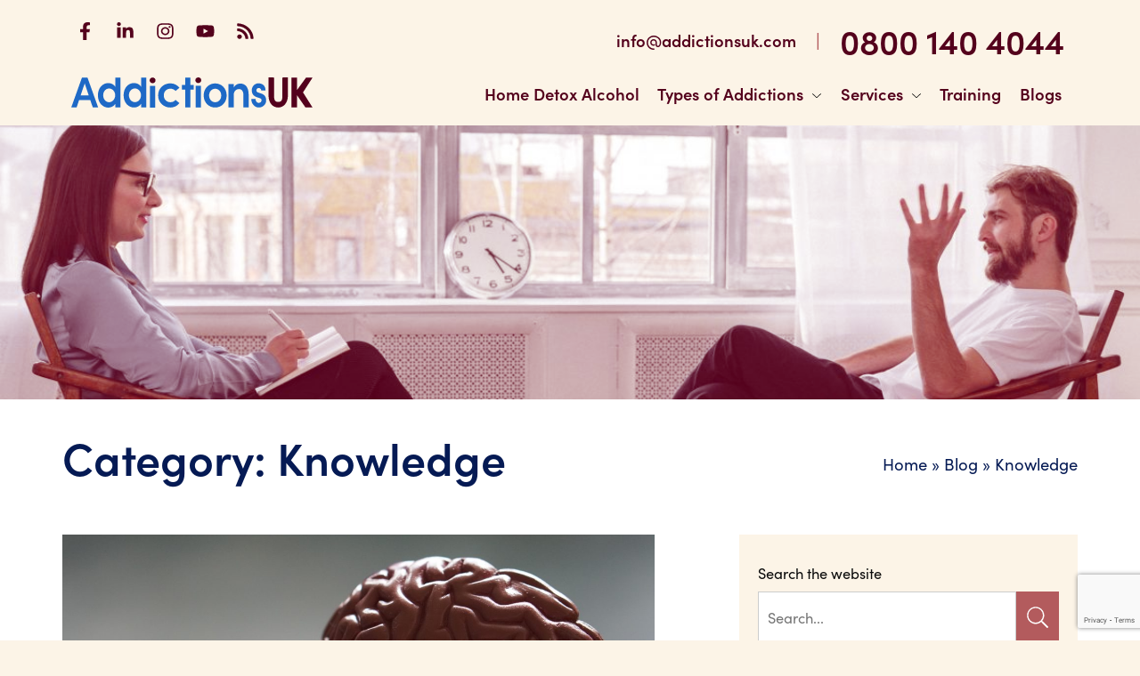

--- FILE ---
content_type: text/html; charset=UTF-8
request_url: https://addictionsuk.com/blogs/category/blog/knowledge/
body_size: 20471
content:
<!doctype html>
<html class="no-js" lang="en-GB" >

<head>
	<meta charset="UTF-8" />
	<meta name="viewport" content="width=device-width, initial-scale=1.0" />

	<link rel="preconnect" href="https://use.typekit.net" crossorigin>
	<link rel="preconnect" href="https://www.google-analytics.com">
	<link rel="preconnect" href="https://www.googletagmanager.com">

	<link rel="apple-touch-icon" sizes="180x180" href="/icons/apple-touch-icon.png">
<link rel="icon" type="image/png" sizes="32x32" href="/icons/favicon-32x32.png">
<link rel="icon" type="image/png" sizes="16x16" href="/icons/favicon-16x16.png">
<link rel="manifest" href="/icons/site.webmanifest">
<link rel="mask-icon" href="/icons/safari-pinned-tab.svg" color="#5bbad5">
<link rel="shortcut icon" href="/icons/favicon.ico">
<meta name="apple-mobile-web-app-title" content="AddictionsUK">
<meta name="application-name" content="AddictionsUK">
<meta name="msapplication-TileColor" content="#da532c">
<meta name="msapplication-config" content="/icons/browserconfig.xml">
<meta name="theme-color" content="#ffffff">
		<meta name="google-site-verification" content="8VvXm3cXHXTCd2-A2Y-7srZU3ifiYiz5YFmUCrrdue8" />
	<script>(function (w, d, s, l, i) { w[l] = w[l] || []; w[l].push({ 'gtm.start': new Date().getTime(), event: 'gtm.js' }); var f = d.getElementsByTagName(s)[0], j = d.createElement(s), dl = l != 'dataLayer' ? '&l=' + l : ''; j.async = true; j.src = 'https://www.googletagmanager.com/gtm.js?id=' + i + dl; f.parentNode.insertBefore(j, f);})(window, document, 'script', 'dataLayer', 'GTM-MX7DGJ9');</script>

		<style type="text/css">
		@import url(https://p.typekit.net/p.css?s=1&k=khi3jdb&ht=tk&f=24537.24539.24540.24545.24546.24547.24548.24549.24552&a=3068629&app=typekit&e=css);*,::after,::before{box-sizing:inherit}html{box-sizing:border-box;font-size:100%;-webkit-text-size-adjust:100%}body{margin:0;padding:0;-webkit-font-smoothing:antialiased;-moz-osx-font-smoothing:grayscale}hr{box-sizing:content-box;height:0;overflow:visible}pre{font-family:monospace,monospace;font-size:1em;overflow:auto}abbr[title]{border-bottom:none;text-decoration:underline;text-decoration:underline dotted}img{display:inline-block;vertical-align:middle;max-width:100%;height:auto;border-style:none;-ms-interpolation-mode:bicubic}svg{display:inline-block;vertical-align:middle;max-width:100%;height:auto}embed,iframe,object,video{max-width:100%}figure{margin:0}:root{--section-padding:60px;--scale:1.250;--size-l-1:calc(1rem * var(--scale));--size-l-2:calc(var(--size-l-1) * var(--scale));--size-l-3:calc(var(--size-l-2) * var(--scale));--size-l-4:calc(var(--size-l-3) * var(--scale));--size-l-5:calc(var(--size-l-4) * var(--scale));--size-l-6:calc(var(--size-l-5) * var(--scale));--size-l-7:calc(var(--size-l-6) * var(--scale));--size-s-1:calc(1rem / var(--scale));--size-s-2:calc(var(--size-s-1) / var(--scale));--size-s-3:calc(var(--size-s-2) / var(--scale));--base-font-size:14px;--fluid-typography-ratio:0.19;--rem:calc(var(--base-font-size) + var(--fluid-typography-ratio) * 1vw);font-size:var(--rem);--global--spacing-unit:1.25rem;--global--spacing-horizontal:1.25rem;--global--spacing-vertical:1.875rem;--responsive--spacing-horizontal:calc(2 * var(--global--spacing-horizontal));--responsive--aligndefault-width:calc(100vw - var(--responsive--spacing-horizontal));--responsive--alignwide-width:calc(100vw - var(--responsive--spacing-horizontal));--responsive--alignfull-width:100%;--responsive--alignright-margin:var(--global--spacing-horizontal);--responsive--alignleft-margin:var(--global--spacing-horizontal)}@media print,screen and (min-width:48em){:root{--section-padding:100px}}@media print,screen and (min-width:35.5em){:root{--responsive--aligndefault-width:min(calc(100vw - 4 * var(--global--spacing-horizontal)), 48.4375rem);--responsive--alignwide-width:calc(100vw - 4 * var(--global--spacing-horizontal));--responsive--alignright-margin:calc(0.5 * (100vw - var(--responsive--aligndefault-width)));--responsive--alignleft-margin:calc(0.5 * (100vw - var(--responsive--aligndefault-width)))}}@media print,screen and (min-width:48em){:root{--responsive--aligndefault-width:min(calc(100vw - 8 * var(--global--spacing-horizontal)), 48.4375rem);--responsive--alignwide-width:min(calc(100vw - 8 * var(--global--spacing-horizontal)), 69.375rem)}}.screen-reader-text,.visuallyhidden{position:absolute!important;width:1px;height:1px;padding:0;overflow:hidden;clip:rect(0,0,0,0);white-space:nowrap;-webkit-clip-path:inset(50%);clip-path:inset(50%);border:0}.screen-reader-text:focus,.visuallyhidden:focus{padding:15px 23px 14px;width:auto;width:auto;clip:auto!important;border-radius:3px}.picture{position:relative;display:block;width:100%;height:100%}.video.picture{padding-top:75%;height:auto}.video.widescreen.picture{padding-top:56.25%}.picture img{position:absolute;height:100%;width:100%;top:0;left:0;-o-object-fit:cover;object-fit:cover}.default-max-width{max-width:var(--responsive--aligndefault-width);margin-left:auto;margin-right:auto}.wide-max-width{max-width:var(--responsive--alignwide-width);margin-left:auto;margin-right:auto}@media print,screen and (min-width:35.5em){.full-max-width{max-width:var(--responsive--alignfull-width);width:auto;margin-left:auto;margin-right:auto}}.h1,h1{font-size:var(--size-l-5)}.h2,h2{font-size:var(--size-l-4)}.h3,h3{font-size:var(--size-l-3)}.h4,h4{font-size:var(--size-l-2)}.h5,.header--top .contact-links,h5{font-size:var(--size-l-1)}.desktop-menu .menu-item a,.h6,h6{font-size:var(--size-l-0)}li,p{margin-top:0;font-size:1.125rem;line-height:1.5;text-rendering:optimizeLegibility}a{line-height:inherit;color:inherit;text-decoration:none;cursor:pointer;background-color:transparent}a:focus,a:hover{color:inherit}.entry-content li a:not(.button):not(.no-style):not(.wp-block-button__link),.entry-content p a:not(.button):not(.no-style):not(.wp-block-button__link){padding:2px;color:#b35b5d;text-decoration:none;background:linear-gradient(to bottom,#b35b5d 0,#b35b5d 100%);background-position:0 100%;background-repeat:repeat-x;background-size:2px 2px;transition:background-size .5s}.entry-content li a:focus:not(.button):not(.no-style):not(.wp-block-button__link),.entry-content li a:hover:not(.button):not(.no-style):not(.wp-block-button__link),.entry-content p a:focus:not(.button):not(.no-style):not(.wp-block-button__link),.entry-content p a:hover:not(.button):not(.no-style):not(.wp-block-button__link){color:#fefefe;background-size:50px 50px}@media (prefers-reduced-motion){*{transition-delay:0s!important;transition-duration:0s!important}}.text-left{text-align:left}.text-right{text-align:right}.text-center{text-align:center}.small-heading{margin-bottom:0;font-size:1rem;font-weight:900;color:rgba(84,1,28,.7);text-transform:uppercase}.align-vcenter{position:relative;top:50%;transform:translateY(-50%);margin-bottom:0!important}.palest-blue-bg{background-color:#f6f9fd}.dark-red-bg{background-color:#54011c}.has-brand-red-color{color:#b35b5d}.has-brand-dark-red-background-color{background-color:#54011c}.has-brand-red-color{color:#b35b5d}.has-brand-dark-red-background-color{background-color:#54011c}.has-brand-blue-color{color:#1e69c6}.has-brand-dark-blue-color{color:#051a54}.has-brand-blue-background-color{background-color:#1e69c6}.has-brand-dark-blue-background-color{background-color:#051a54}.has-pale-brand-blue-color{color:#f6f9fd}.has-pale-brand-blue-background-color{background-color:#f6f9fd}.row{max-width:69.375rem;margin-right:auto;margin-left:auto;display:flex;display:-ms-flexbox;flex-flow:row wrap;justify-content:center}.row.collapse>.column,.row.collapse>.columns{padding-right:0;padding-left:0}.column,.columns{flex:1 1 0px;-ms-flex:1 1 0px;padding-right:.9375rem;padding-left:.9375rem;min-width:0}.small-10{flex:0 0 83.33333%;-ms-flex:0 0 83.33333%;max-width:83.33333%}.small-12{flex:0 0 100%;-ms-flex:0 0 100%;max-width:100%}@media print,screen and (min-width:35.5em){.medium-3{flex:0 0 25%;-ms-flex:0 0 25%;max-width:25%}.medium-5{flex:0 0 41.66667%;-ms-flex:0 0 41.66667%;max-width:41.66667%}.medium-6{flex:0 0 50%;-ms-flex:0 0 50%;max-width:50%}.medium-7{flex:0 0 58.33333%;-ms-flex:0 0 58.33333%;max-width:58.33333%}.medium-9{flex:0 0 75%;-ms-flex:0 0 75%;max-width:75%}}@media print,screen and (min-width:48em){.large-offset-1{margin-left:8.33333%}.large-4{flex:0 0 33.33333%;-ms-flex:0 0 33.33333%;max-width:33.33333%}.large-5{flex:0 0 41.66667%;-ms-flex:0 0 41.66667%;max-width:41.66667%}.large-6{flex:0 0 50%;-ms-flex:0 0 50%;max-width:50%}.large-7{flex:0 0 58.33333%;-ms-flex:0 0 58.33333%;max-width:58.33333%}.large-8{flex:0 0 66.66667%;-ms-flex:0 0 66.66667%;max-width:66.66667%}.large-expand{flex:1 1 0px;-ms-flex:1 1 0px}}@media screen and (min-width:64em){.xlarge-4{flex:0 0 33.33333%;-ms-flex:0 0 33.33333%;max-width:33.33333%}}@font-face{font-family:sofia-pro;src:url(https://use.typekit.net/af/5236f2/00000000000000007735a148/30/l?primer=7cdcb44be4a7db8877ffa5c0007b8dd865b3bbc383831fe2ea177f62257a9191&fvd=n9&v=3) format("woff2"),url(https://use.typekit.net/af/5236f2/00000000000000007735a148/30/d?primer=7cdcb44be4a7db8877ffa5c0007b8dd865b3bbc383831fe2ea177f62257a9191&fvd=n9&v=3) format("woff"),url(https://use.typekit.net/af/5236f2/00000000000000007735a148/30/a?primer=7cdcb44be4a7db8877ffa5c0007b8dd865b3bbc383831fe2ea177f62257a9191&fvd=n9&v=3) format("opentype");font-display:swap;font-style:normal;font-weight:900}@font-face{font-family:sofia-pro;src:url(https://use.typekit.net/af/09d302/00000000000000007735a14e/30/l?primer=7cdcb44be4a7db8877ffa5c0007b8dd865b3bbc383831fe2ea177f62257a9191&fvd=n7&v=3) format("woff2"),url(https://use.typekit.net/af/09d302/00000000000000007735a14e/30/d?primer=7cdcb44be4a7db8877ffa5c0007b8dd865b3bbc383831fe2ea177f62257a9191&fvd=n7&v=3) format("woff"),url(https://use.typekit.net/af/09d302/00000000000000007735a14e/30/a?primer=7cdcb44be4a7db8877ffa5c0007b8dd865b3bbc383831fe2ea177f62257a9191&fvd=n7&v=3) format("opentype");font-display:swap;font-style:normal;font-weight:700}@font-face{font-family:sofia-pro;src:url(https://use.typekit.net/af/e30e66/00000000000000007735a151/30/l?primer=7cdcb44be4a7db8877ffa5c0007b8dd865b3bbc383831fe2ea177f62257a9191&fvd=i7&v=3) format("woff2"),url(https://use.typekit.net/af/e30e66/00000000000000007735a151/30/d?primer=7cdcb44be4a7db8877ffa5c0007b8dd865b3bbc383831fe2ea177f62257a9191&fvd=i7&v=3) format("woff"),url(https://use.typekit.net/af/e30e66/00000000000000007735a151/30/a?primer=7cdcb44be4a7db8877ffa5c0007b8dd865b3bbc383831fe2ea177f62257a9191&fvd=i7&v=3) format("opentype");font-display:swap;font-style:italic;font-weight:700}@font-face{font-family:sofia-pro;src:url(https://use.typekit.net/af/4abf65/00000000000000007735a15d/30/l?primer=7cdcb44be4a7db8877ffa5c0007b8dd865b3bbc383831fe2ea177f62257a9191&fvd=n5&v=3) format("woff2"),url(https://use.typekit.net/af/4abf65/00000000000000007735a15d/30/d?primer=7cdcb44be4a7db8877ffa5c0007b8dd865b3bbc383831fe2ea177f62257a9191&fvd=n5&v=3) format("woff"),url(https://use.typekit.net/af/4abf65/00000000000000007735a15d/30/a?primer=7cdcb44be4a7db8877ffa5c0007b8dd865b3bbc383831fe2ea177f62257a9191&fvd=n5&v=3) format("opentype");font-display:swap;font-style:normal;font-weight:500}@font-face{font-family:sofia-pro;src:url(https://use.typekit.net/af/af2180/00000000000000007735a160/30/l?primer=7cdcb44be4a7db8877ffa5c0007b8dd865b3bbc383831fe2ea177f62257a9191&fvd=i5&v=3) format("woff2"),url(https://use.typekit.net/af/af2180/00000000000000007735a160/30/d?primer=7cdcb44be4a7db8877ffa5c0007b8dd865b3bbc383831fe2ea177f62257a9191&fvd=i5&v=3) format("woff"),url(https://use.typekit.net/af/af2180/00000000000000007735a160/30/a?primer=7cdcb44be4a7db8877ffa5c0007b8dd865b3bbc383831fe2ea177f62257a9191&fvd=i5&v=3) format("opentype");font-display:swap;font-style:italic;font-weight:500}@font-face{font-family:sofia-pro;src:url(https://use.typekit.net/af/5e6988/00000000000000007735a163/30/l?primer=7cdcb44be4a7db8877ffa5c0007b8dd865b3bbc383831fe2ea177f62257a9191&fvd=n4&v=3) format("woff2"),url(https://use.typekit.net/af/5e6988/00000000000000007735a163/30/d?primer=7cdcb44be4a7db8877ffa5c0007b8dd865b3bbc383831fe2ea177f62257a9191&fvd=n4&v=3) format("woff"),url(https://use.typekit.net/af/5e6988/00000000000000007735a163/30/a?primer=7cdcb44be4a7db8877ffa5c0007b8dd865b3bbc383831fe2ea177f62257a9191&fvd=n4&v=3) format("opentype");font-display:swap;font-style:normal;font-weight:400}@font-face{font-family:sofia-pro;src:url(https://use.typekit.net/af/37de2f/00000000000000007735a165/30/l?primer=7cdcb44be4a7db8877ffa5c0007b8dd865b3bbc383831fe2ea177f62257a9191&fvd=i4&v=3) format("woff2"),url(https://use.typekit.net/af/37de2f/00000000000000007735a165/30/d?primer=7cdcb44be4a7db8877ffa5c0007b8dd865b3bbc383831fe2ea177f62257a9191&fvd=i4&v=3) format("woff"),url(https://use.typekit.net/af/37de2f/00000000000000007735a165/30/a?primer=7cdcb44be4a7db8877ffa5c0007b8dd865b3bbc383831fe2ea177f62257a9191&fvd=i4&v=3) format("opentype");font-display:swap;font-style:italic;font-weight:400}@font-face{font-family:sofia-pro;src:url(https://use.typekit.net/af/61b4ba/00000000000000007735a167/30/l?primer=7cdcb44be4a7db8877ffa5c0007b8dd865b3bbc383831fe2ea177f62257a9191&fvd=n6&v=3) format("woff2"),url(https://use.typekit.net/af/61b4ba/00000000000000007735a167/30/d?primer=7cdcb44be4a7db8877ffa5c0007b8dd865b3bbc383831fe2ea177f62257a9191&fvd=n6&v=3) format("woff"),url(https://use.typekit.net/af/61b4ba/00000000000000007735a167/30/a?primer=7cdcb44be4a7db8877ffa5c0007b8dd865b3bbc383831fe2ea177f62257a9191&fvd=n6&v=3) format("opentype");font-display:swap;font-style:normal;font-weight:600}@font-face{font-family:sofia-pro;src:url(https://use.typekit.net/af/4b1947/00000000000000007735a16d/30/l?primer=7cdcb44be4a7db8877ffa5c0007b8dd865b3bbc383831fe2ea177f62257a9191&fvd=i6&v=3) format("woff2"),url(https://use.typekit.net/af/4b1947/00000000000000007735a16d/30/d?primer=7cdcb44be4a7db8877ffa5c0007b8dd865b3bbc383831fe2ea177f62257a9191&fvd=i6&v=3) format("woff"),url(https://use.typekit.net/af/4b1947/00000000000000007735a16d/30/a?primer=7cdcb44be4a7db8877ffa5c0007b8dd865b3bbc383831fe2ea177f62257a9191&fvd=i6&v=3) format("opentype");font-display:swap;font-style:italic;font-weight:600}.tk-sofia-pro{font-family:sofia-pro,sans-serif}body{color:#0a0a0a;font-weight:400;font-family:sofia-pro,-apple-system,BlinkMacSystemFont,"Segoe UI",Roboto,Oxygen,Ubuntu,Cantarell,"Fira Sans","Droid Sans","Helvetica Neue",sans-serif}blockquote,div,form,li,ol,pre,td,th,ul{margin:0;padding:0}.h1,.h2,.h3,.h4,.h5,.h6,h1,h2,h3,h4,h5,h6{margin-top:0;font-style:normal;font-weight:600;line-height:1.2;color:#051a54;text-rendering:optimizeLegibility}.h1 small,.h2 small,.h3 small,.h4 small,.h5 small,.h6 small,h1 small,h2 small,h3 small,h4 small,h5 small,h6 small{line-height:0;color:inherit}b,strong{font-weight:700;line-height:inherit}small{font-size:80%;line-height:inherit}em,i{font-style:italic;line-height:inherit}a img{border:0}hr{clear:both;max-width:75rem;height:0;margin:1.25rem auto;border-top:0;border-right:0;border-bottom:1px solid #cacaca;border-left:0}dl,ol,ul{margin-bottom:1rem;list-style-position:outside}dl ol,dl ul,ol ol,ol ul,ul ol,ul ul{margin-left:1.25rem;margin-bottom:0}ul{margin-left:1.25rem;list-style-type:disc}ol{margin-left:1.25rem}.entry-content h1,.entry-content h2,.entry-content h3,.entry-content h4,.entry-content h5,.entry-content h6,.entry-content p{margin-bottom:1.875rem}.entry-content>ol,.entry-content>ul:not(.wp-block-gallery):not(.blocks-gallery-grid):not(.no-bullets){list-style:none;counter-reset:level1;padding-left:1.25rem}@media print,screen and (min-width:48em){.entry-content>ol,.entry-content>ul:not(.wp-block-gallery):not(.blocks-gallery-grid):not(.no-bullets){padding-left:1.875rem}}.entry-content>ol li,.entry-content>ul:not(.wp-block-gallery):not(.blocks-gallery-grid):not(.no-bullets) li{position:relative;padding-left:.9375rem;padding-right:.9375rem;padding-bottom:.9375rem}@media print,screen and (min-width:48em){.entry-content>ol li,.entry-content>ul:not(.wp-block-gallery):not(.blocks-gallery-grid):not(.no-bullets) li{padding-left:1.875rem;padding-right:1.875rem}}.entry-content>ol li::before,.entry-content>ul:not(.wp-block-gallery):not(.blocks-gallery-grid):not(.no-bullets) li::before{position:absolute;left:-12px;color:#b35b5d}@media print,screen and (min-width:48em){.entry-content>ol li::before,.entry-content>ul:not(.wp-block-gallery):not(.blocks-gallery-grid):not(.no-bullets) li::before{left:2px}}.entry-content>ol li::before{content:counter(level1) ". ";counter-increment:level1;top:-1px;font-weight:700}.entry-content>ul:not(.wp-block-gallery):not(.blocks-gallery-grid):not(.no-bullets) li::before{content:'\2022';top:-12px;font-size:2.25rem;line-height:1}.entry-content .no-bullets{list-style:none;padding-left:1.25rem}@media print,screen and (min-width:48em){.entry-content .no-bullets{padding-left:1.875rem}}.entry-content .no-bullets li{padding-bottom:.9375rem}.entry-content .no-bullets ul{list-style:none;padding-top:.9375rem}blockquote{margin:1.875rem 0;padding:0}body{position:relative;overflow-x:hidden;background-color:#fcf4e7}@media screen and (min-width:910px){.off-canvas-navigation{display:none}}.off-canvas-label{position:fixed;top:10px;left:0;padding-top:8px;width:48px;height:48px;text-align:center;text-transform:uppercase;color:#000;font-size:.8125rem;line-height:1;background-color:#fff;box-shadow:0 0 10px 0 rgba(0,0,0,.16);transition:all 250ms ease;cursor:pointer;z-index:200}@media screen and (min-width:470px){.off-canvas-label{position:absolute;top:49px;left:auto;right:155px;transform:translateX(-50%)}}@media print,screen and (min-width:35.5em){.off-canvas-label{top:60px;right:158px}}@media print,screen and (min-width:48em){.off-canvas-label{top:95px;right:161px}}.off-canvas-label .menu-icon{display:inline-block;margin-bottom:2px;width:1.25rem;height:1.25rem;background:url("data:image/svg+xml,%3Csvg xmlns='http://www.w3.org/2000/svg' viewBox='0 0 448 512'%3E%3Cpath fill='currentColor' d='M16 132h416c8.837 0 16-7.163 16-16V76c0-8.837-7.163-16-16-16H16C7.163 60 0 67.163 0 76v40c0 8.837 7.163 16 16 16zm0 160h416c8.837 0 16-7.163 16-16v-40c0-8.837-7.163-16-16-16H16c-8.837 0-16 7.163-16 16v40c0 8.837 7.163 16 16 16zm0 160h416c8.837 0 16-7.163 16-16v-40c0-8.837-7.163-16-16-16H16c-8.837 0-16 7.163-16 16v40c0 8.837 7.163 16 16 16z'%3E%3C/path%3E%3C/svg%3E") center no-repeat;background-size:100% auto}.off-canvas-label .close{display:none;visibility:hidden}.off-canvas-label.opened{background-color:#fff;box-shadow:0 0 10px 0 rgba(0,0,0,.16);transition:all 250ms ease}.off-canvas-label.opened .menu-icon{background-image:url("data:image/svg+xml,%3Csvg xmlns='http://www.w3.org/2000/svg' viewBox='0 0 352 512'%3E%3Cpath fill='currentColor' d='M242.72 256l100.07-100.07c12.28-12.28 12.28-32.19 0-44.48l-22.24-22.24c-12.28-12.28-32.19-12.28-44.48 0L176 189.28 75.93 89.21c-12.28-12.28-32.19-12.28-44.48 0L9.21 111.45c-12.28 12.28-12.28 32.19 0 44.48L109.28 256 9.21 356.07c-12.28 12.28-12.28 32.19 0 44.48l22.24 22.24c12.28 12.28 32.2 12.28 44.48 0L176 322.72l100.07 100.07c12.28 12.28 32.2 12.28 44.48 0l22.24-22.24c12.28-12.28 12.28-32.19 0-44.48L242.72 256z'%3E%3C/path%3E%3C/svg%3E")}.off-canvas-label.opened .open{display:none;visibility:none}.off-canvas-label.opened .close{display:block;visibility:visible}@media screen and (min-width:470px){.off-canvas-label.opened{top:20px;right:27vw}}@media print,screen and (min-width:35.5em){.off-canvas-label.opened{right:23vw}}@media print,screen and (min-width:48em){.off-canvas-label.opened{right:25vw}}.off-canvas-input{display:none}.off-canvas{position:fixed;top:0;left:-95vw;padding:.9375rem;padding-top:5rem;width:95vw;height:100%;transition:left .5s ease;z-index:0;background:#fcf4e7;box-shadow:inset 0 10px 16px rgba(0,0,0,.25);overflow-x:scroll}@media screen and (min-width:470px){.off-canvas{width:71vw}}@media print,screen and (min-width:35.5em){.off-canvas{padding-top:6.25rem;width:75vw}}.off-canvas.opened{left:0;transition:left .5s ease}.bo-content{position:relative;display:block;width:100%;padding:0;z-index:0;transform:translateX(0);transition:transform .5s ease;background-color:#fff}.bo-content.opened{transform:translateX(95vw)}@media screen and (min-width:470px){.bo-content.opened{transform:translateX(71vw)}}@media print,screen and (min-width:35.5em){.bo-content.opened{transform:translateX(75vw)}}.menu{list-style:none;margin:0;padding:0}.menu .menu-item a{display:inline-block;vertical-align:middle}.mobile-menu{margin-bottom:1.875rem;padding-right:1.25rem}.mobile-menu .menu-item{display:block;margin-bottom:.625rem;font-size:1.125rem}.mobile-menu .menu-item.closed>a,.mobile-menu .menu-item.menu-item-has-children>a{position:relative;width:100%}.mobile-menu .menu-item.closed>a::after,.mobile-menu .menu-item.menu-item-has-children>a::after{float:right;display:inline-block;content:url("data:image/svg+xml,%3Csvg aria-hidden='true' focusable='false' role='img' xmlns='http://www.w3.org/2000/svg' viewBox='0 0 448 512'%3E%3Cpath fill='currentColor' d='M443.5 162.6l-7.1-7.1c-4.7-4.7-12.3-4.7-17 0L224 351 28.5 155.5c-4.7-4.7-12.3-4.7-17 0l-7.1 7.1c-4.7 4.7-4.7 12.3 0 17l211 211.1c4.7 4.7 12.3 4.7 17 0l211-211.1c4.8-4.7 4.8-12.3.1-17z'%3E%3C/path%3E%3C/svg%3E");width:16px;transition:transform .5s ease}.mobile-menu .menu-item.closed .sub-menu,.mobile-menu .menu-item.menu-item-has-children .sub-menu{list-style:none;margin:.625rem 0 0;padding:.625rem;padding-left:.9375rem;background-color:rgba(179,91,93,.25);display:none}.mobile-menu .menu-item.closed.open>a::after,.mobile-menu .menu-item.menu-item-has-children.open>a::after{transform:rotate(-180deg)}.mobile-menu .menu-item.closed.open .sub-menu,.mobile-menu .menu-item.menu-item-has-children.open .sub-menu{display:block}.desktop-menu .menu-item{display:inline}.desktop-menu .menu-item a{padding:0 .5rem;color:#54011c;font-weight:600}.footer-menu .menu-item{display:block;margin-bottom:.3125rem}.nav--desktop{background-color:transparent;top:0}.nav--desktop .desktop-menu{text-align:right}.nav--desktop .desktop-menu .menu-item>a{transition:280ms all 120ms ease-out}.nav--desktop .menu-item-has-children{position:relative}.nav--desktop .menu-item-has-children>a::after{content:url("data:image/svg+xml,%3Csvg aria-hidden='true' focusable='false' role='img' xmlns='http://www.w3.org/2000/svg' viewBox='0 0 448 512'%3E%3Cpath fill='currentColor' d='M443.5 162.6l-7.1-7.1c-4.7-4.7-12.3-4.7-17 0L224 351 28.5 155.5c-4.7-4.7-12.3-4.7-17 0l-7.1 7.1c-4.7 4.7-4.7 12.3 0 17l211 211.1c4.7 4.7 12.3 4.7 17 0l211-211.1c4.8-4.7 4.8-12.3.1-17z'%3E%3C/path%3E%3C/svg%3E");display:inline-block;margin-left:10px;width:10px}.nav--desktop .menu-item-has-children .sub-menu{position:absolute;min-width:40ch;left:50%;top:calc(100% + 5px);transition:280ms all 120ms ease-out;transform:rotateX(-90deg) translateX(-50%);transform-origin:top center;opacity:0;padding:.5em 0;text-align:left;background-color:#fdf8f0;border-radius:4px;box-shadow:0 .15em .25em rgba(0,0,0,.25);z-index:99}.nav--desktop .menu-item-has-children .sub-menu a{display:block;padding:.5em;opacity:0;transition:280ms all 120ms ease-out}.nav--desktop .menu-item-has-children .sub-menu a:focus,.nav--desktop .menu-item-has-children .sub-menu a:hover{background-color:#fff}.nav--desktop .menu-item-has-children:focus-within .sub-menu,.nav--desktop .menu-item-has-children:hover .sub-menu{opacity:1;transform:rotateX(0) translateX(-50%)}.nav--desktop .menu-item-has-children:focus-within .sub-menu a,.nav--desktop .menu-item-has-children:hover .sub-menu a{opacity:1}.nav--desktop .menu-item-has-children:focus-within:after,.nav--desktop .menu-item-has-children:hover:after{opacity:1}.header{padding-left:50px;background-color:#fcf4e7}@media screen and (min-width:470px){.header{padding-left:0;padding-bottom:.9375rem}}@media print,screen and (min-width:48em){.header{padding-bottom:1.25rem}}.logo a{display:inline-block;vertical-align:middle}.header--top{justify-content:space-between;text-align:center}@media print,screen and (min-width:35.5em){.header--top{padding-top:.625rem}}@media print,screen and (min-width:48em){.header--top{text-align:left}}.header--top .social-links{display:none}@media print,screen and (min-width:48em){.header--top .social-links{display:block}}@media print,screen and (min-width:48em){.header--top .social-links .ico{width:40px;height:40px}}.header--top .social-links .svg{color:#54011c}.header--top .contact-links{margin-bottom:0;color:#b35b5d;font-weight:600}@media print,screen and (min-width:48em){.header--top .contact-links{padding-top:11px;text-align:right}}.header--top .contact-links .email,.header--top .contact-links .tel{display:inline-block;vertical-align:middle;min-height:30px;line-height:30px;color:#54011c}@media print,screen and (min-width:48em){.header--top .contact-links .email,.header--top .contact-links .tel{height:48px;line-height:48px}}.header--top .contact-links .email{font-size:1.125rem}.header--top .contact-links .email:focus,.header--top .contact-links .email:hover{color:#b35b5d}@media print,screen and (min-width:48em){.header--top .contact-links .tel{font-size:2.3125rem}}.header--top .contact-links .tel:focus,.header--top .contact-links .tel:hover{color:#b35b5d}.header--top .contact-links span{display:none}@media screen and (min-width:420px){.header--top .contact-links span{display:inline-block;vertical-align:middle}}@media print,screen and (min-width:48em){.header--top .contact-links span{padding:0 17px}}.header--main{justify-content:center;align-items:center;text-align:center;padding-left:.625rem;padding-right:.625rem}@media screen and (min-width:470px){.header--main{justify-content:space-between;padding-top:.625rem}}@media print,screen and (min-width:48em){.header--main{padding-top:18px}}.header--main .logo{margin:.625rem auto;width:100%}@media screen and (min-width:420px){.header--main .logo{margin:.625rem 0;width:auto}}@media print,screen and (min-width:48em){.header--main .logo{margin:0}}.header--main .logo a{width:13.125rem}@media screen and (min-width:35.5em) and (max-width:47.99875em){.header--main .logo a{width:16.5rem}}@media screen and (min-width:64em){.header--main .logo a{width:16.5rem}}.header--main .nav--desktop{display:none;flex:1 1 auto;-ms-flex:1 1 auto;min-width:0}@media screen and (min-width:910px){.header--main .nav--desktop{display:block}}.header--main .cta{display:inline-block;margin:0 auto .9375rem}@media screen and (min-width:425px){.header--main .cta{margin:.625rem;margin-right:0}}@media screen and (min-width:470px){.header--main .cta{height:48px;line-height:30px}}@media screen and (min-width:910px){.header--main .cta{display:none}}	</style>
	
	<meta name='robots' content='noindex, follow' />
	<style>img:is([sizes="auto" i], [sizes^="auto," i]) { contain-intrinsic-size: 3000px 1500px }</style>
	
	<!-- This site is optimized with the Yoast SEO plugin v26.4 - https://yoast.com/wordpress/plugins/seo/ -->
	<title>Knowledge Archives - Addictions UK</title>
	<meta property="og:locale" content="en_GB" />
	<meta property="og:type" content="article" />
	<meta property="og:title" content="Knowledge Archives - Addictions UK" />
	<meta property="og:url" content="https://addictionsuk.com/blogs/category/blog/knowledge/" />
	<meta property="og:site_name" content="Addictions UK" />
	<meta name="twitter:card" content="summary_large_image" />
	<script type="application/ld+json" class="yoast-schema-graph">{"@context":"https://schema.org","@graph":[{"@type":"CollectionPage","@id":"https://addictionsuk.com/blogs/category/blog/knowledge/","url":"https://addictionsuk.com/blogs/category/blog/knowledge/","name":"Knowledge Archives - Addictions UK","isPartOf":{"@id":"https://addictionsuk.com/#website"},"primaryImageOfPage":{"@id":"https://addictionsuk.com/blogs/category/blog/knowledge/#primaryimage"},"image":{"@id":"https://addictionsuk.com/blogs/category/blog/knowledge/#primaryimage"},"thumbnailUrl":"https://addictionsuk.com/wp-content/uploads/2022/06/robina-weermeijer-so1L3jsdD3Y-unsplash-scaled.jpg","breadcrumb":{"@id":"https://addictionsuk.com/blogs/category/blog/knowledge/#breadcrumb"},"inLanguage":"en-GB"},{"@type":"ImageObject","inLanguage":"en-GB","@id":"https://addictionsuk.com/blogs/category/blog/knowledge/#primaryimage","url":"https://addictionsuk.com/wp-content/uploads/2022/06/robina-weermeijer-so1L3jsdD3Y-unsplash-scaled.jpg","contentUrl":"https://addictionsuk.com/wp-content/uploads/2022/06/robina-weermeijer-so1L3jsdD3Y-unsplash-scaled.jpg","width":1200,"height":675,"caption":"Photo by Robina Weermeijer from Unsplashed"},{"@type":"BreadcrumbList","@id":"https://addictionsuk.com/blogs/category/blog/knowledge/#breadcrumb","itemListElement":[{"@type":"ListItem","position":1,"name":"Home","item":"https://addictionsuk.com/"},{"@type":"ListItem","position":2,"name":"Blog","item":"https://addictionsuk.com/blogs/category/blog/"},{"@type":"ListItem","position":3,"name":"Knowledge"}]},{"@type":"WebSite","@id":"https://addictionsuk.com/#website","url":"https://addictionsuk.com/","name":"Addictions UK","description":"","potentialAction":[{"@type":"SearchAction","target":{"@type":"EntryPoint","urlTemplate":"https://addictionsuk.com/?s={search_term_string}"},"query-input":{"@type":"PropertyValueSpecification","valueRequired":true,"valueName":"search_term_string"}}],"inLanguage":"en-GB"}]}</script>
	<!-- / Yoast SEO plugin. -->


<link rel='dns-prefetch' href='//www.google.com' />
<link rel="alternate" type="application/rss+xml" title="Addictions UK &raquo; Feed" href="https://addictionsuk.com/feed/" />
<link rel="alternate" type="application/rss+xml" title="Addictions UK &raquo; Comments Feed" href="https://addictionsuk.com/comments/feed/" />
<style id='classic-theme-styles-inline-css' type='text/css'>
/*! This file is auto-generated */
.wp-block-button__link{color:#fff;background-color:#32373c;border-radius:9999px;box-shadow:none;text-decoration:none;padding:calc(.667em + 2px) calc(1.333em + 2px);font-size:1.125em}.wp-block-file__button{background:#32373c;color:#fff;text-decoration:none}
</style>
<style id='global-styles-inline-css' type='text/css'>
:root{--wp--preset--aspect-ratio--square: 1;--wp--preset--aspect-ratio--4-3: 4/3;--wp--preset--aspect-ratio--3-4: 3/4;--wp--preset--aspect-ratio--3-2: 3/2;--wp--preset--aspect-ratio--2-3: 2/3;--wp--preset--aspect-ratio--16-9: 16/9;--wp--preset--aspect-ratio--9-16: 9/16;--wp--preset--color--black: #000000;--wp--preset--color--cyan-bluish-gray: #abb8c3;--wp--preset--color--white: #ffffff;--wp--preset--color--pale-pink: #f78da7;--wp--preset--color--vivid-red: #cf2e2e;--wp--preset--color--luminous-vivid-orange: #ff6900;--wp--preset--color--luminous-vivid-amber: #fcb900;--wp--preset--color--light-green-cyan: #7bdcb5;--wp--preset--color--vivid-green-cyan: #00d084;--wp--preset--color--pale-cyan-blue: #8ed1fc;--wp--preset--color--vivid-cyan-blue: #0693e3;--wp--preset--color--vivid-purple: #9b51e0;--wp--preset--color--brand-red: #b35b5d;--wp--preset--color--brand-dark-red: #54011C;--wp--preset--color--pale-brand-blue: #F6F9FD;--wp--preset--color--brand-blue: #1E69C6;--wp--preset--color--brand-dark-blue: #051A54;--wp--preset--gradient--vivid-cyan-blue-to-vivid-purple: linear-gradient(135deg,rgba(6,147,227,1) 0%,rgb(155,81,224) 100%);--wp--preset--gradient--light-green-cyan-to-vivid-green-cyan: linear-gradient(135deg,rgb(122,220,180) 0%,rgb(0,208,130) 100%);--wp--preset--gradient--luminous-vivid-amber-to-luminous-vivid-orange: linear-gradient(135deg,rgba(252,185,0,1) 0%,rgba(255,105,0,1) 100%);--wp--preset--gradient--luminous-vivid-orange-to-vivid-red: linear-gradient(135deg,rgba(255,105,0,1) 0%,rgb(207,46,46) 100%);--wp--preset--gradient--very-light-gray-to-cyan-bluish-gray: linear-gradient(135deg,rgb(238,238,238) 0%,rgb(169,184,195) 100%);--wp--preset--gradient--cool-to-warm-spectrum: linear-gradient(135deg,rgb(74,234,220) 0%,rgb(151,120,209) 20%,rgb(207,42,186) 40%,rgb(238,44,130) 60%,rgb(251,105,98) 80%,rgb(254,248,76) 100%);--wp--preset--gradient--blush-light-purple: linear-gradient(135deg,rgb(255,206,236) 0%,rgb(152,150,240) 100%);--wp--preset--gradient--blush-bordeaux: linear-gradient(135deg,rgb(254,205,165) 0%,rgb(254,45,45) 50%,rgb(107,0,62) 100%);--wp--preset--gradient--luminous-dusk: linear-gradient(135deg,rgb(255,203,112) 0%,rgb(199,81,192) 50%,rgb(65,88,208) 100%);--wp--preset--gradient--pale-ocean: linear-gradient(135deg,rgb(255,245,203) 0%,rgb(182,227,212) 50%,rgb(51,167,181) 100%);--wp--preset--gradient--electric-grass: linear-gradient(135deg,rgb(202,248,128) 0%,rgb(113,206,126) 100%);--wp--preset--gradient--midnight: linear-gradient(135deg,rgb(2,3,129) 0%,rgb(40,116,252) 100%);--wp--preset--font-size--small: 13px;--wp--preset--font-size--medium: 20px;--wp--preset--font-size--large: 36px;--wp--preset--font-size--x-large: 42px;--wp--preset--spacing--20: 0.44rem;--wp--preset--spacing--30: 0.67rem;--wp--preset--spacing--40: 1rem;--wp--preset--spacing--50: 1.5rem;--wp--preset--spacing--60: 2.25rem;--wp--preset--spacing--70: 3.38rem;--wp--preset--spacing--80: 5.06rem;--wp--preset--shadow--natural: 6px 6px 9px rgba(0, 0, 0, 0.2);--wp--preset--shadow--deep: 12px 12px 50px rgba(0, 0, 0, 0.4);--wp--preset--shadow--sharp: 6px 6px 0px rgba(0, 0, 0, 0.2);--wp--preset--shadow--outlined: 6px 6px 0px -3px rgba(255, 255, 255, 1), 6px 6px rgba(0, 0, 0, 1);--wp--preset--shadow--crisp: 6px 6px 0px rgba(0, 0, 0, 1);}:where(.is-layout-flex){gap: 0.5em;}:where(.is-layout-grid){gap: 0.5em;}body .is-layout-flex{display: flex;}.is-layout-flex{flex-wrap: wrap;align-items: center;}.is-layout-flex > :is(*, div){margin: 0;}body .is-layout-grid{display: grid;}.is-layout-grid > :is(*, div){margin: 0;}:where(.wp-block-columns.is-layout-flex){gap: 2em;}:where(.wp-block-columns.is-layout-grid){gap: 2em;}:where(.wp-block-post-template.is-layout-flex){gap: 1.25em;}:where(.wp-block-post-template.is-layout-grid){gap: 1.25em;}.has-black-color{color: var(--wp--preset--color--black) !important;}.has-cyan-bluish-gray-color{color: var(--wp--preset--color--cyan-bluish-gray) !important;}.has-white-color{color: var(--wp--preset--color--white) !important;}.has-pale-pink-color{color: var(--wp--preset--color--pale-pink) !important;}.has-vivid-red-color{color: var(--wp--preset--color--vivid-red) !important;}.has-luminous-vivid-orange-color{color: var(--wp--preset--color--luminous-vivid-orange) !important;}.has-luminous-vivid-amber-color{color: var(--wp--preset--color--luminous-vivid-amber) !important;}.has-light-green-cyan-color{color: var(--wp--preset--color--light-green-cyan) !important;}.has-vivid-green-cyan-color{color: var(--wp--preset--color--vivid-green-cyan) !important;}.has-pale-cyan-blue-color{color: var(--wp--preset--color--pale-cyan-blue) !important;}.has-vivid-cyan-blue-color{color: var(--wp--preset--color--vivid-cyan-blue) !important;}.has-vivid-purple-color{color: var(--wp--preset--color--vivid-purple) !important;}.has-black-background-color{background-color: var(--wp--preset--color--black) !important;}.has-cyan-bluish-gray-background-color{background-color: var(--wp--preset--color--cyan-bluish-gray) !important;}.has-white-background-color{background-color: var(--wp--preset--color--white) !important;}.has-pale-pink-background-color{background-color: var(--wp--preset--color--pale-pink) !important;}.has-vivid-red-background-color{background-color: var(--wp--preset--color--vivid-red) !important;}.has-luminous-vivid-orange-background-color{background-color: var(--wp--preset--color--luminous-vivid-orange) !important;}.has-luminous-vivid-amber-background-color{background-color: var(--wp--preset--color--luminous-vivid-amber) !important;}.has-light-green-cyan-background-color{background-color: var(--wp--preset--color--light-green-cyan) !important;}.has-vivid-green-cyan-background-color{background-color: var(--wp--preset--color--vivid-green-cyan) !important;}.has-pale-cyan-blue-background-color{background-color: var(--wp--preset--color--pale-cyan-blue) !important;}.has-vivid-cyan-blue-background-color{background-color: var(--wp--preset--color--vivid-cyan-blue) !important;}.has-vivid-purple-background-color{background-color: var(--wp--preset--color--vivid-purple) !important;}.has-black-border-color{border-color: var(--wp--preset--color--black) !important;}.has-cyan-bluish-gray-border-color{border-color: var(--wp--preset--color--cyan-bluish-gray) !important;}.has-white-border-color{border-color: var(--wp--preset--color--white) !important;}.has-pale-pink-border-color{border-color: var(--wp--preset--color--pale-pink) !important;}.has-vivid-red-border-color{border-color: var(--wp--preset--color--vivid-red) !important;}.has-luminous-vivid-orange-border-color{border-color: var(--wp--preset--color--luminous-vivid-orange) !important;}.has-luminous-vivid-amber-border-color{border-color: var(--wp--preset--color--luminous-vivid-amber) !important;}.has-light-green-cyan-border-color{border-color: var(--wp--preset--color--light-green-cyan) !important;}.has-vivid-green-cyan-border-color{border-color: var(--wp--preset--color--vivid-green-cyan) !important;}.has-pale-cyan-blue-border-color{border-color: var(--wp--preset--color--pale-cyan-blue) !important;}.has-vivid-cyan-blue-border-color{border-color: var(--wp--preset--color--vivid-cyan-blue) !important;}.has-vivid-purple-border-color{border-color: var(--wp--preset--color--vivid-purple) !important;}.has-vivid-cyan-blue-to-vivid-purple-gradient-background{background: var(--wp--preset--gradient--vivid-cyan-blue-to-vivid-purple) !important;}.has-light-green-cyan-to-vivid-green-cyan-gradient-background{background: var(--wp--preset--gradient--light-green-cyan-to-vivid-green-cyan) !important;}.has-luminous-vivid-amber-to-luminous-vivid-orange-gradient-background{background: var(--wp--preset--gradient--luminous-vivid-amber-to-luminous-vivid-orange) !important;}.has-luminous-vivid-orange-to-vivid-red-gradient-background{background: var(--wp--preset--gradient--luminous-vivid-orange-to-vivid-red) !important;}.has-very-light-gray-to-cyan-bluish-gray-gradient-background{background: var(--wp--preset--gradient--very-light-gray-to-cyan-bluish-gray) !important;}.has-cool-to-warm-spectrum-gradient-background{background: var(--wp--preset--gradient--cool-to-warm-spectrum) !important;}.has-blush-light-purple-gradient-background{background: var(--wp--preset--gradient--blush-light-purple) !important;}.has-blush-bordeaux-gradient-background{background: var(--wp--preset--gradient--blush-bordeaux) !important;}.has-luminous-dusk-gradient-background{background: var(--wp--preset--gradient--luminous-dusk) !important;}.has-pale-ocean-gradient-background{background: var(--wp--preset--gradient--pale-ocean) !important;}.has-electric-grass-gradient-background{background: var(--wp--preset--gradient--electric-grass) !important;}.has-midnight-gradient-background{background: var(--wp--preset--gradient--midnight) !important;}.has-small-font-size{font-size: var(--wp--preset--font-size--small) !important;}.has-medium-font-size{font-size: var(--wp--preset--font-size--medium) !important;}.has-large-font-size{font-size: var(--wp--preset--font-size--large) !important;}.has-x-large-font-size{font-size: var(--wp--preset--font-size--x-large) !important;}
:where(.wp-block-post-template.is-layout-flex){gap: 1.25em;}:where(.wp-block-post-template.is-layout-grid){gap: 1.25em;}
:where(.wp-block-columns.is-layout-flex){gap: 2em;}:where(.wp-block-columns.is-layout-grid){gap: 2em;}
:root :where(.wp-block-pullquote){font-size: 1.5em;line-height: 1.6;}
</style>
<link rel="preload" as="style" onload="this.onload=null;this.rel='stylesheet'" id='adduk-plugin-css' href='https://addictionsuk.com/wp-content/plugins/addictions-uk/assets/styles/style.css?ver=6.8.3'  />
<link rel="preload" as="style" onload="this.onload=null;this.rel='stylesheet'" id='adduk-gberg-css' href='https://addictionsuk.com/wp-content/themes/addictionsuk/dist/css/gutenberg-blocks.css?ver=6.8.3'  />
<link rel="preload" as="style" onload="this.onload=null;this.rel='stylesheet'" id='adduk-app-css' href='https://addictionsuk.com/wp-content/themes/addictionsuk/dist/css/app.css?ver=6.8.3'  />
<script type="text/javascript" src="https://addictionsuk.com/wp-includes/js/jquery/jquery.min.js?ver=3.7.1" id="jquery-core-js"></script>
<script type="text/javascript" defer src="https://addictionsuk.com/wp-includes/js/jquery/jquery-migrate.min.js?ver=3.4.1" id="jquery-migrate-js"></script>
<link rel="https://api.w.org/" href="https://addictionsuk.com/wp-json/" /><link rel="alternate" title="JSON" type="application/json" href="https://addictionsuk.com/wp-json/wp/v2/categories/80" />
		<script>
		(function(h,o,t,j,a,r){
			h.hj=h.hj||function(){(h.hj.q=h.hj.q||[]).push(arguments)};
			h._hjSettings={hjid:6459077,hjsv:5};
			a=o.getElementsByTagName('head')[0];
			r=o.createElement('script');r.async=1;
			r.src=t+h._hjSettings.hjid+j+h._hjSettings.hjsv;
			a.appendChild(r);
		})(window,document,'//static.hotjar.com/c/hotjar-','.js?sv=');
		</script>
		
		<script type="text/javascript">
	function isDOMLoadedYet() {console.info('DOM loaded');}document.addEventListener("DOMContentLoaded", isDOMLoadedYet);document.addEventListener("DOMContentLoaded", (event) => {function toggleOffCanvas() {var isChecked = document.getElementsByClassName("off-canvas-input")[0].checked;if (isChecked) {document.getElementById("offCanvasLabel").classList.toggle("opened");document.getElementsByClassName("off-canvas")[0].classList.toggle("opened");document.getElementsByClassName("bo-content")[0].classList.toggle("opened");}}document.getElementById("offCanvasLabel").addEventListener("click", toggleOffCanvas, false);});var menuItems = document.querySelectorAll("li.menu-item-has-children");Array.prototype.forEach.call(menuItems, function (el, i) {el.querySelector("a").addEventListener("click", function (event) {if (this.parentNode.className == "menu-item menu-item-has-children closed") {this.parentNode.className = "menu-item menu-item-has-children open";this.setAttribute("aria-expanded", "true");} else {this.parentNode.className = "menu-item menu-item-has-children closed";this.setAttribute("aria-expanded", "false");}event.preventDefault();return false;});});	</script>
</head>


<body class="archive category category-knowledge category-80 wp-theme-addictionsuk">

<noscript><iframe src="https://www.googletagmanager.com/ns.html?id=GTM-MX7DGJ9" height="0" width="0" style="display:none;visibility:hidden"></iframe></noscript>

<nav class="off-canvas-navigation" aria-label="Off-canvas Navigation" role="navigation">
	
	<label class="off-canvas-label" for="menu" id="offCanvasLabel">
		<input class="off-canvas-input" type="checkbox" id="menu" />
		<i class="menu-icon" aria-hidden="true"></i>
		<span class="open">
			<span class="visuallyhidden">Open the Mobile </span>Menu
		</span>
		<span class="close">
			Close<span class="visuallyhidden"> the Mobile Menu</span>
		</span>
	</label>

	<div class="off-canvas">
		<p class="visuallyhidden">
			<a href="#main">Skip the mobile navigation, to main content</a>
		</p>
		<div class="nav nav--mobile">
			<ul id="menu-main-menu" class="menu mobile-menu accordion-menu vertical" data-accordion-menu data-submenu-toggle="true" data-multi-open="false"><li class="menu-item menu-item-type-post_type menu-item-object-page"><a title="UK Home Detox Programme" href="https://addictionsuk.com/our-services/uk-home-detox-programme/">Home Detox Alcohol</a></li>
<li class="menu-item menu-item-type-post_type menu-item-object-page menu-item-has-children"><div class="menu-item-wrapper"><a href="https://addictionsuk.com/types-of-addictions/">Types of Addictions</a><button class="submenu-toggle" aria-expanded="false" aria-label="Toggle submenu"><span class="chevron"></span></button></div>
<ul class="sub-menu">
	<li class="menu-item menu-item-type-post_type menu-item-object-page"><a href="https://addictionsuk.com/types-of-addictions/alcohol-addiction-alcoholism/">Alcohol Addiction</a></li>
	<li class="menu-item menu-item-type-post_type menu-item-object-page"><a href="https://addictionsuk.com/types-of-addictions/compulsive-eating/">Compulsive Eating</a></li>
	<li class="menu-item menu-item-type-post_type menu-item-object-page"><a href="https://addictionsuk.com/types-of-addictions/computer-addiction/">Computer Addiction</a></li>
	<li class="menu-item menu-item-type-post_type menu-item-object-page"><a href="https://addictionsuk.com/types-of-addictions/drug-addiction/">Drug Addiction</a></li>
	<li class="menu-item menu-item-type-post_type menu-item-object-page"><a href="https://addictionsuk.com/types-of-addictions/exercise-addiction/">Exercise Addiction</a></li>
	<li class="menu-item menu-item-type-post_type menu-item-object-page"><a href="https://addictionsuk.com/types-of-addictions/gambling-addiction/">Gambling Addiction</a></li>
	<li class="menu-item menu-item-type-post_type menu-item-object-page"><a href="https://addictionsuk.com/types-of-addictions/gaming-addiction/">Gaming Addiction</a></li>
	<li class="menu-item menu-item-type-post_type menu-item-object-page"><a href="https://addictionsuk.com/types-of-addictions/internet-addiction/">Internet Addiction</a></li>
	<li class="menu-item menu-item-type-post_type menu-item-object-page"><a href="https://addictionsuk.com/types-of-addictions/love-addiction/">Love Addiction</a></li>
	<li class="menu-item menu-item-type-post_type menu-item-object-page"><a href="https://addictionsuk.com/types-of-addictions/pornography-addiction/">Pornography Addiction</a></li>
	<li class="menu-item menu-item-type-post_type menu-item-object-page"><a href="https://addictionsuk.com/types-of-addictions/shopping-addiction/">Shopping Addiction</a></li>
	<li class="menu-item menu-item-type-post_type menu-item-object-page"><a href="https://addictionsuk.com/types-of-addictions/work-addiction/">Work Addiction</a></li>
</ul>
</li>
<li class="menu-item menu-item-type-post_type menu-item-object-page menu-item-has-children"><div class="menu-item-wrapper"><a href="https://addictionsuk.com/our-services/">Services</a><button class="submenu-toggle" aria-expanded="false" aria-label="Toggle submenu"><span class="chevron"></span></button></div>
<ul class="sub-menu">
	<li class="menu-item menu-item-type-post_type menu-item-object-page"><a href="https://addictionsuk.com/our-services/family-and-friends-of-addicts/">Family &#038; Friends of Addicts</a></li>
	<li class="menu-item menu-item-type-post_type menu-item-object-page"><a href="https://addictionsuk.com/our-services/free-recovery-assessment/">Free Recovery Assessment</a></li>
	<li class="menu-item menu-item-type-post_type menu-item-object-page"><a href="https://addictionsuk.com/our-services/ongoing-care-and-wellbeing/">Ongoing Care and Wellbeing</a></li>
	<li class="menu-item menu-item-type-post_type menu-item-object-page"><a href="https://addictionsuk.com/our-services/qualified-counselling-and-coaching-services/">Qualified Counselling and Coaching Services</a></li>
	<li class="menu-item menu-item-type-post_type menu-item-object-page"><a href="https://addictionsuk.com/our-services/recovery-housing/">Recovery Housing</a></li>
	<li class="menu-item menu-item-type-post_type menu-item-object-page"><a href="https://addictionsuk.com/about-us/home-detox-in-london/">Home Detox in London</a></li>
	<li class="menu-item menu-item-type-post_type menu-item-object-page"><a href="https://addictionsuk.com/our-services/relapse-prevention-programme/">Relapse Prevention Programme</a></li>
	<li class="menu-item menu-item-type-post_type menu-item-object-page"><a href="https://addictionsuk.com/employers-support-services/">Employers&#8217; Support Service</a></li>
</ul>
</li>
<li class="menu-item menu-item-type-post_type menu-item-object-page"><a title="Integrated Education and Training Programmes" href="https://addictionsuk.com/integrated-education-and-training-programmes/">Training</a></li>
<li class="menu-item menu-item-type-post_type menu-item-object-page current_page_parent"><a href="https://addictionsuk.com/blogs/">Blogs</a></li>
</ul>		</div>

		<p class="column social-links">
			<a class="ico" href="https://www.facebook.com/AddictionsUK" target="_blank" rel="noopener" title="Addictions UK on Facebook">
	<span class="visuallyhidden">Addictions UK on Facebook</span>
	<svg class="svg svg-facebook" aria-hidden="true" focusable="false" role="img" xmlns="http://www.w3.org/2000/svg" viewBox="0 0 320 512"><path fill="currentColor" d="M279.14 288l14.22-92.66h-88.91v-60.13c0-25.35 12.42-50.06 52.24-50.06h40.42V6.26S260.43 0 225.36 0c-73.22 0-121.08 44.38-121.08 124.72v70.62H22.89V288h81.39v224h100.17V288z"></path></svg></a>
<a class="ico" href="https://www.linkedin.com/company/addictions-uk-home-based-treatment-services/" target="_blank" rel="noopener" title="Addictions UK on LinkedIn">
	<span class="visuallyhidden">Addictions UK on LinkedIn</span>
	<svg class="svg svg-linkedin" aria-hidden="true" focusable="false" role="img" xmlns="http://www.w3.org/2000/svg" viewBox="0 0 448 512"><path fill="currentColor" d="M100.28 448H7.4V148.9h92.88zM53.79 108.1C24.09 108.1 0 83.5 0 53.8a53.79 53.79 0 0 1 107.58 0c0 29.7-24.1 54.3-53.79 54.3zM447.9 448h-92.68V302.4c0-34.7-.7-79.2-48.29-79.2-48.29 0-55.69 37.7-55.69 76.7V448h-92.78V148.9h89.08v40.8h1.3c12.4-23.5 42.69-48.3 87.88-48.3 94 0 111.28 61.9 111.28 142.3V448z"></path></svg></a>
<a class="ico" href="https://www.instagram.com/addictionsuk/" target="_blank" rel="noopener" title="Addictions UK on Instagram">
	<span class="visuallyhidden">Addictions UK on Instagram</span>
	<svg class="svg svg-instagram" aria-hidden="true" focusable="false" role="img" xmlns="http://www.w3.org/2000/svg" viewBox="0 0 448 512"><path fill="currentColor" d="M224.1 141c-63.6 0-114.9 51.3-114.9 114.9s51.3 114.9 114.9 114.9S339 319.5 339 255.9 287.7 141 224.1 141zm0 189.6c-41.1 0-74.7-33.5-74.7-74.7s33.5-74.7 74.7-74.7 74.7 33.5 74.7 74.7-33.6 74.7-74.7 74.7zm146.4-194.3c0 14.9-12 26.8-26.8 26.8-14.9 0-26.8-12-26.8-26.8s12-26.8 26.8-26.8 26.8 12 26.8 26.8zm76.1 27.2c-1.7-35.9-9.9-67.7-36.2-93.9-26.2-26.2-58-34.4-93.9-36.2-37-2.1-147.9-2.1-184.9 0-35.8 1.7-67.6 9.9-93.9 36.1s-34.4 58-36.2 93.9c-2.1 37-2.1 147.9 0 184.9 1.7 35.9 9.9 67.7 36.2 93.9s58 34.4 93.9 36.2c37 2.1 147.9 2.1 184.9 0 35.9-1.7 67.7-9.9 93.9-36.2 26.2-26.2 34.4-58 36.2-93.9 2.1-37 2.1-147.8 0-184.8zM398.8 388c-7.8 19.6-22.9 34.7-42.6 42.6-29.5 11.7-99.5 9-132.1 9s-102.7 2.6-132.1-9c-19.6-7.8-34.7-22.9-42.6-42.6-11.7-29.5-9-99.5-9-132.1s-2.6-102.7 9-132.1c7.8-19.6 22.9-34.7 42.6-42.6 29.5-11.7 99.5-9 132.1-9s102.7-2.6 132.1 9c19.6 7.8 34.7 22.9 42.6 42.6 11.7 29.5 9 99.5 9 132.1s2.7 102.7-9 132.1z"></path></svg></a>
<a class="ico" href="https://www.youtube.com/user/AddictionsUK" target="_blank" rel="noopener" title="Addictions UK on YouTube">
	<span class="visuallyhidden">Addictions UK on YouTube</span>
	<svg class="svg svg-youtube" aria-hidden="true" focusable="false" role="img" xmlns="http://www.w3.org/2000/svg" viewBox="0 0 576 512"><path fill="currentColor" d="M549.655 124.083c-6.281-23.65-24.787-42.276-48.284-48.597C458.781 64 288 64 288 64S117.22 64 74.629 75.486c-23.497 6.322-42.003 24.947-48.284 48.597-11.412 42.867-11.412 132.305-11.412 132.305s0 89.438 11.412 132.305c6.281 23.65 24.787 41.5 48.284 47.821C117.22 448 288 448 288 448s170.78 0 213.371-11.486c23.497-6.321 42.003-24.171 48.284-47.821 11.412-42.867 11.412-132.305 11.412-132.305s0-89.438-11.412-132.305zm-317.51 213.508V175.185l142.739 81.205-142.739 81.201z"></path></svg></a>
<a class="ico" href="/feed/" target="_blank" rel="noopener" title="Addictions UK on RSS Feed">
	<span class="visuallyhidden">Addictions UK RSS Feed</span>
	<svg class="svg svg-rss" aria-hidden="true" focusable="false" role="img" xmlns="http://www.w3.org/2000/svg" viewBox="0 0 448 512"><path fill="currentColor" d="M128.081 415.959c0 35.369-28.672 64.041-64.041 64.041S0 451.328 0 415.959s28.672-64.041 64.041-64.041 64.04 28.673 64.04 64.041zm175.66 47.25c-8.354-154.6-132.185-278.587-286.95-286.95C7.656 175.765 0 183.105 0 192.253v48.069c0 8.415 6.49 15.472 14.887 16.018 111.832 7.284 201.473 96.702 208.772 208.772.547 8.397 7.604 14.887 16.018 14.887h48.069c9.149.001 16.489-7.655 15.995-16.79zm144.249.288C439.596 229.677 251.465 40.445 16.503 32.01 7.473 31.686 0 38.981 0 48.016v48.068c0 8.625 6.835 15.645 15.453 15.999 191.179 7.839 344.627 161.316 352.465 352.465.353 8.618 7.373 15.453 15.999 15.453h48.068c9.034-.001 16.329-7.474 16.005-16.504z"></path></svg></a>		</p>
	</div>
</nav>
<div class="bo-content">

	<header class="header" role="banner">

		<div class="row header--top">
			<p class="column small-12 large-4 social-links">
				<a class="ico" href="https://www.facebook.com/AddictionsUK" target="_blank" rel="noopener" title="Addictions UK on Facebook">
	<span class="visuallyhidden">Addictions UK on Facebook</span>
	<svg class="svg svg-facebook" aria-hidden="true" focusable="false" role="img" xmlns="http://www.w3.org/2000/svg" viewBox="0 0 320 512"><path fill="currentColor" d="M279.14 288l14.22-92.66h-88.91v-60.13c0-25.35 12.42-50.06 52.24-50.06h40.42V6.26S260.43 0 225.36 0c-73.22 0-121.08 44.38-121.08 124.72v70.62H22.89V288h81.39v224h100.17V288z"></path></svg></a>
<a class="ico" href="https://www.linkedin.com/company/addictions-uk-home-based-treatment-services/" target="_blank" rel="noopener" title="Addictions UK on LinkedIn">
	<span class="visuallyhidden">Addictions UK on LinkedIn</span>
	<svg class="svg svg-linkedin" aria-hidden="true" focusable="false" role="img" xmlns="http://www.w3.org/2000/svg" viewBox="0 0 448 512"><path fill="currentColor" d="M100.28 448H7.4V148.9h92.88zM53.79 108.1C24.09 108.1 0 83.5 0 53.8a53.79 53.79 0 0 1 107.58 0c0 29.7-24.1 54.3-53.79 54.3zM447.9 448h-92.68V302.4c0-34.7-.7-79.2-48.29-79.2-48.29 0-55.69 37.7-55.69 76.7V448h-92.78V148.9h89.08v40.8h1.3c12.4-23.5 42.69-48.3 87.88-48.3 94 0 111.28 61.9 111.28 142.3V448z"></path></svg></a>
<a class="ico" href="https://www.instagram.com/addictionsuk/" target="_blank" rel="noopener" title="Addictions UK on Instagram">
	<span class="visuallyhidden">Addictions UK on Instagram</span>
	<svg class="svg svg-instagram" aria-hidden="true" focusable="false" role="img" xmlns="http://www.w3.org/2000/svg" viewBox="0 0 448 512"><path fill="currentColor" d="M224.1 141c-63.6 0-114.9 51.3-114.9 114.9s51.3 114.9 114.9 114.9S339 319.5 339 255.9 287.7 141 224.1 141zm0 189.6c-41.1 0-74.7-33.5-74.7-74.7s33.5-74.7 74.7-74.7 74.7 33.5 74.7 74.7-33.6 74.7-74.7 74.7zm146.4-194.3c0 14.9-12 26.8-26.8 26.8-14.9 0-26.8-12-26.8-26.8s12-26.8 26.8-26.8 26.8 12 26.8 26.8zm76.1 27.2c-1.7-35.9-9.9-67.7-36.2-93.9-26.2-26.2-58-34.4-93.9-36.2-37-2.1-147.9-2.1-184.9 0-35.8 1.7-67.6 9.9-93.9 36.1s-34.4 58-36.2 93.9c-2.1 37-2.1 147.9 0 184.9 1.7 35.9 9.9 67.7 36.2 93.9s58 34.4 93.9 36.2c37 2.1 147.9 2.1 184.9 0 35.9-1.7 67.7-9.9 93.9-36.2 26.2-26.2 34.4-58 36.2-93.9 2.1-37 2.1-147.8 0-184.8zM398.8 388c-7.8 19.6-22.9 34.7-42.6 42.6-29.5 11.7-99.5 9-132.1 9s-102.7 2.6-132.1-9c-19.6-7.8-34.7-22.9-42.6-42.6-11.7-29.5-9-99.5-9-132.1s-2.6-102.7 9-132.1c7.8-19.6 22.9-34.7 42.6-42.6 29.5-11.7 99.5-9 132.1-9s102.7-2.6 132.1 9c19.6 7.8 34.7 22.9 42.6 42.6 11.7 29.5 9 99.5 9 132.1s2.7 102.7-9 132.1z"></path></svg></a>
<a class="ico" href="https://www.youtube.com/user/AddictionsUK" target="_blank" rel="noopener" title="Addictions UK on YouTube">
	<span class="visuallyhidden">Addictions UK on YouTube</span>
	<svg class="svg svg-youtube" aria-hidden="true" focusable="false" role="img" xmlns="http://www.w3.org/2000/svg" viewBox="0 0 576 512"><path fill="currentColor" d="M549.655 124.083c-6.281-23.65-24.787-42.276-48.284-48.597C458.781 64 288 64 288 64S117.22 64 74.629 75.486c-23.497 6.322-42.003 24.947-48.284 48.597-11.412 42.867-11.412 132.305-11.412 132.305s0 89.438 11.412 132.305c6.281 23.65 24.787 41.5 48.284 47.821C117.22 448 288 448 288 448s170.78 0 213.371-11.486c23.497-6.321 42.003-24.171 48.284-47.821 11.412-42.867 11.412-132.305 11.412-132.305s0-89.438-11.412-132.305zm-317.51 213.508V175.185l142.739 81.205-142.739 81.201z"></path></svg></a>
<a class="ico" href="/feed/" target="_blank" rel="noopener" title="Addictions UK on RSS Feed">
	<span class="visuallyhidden">Addictions UK RSS Feed</span>
	<svg class="svg svg-rss" aria-hidden="true" focusable="false" role="img" xmlns="http://www.w3.org/2000/svg" viewBox="0 0 448 512"><path fill="currentColor" d="M128.081 415.959c0 35.369-28.672 64.041-64.041 64.041S0 451.328 0 415.959s28.672-64.041 64.041-64.041 64.04 28.673 64.04 64.041zm175.66 47.25c-8.354-154.6-132.185-278.587-286.95-286.95C7.656 175.765 0 183.105 0 192.253v48.069c0 8.415 6.49 15.472 14.887 16.018 111.832 7.284 201.473 96.702 208.772 208.772.547 8.397 7.604 14.887 16.018 14.887h48.069c9.149.001 16.489-7.655 15.995-16.79zm144.249.288C439.596 229.677 251.465 40.445 16.503 32.01 7.473 31.686 0 38.981 0 48.016v48.068c0 8.625 6.835 15.645 15.453 15.999 191.179 7.839 344.627 161.316 352.465 352.465.353 8.618 7.373 15.453 15.999 15.453h48.068c9.034-.001 16.329-7.474 16.005-16.504z"></path></svg></a>			</p>
			
			<p class="column small-12 large-8 contact-links">
				<a class="email" href="mailto:info@addictionsuk.com">info@addictionsuk.com</a>
				<span>|</span>
				<a class="tel" href="tel:08001404044">0800 140 4044</a>
			</p>
		</div><!-- // row -->
		
		<div class="row header--main">
			
			<p class="logo">
				<a href="https://addictionsuk.com/" rel="home" title="Addictions UK">
					<svg enable-background="new 0 0 1186.6 145" viewBox="0 0 1186.6 145" xmlns="http://www.w3.org/2000/svg"><path d="m105.8 143.9-12.2-35.1h-55.1l-12 35.1h-26.5l52.7-143.3h26.9l52.5 143.3zm-59.8-57.2h40.1l-20-58.2z" fill="#1e69c6"/><path d="m343.2.9v43.7c-7.1-11.7-21.6-17.5-34.8-17.5-27.4 0-51.1 22.7-51.1 58.6 0 35.6 23.9 58.8 51.3 58.8 12.7 0 27.4-6 34.6-17.7v16.8h25.9v-142.7zm-30.5 117.9c-16.1 0-29.2-14.6-29.2-33.2s13.1-32.6 29.2-32.6c15 0 30.1 12.9 30.1 32.5s-14.3 33.3-30.1 33.3z" fill="#1e69c6"/><path d="m385.3 14.3c0-7.9 6.7-13.6 14.6-13.6 8.1 0 14.4 5.8 14.4 13.6 0 7.7-6.3 13.6-14.4 13.6-7.9 0-14.6-5.9-14.6-13.6z" fill="#54001c"/><g fill="#1e69c6"><path d="m386.8 40.8h25.9v104.1h-25.9z"/><path d="m427.1 86.5c0-35 28.1-57.9 60-57.9 19.1 0 34.7 8.5 44.9 21.2l-19.4 15.4c-5.7-6.9-15.1-11.1-25-11.1-19.1 0-32.8 13.7-32.8 32.4 0 18.4 13.7 32.6 32.8 32.6 9.9 0 19.4-4.2 25-11.1l19.4 15.4c-10.2 12.8-25.7 21.2-44.9 21.2-31.9 0-60-23.2-60-58.1z"/><path d="m602.1 36.6v22h-16l-.3 85.3h-25.8l.1-85.3h-16l.1-22h15.9l-.1-35.2h25.8l.3 35.2z"/><path d="m651.1 86.6c0-34.8 26.2-57.7 56.4-57.7s56.6 22.9 56.6 57.7-26.4 57.9-56.6 57.9-56.4-23-56.4-57.9zm86.4 0c0-18.8-13.7-32.2-30-32.2s-29.8 13.5-29.8 32.2c0 19.3 13.4 32.5 29.8 32.5s30-13.1 30-32.5z"/><path d="m872.1 81.4v62.5h-25.6v-60.6c0-17.9-10-27.4-21.4-27.4-11.7 0-26.3 7.4-26.3 28.9v59.1h-25.6v-111.4h25.6v17.6c5.3-14.1 21.4-20.5 32-20.5 26.5 0 41.3 19.4 41.3 51.8z"/><path d="m885.1 103.7h21c0 7.6 5.4 18.6 14.9 18.6 8.9 0 14.7-5.4 14.7-12.5 0-6.1-3.9-9-10.6-10.9l-12-3.8c-20.3-6.6-25.5-19.8-25.5-33.8.1-18.2 14.9-32.9 33.2-32.8h.5c16 0 34.2 9.9 34 34.5h-21.4c.3-6.5-4.8-12-11.3-12.3-.2 0-.5 0-.7 0-7 0-11.8 5-11.8 11.8 0 5.7 4.4 9 9.7 10.4l14.5 4.7c20.3 6.4 24 22 24 32.1 0 22.4-18.3 34.7-36.7 34.7-18.2.2-36.1-17-36.5-40.7z"/></g><path d="m970.1 88.4v-88.2l27 .4v88c0 21.9 6.6 29 20 29 13.2 0 21-5.1 21-27v-90l27-.4v88.1c0 35.2-22.2 56.2-47.4 56.2-25.5.1-47.6-20.9-47.6-56.1z" fill="#54001c"/><path d="m1186.1 143.9h-34.7l-41.8-59v59h-26.4v-143.3h26.4v60.5l45.2-60.5h31.9l-47.2 71.4z" fill="#54001c"/><path d="m216.4.9v43.9c-7.1-11.7-21.5-17.5-34.6-17.5-27.3 0-50.8 22.8-50.8 58.7 0 35.7 23.7 59 51 59 12.6 0 27.3-6 34.4-17.7v16.9h25.7v-143.3zm-30.4 118.2c-16 0-29.1-14.6-29.1-33.3s13.1-32.6 29.1-32.6c14.9 0 29.9 13 29.9 32.6s-14.2 33.3-29.9 33.3z" fill="#1e69c6"/><path d="m610.1 13.6c0-7.9 6.7-13.6 14.6-13.6 8.1 0 14.4 5.8 14.4 13.6 0 7.7-6.3 13.6-14.4 13.6-7.9.1-14.6-5.8-14.6-13.6z" fill="#54001c"/><path d="m611.7 40.2h25.9v104.1h-25.9z" fill="#1e69c6"/></svg>					<span class="visuallyhidden">Addictions UK</span>
				</a>
			</p>

			<nav class="nav nav--desktop" role="navigation" aria-label="Desktop Navigation">
				<ul id="menu-main-menu-1" class="menu desktop-menu"><li id="menu-item-13806" class="menu-item menu-item-type-post_type menu-item-object-page menu-item-13806"><a href="https://addictionsuk.com/our-services/uk-home-detox-programme/" title="UK Home Detox Programme">Home Detox Alcohol</a></li>
<li id="menu-item-16172" class="menu-item menu-item-type-post_type menu-item-object-page menu-item-has-children menu-item-16172"><a href="https://addictionsuk.com/types-of-addictions/">Types of Addictions</a>
<ul class="sub-menu">
	<li id="menu-item-16173" class="menu-item menu-item-type-post_type menu-item-object-page menu-item-16173"><a href="https://addictionsuk.com/types-of-addictions/alcohol-addiction-alcoholism/">Alcohol Addiction</a></li>
	<li id="menu-item-16174" class="menu-item menu-item-type-post_type menu-item-object-page menu-item-16174"><a href="https://addictionsuk.com/types-of-addictions/compulsive-eating/">Compulsive Eating</a></li>
	<li id="menu-item-16175" class="menu-item menu-item-type-post_type menu-item-object-page menu-item-16175"><a href="https://addictionsuk.com/types-of-addictions/computer-addiction/">Computer Addiction</a></li>
	<li id="menu-item-16176" class="menu-item menu-item-type-post_type menu-item-object-page menu-item-16176"><a href="https://addictionsuk.com/types-of-addictions/drug-addiction/">Drug Addiction</a></li>
	<li id="menu-item-16177" class="menu-item menu-item-type-post_type menu-item-object-page menu-item-16177"><a href="https://addictionsuk.com/types-of-addictions/exercise-addiction/">Exercise Addiction</a></li>
	<li id="menu-item-16178" class="menu-item menu-item-type-post_type menu-item-object-page menu-item-16178"><a href="https://addictionsuk.com/types-of-addictions/gambling-addiction/">Gambling Addiction</a></li>
	<li id="menu-item-16179" class="menu-item menu-item-type-post_type menu-item-object-page menu-item-16179"><a href="https://addictionsuk.com/types-of-addictions/gaming-addiction/">Gaming Addiction</a></li>
	<li id="menu-item-16180" class="menu-item menu-item-type-post_type menu-item-object-page menu-item-16180"><a href="https://addictionsuk.com/types-of-addictions/internet-addiction/">Internet Addiction</a></li>
	<li id="menu-item-16181" class="menu-item menu-item-type-post_type menu-item-object-page menu-item-16181"><a href="https://addictionsuk.com/types-of-addictions/love-addiction/">Love Addiction</a></li>
	<li id="menu-item-16182" class="menu-item menu-item-type-post_type menu-item-object-page menu-item-16182"><a href="https://addictionsuk.com/types-of-addictions/pornography-addiction/">Pornography Addiction</a></li>
	<li id="menu-item-16183" class="menu-item menu-item-type-post_type menu-item-object-page menu-item-16183"><a href="https://addictionsuk.com/types-of-addictions/shopping-addiction/">Shopping Addiction</a></li>
	<li id="menu-item-16184" class="menu-item menu-item-type-post_type menu-item-object-page menu-item-16184"><a href="https://addictionsuk.com/types-of-addictions/work-addiction/">Work Addiction</a></li>
</ul>
</li>
<li id="menu-item-164" class="menu-item menu-item-type-post_type menu-item-object-page menu-item-has-children menu-item-164"><a href="https://addictionsuk.com/our-services/">Services</a>
<ul class="sub-menu">
	<li id="menu-item-13803" class="menu-item menu-item-type-post_type menu-item-object-page menu-item-13803"><a href="https://addictionsuk.com/our-services/family-and-friends-of-addicts/">Family &#038; Friends of Addicts</a></li>
	<li id="menu-item-13805" class="menu-item menu-item-type-post_type menu-item-object-page menu-item-13805"><a href="https://addictionsuk.com/our-services/free-recovery-assessment/">Free Recovery Assessment</a></li>
	<li id="menu-item-13807" class="menu-item menu-item-type-post_type menu-item-object-page menu-item-13807"><a href="https://addictionsuk.com/our-services/ongoing-care-and-wellbeing/">Ongoing Care and Wellbeing</a></li>
	<li id="menu-item-13809" class="menu-item menu-item-type-post_type menu-item-object-page menu-item-13809"><a href="https://addictionsuk.com/our-services/qualified-counselling-and-coaching-services/">Qualified Counselling and Coaching Services</a></li>
	<li id="menu-item-13810" class="menu-item menu-item-type-post_type menu-item-object-page menu-item-13810"><a href="https://addictionsuk.com/our-services/recovery-housing/">Recovery Housing</a></li>
	<li id="menu-item-14681" class="menu-item menu-item-type-post_type menu-item-object-page menu-item-14681"><a href="https://addictionsuk.com/about-us/home-detox-in-london/">Home Detox in London</a></li>
	<li id="menu-item-13811" class="menu-item menu-item-type-post_type menu-item-object-page menu-item-13811"><a href="https://addictionsuk.com/our-services/relapse-prevention-programme/">Relapse Prevention Programme</a></li>
	<li id="menu-item-16041" class="menu-item menu-item-type-post_type menu-item-object-page menu-item-16041"><a href="https://addictionsuk.com/employers-support-services/">Employers&#8217; Support Service</a></li>
</ul>
</li>
<li id="menu-item-15692" class="menu-item menu-item-type-post_type menu-item-object-page menu-item-15692"><a href="https://addictionsuk.com/integrated-education-and-training-programmes/" title="Integrated Education and Training Programmes">Training</a></li>
<li id="menu-item-12638" class="menu-item menu-item-type-post_type menu-item-object-page current_page_parent menu-item-12638"><a href="https://addictionsuk.com/blogs/">Blogs</a></li>
</ul>			</nav>

			<p class="cta">
				<a class="button" href="/contact-us/">Get in touch</a>
			</p>

		</div><!-- // row -->

	</header>
<main id="main" class="main">

	<section class="site--hero">
			<picture class="picture">
			<img src="/wp-content/uploads/2020/07/person-in-black-pants-and-black-shoes-sitting-on-brown-4101143-scaled-e1616965760659.jpg" aria-hidden="true" alt="man and woman sitting on chairs, talking in counselling" />
		</picture>
	</section>
	<div class="row blog--head-bcrumbs">
		<div class="column small-12 medium-6">

							<h1 class="page-title">Category: <span>Knowledge</span></h1>			
		</div>
				<div class="column small-12 medium-6">
			<p id="breadcrumbs" class="yoast-breadcrumbs"><span><span><a href="https://addictionsuk.com/">Home</a></span> » <span><a href="https://addictionsuk.com/blogs/category/blog/">Blog</a></span> » <span class="breadcrumb_last" aria-current="page">Knowledge</span></span></p>		</div>
			</div><!-- // row -->

	<div class="row blog--cols">
		<div class="column small-12 large-7 blog--col">
			
									
					<article id="post-17048" class="post-17048 post type-post status-publish format-standard has-post-thumbnail hentry category-alcohol category-blog category-knowledge category-types-of-addiction tag-addiction tag-alcohol">
	<header class="entry-header">
					
<figure class="featured-image">
	<a class="picture" href="https://addictionsuk.com/blogs/alcohol-causes-damage-to-the-brain/" aria-hidden="true" tabindex="-1">
		<img width="1200" height="675" src="https://addictionsuk.com/wp-content/uploads/2022/06/robina-weermeijer-so1L3jsdD3Y-unsplash-scaled.jpg" class="attachment-post-thumbnail size-post-thumbnail wp-post-image" alt="" loading="lazy" decoding="async" srcset="https://addictionsuk.com/wp-content/uploads/2022/06/robina-weermeijer-so1L3jsdD3Y-unsplash-scaled.jpg 1200w, https://addictionsuk.com/wp-content/uploads/2022/06/robina-weermeijer-so1L3jsdD3Y-unsplash-300x169.jpg 300w, https://addictionsuk.com/wp-content/uploads/2022/06/robina-weermeijer-so1L3jsdD3Y-unsplash-1024x576.jpg 1024w, https://addictionsuk.com/wp-content/uploads/2022/06/robina-weermeijer-so1L3jsdD3Y-unsplash-768x432.jpg 768w, https://addictionsuk.com/wp-content/uploads/2022/06/robina-weermeijer-so1L3jsdD3Y-unsplash-1536x864.jpg 1536w, https://addictionsuk.com/wp-content/uploads/2022/06/robina-weermeijer-so1L3jsdD3Y-unsplash-2048x1152.jpg 2048w" sizes="auto, (max-width: 1200px) 100vw, 1200px" />	</a>
</figure>
		<time class="small-heading" datetime="2024-07-12T15:45:00+01:00">12 July 2024</time><h2><a href="https://addictionsuk.com/blogs/alcohol-causes-damage-to-the-brain/">Alcohol causes damage to the brain</a></h2>	</header>

	<div class="entry-content">
		<p>Type or amount doesn’t matter, finds a study According to a new study, drinking alcohol at any level is not safe. Poor brain health is connected to increased consumption of&#8230;</p>
		<p><a class="button btn-alt" href="https://addictionsuk.com/blogs/alcohol-causes-damage-to-the-brain/">Read more</a></p>
	</div>
</article>				
									
					<article id="post-17326" class="post-17326 post type-post status-publish format-standard has-post-thumbnail hentry category-advice category-blog category-knowledge tag-alcoholic tag-mentalhealth tag-treatment tag-addiction tag-alcohol tag-home-detox">
	<header class="entry-header">
					
<figure class="featured-image">
	<a class="picture" href="https://addictionsuk.com/blogs/leap-of-faith-in-addiction-recovery/" aria-hidden="true" tabindex="-1">
		<img width="1200" height="675" src="https://addictionsuk.com/wp-content/uploads/2022/08/austin-schmid-hRdVSYpffas-unsplash-scaled.jpg" class="attachment-post-thumbnail size-post-thumbnail wp-post-image" alt="" loading="lazy" decoding="async" srcset="https://addictionsuk.com/wp-content/uploads/2022/08/austin-schmid-hRdVSYpffas-unsplash-scaled.jpg 1200w, https://addictionsuk.com/wp-content/uploads/2022/08/austin-schmid-hRdVSYpffas-unsplash-300x169.jpg 300w, https://addictionsuk.com/wp-content/uploads/2022/08/austin-schmid-hRdVSYpffas-unsplash-1024x576.jpg 1024w, https://addictionsuk.com/wp-content/uploads/2022/08/austin-schmid-hRdVSYpffas-unsplash-768x432.jpg 768w, https://addictionsuk.com/wp-content/uploads/2022/08/austin-schmid-hRdVSYpffas-unsplash-1536x864.jpg 1536w, https://addictionsuk.com/wp-content/uploads/2022/08/austin-schmid-hRdVSYpffas-unsplash-2048x1152.jpg 2048w" sizes="auto, (max-width: 1200px) 100vw, 1200px" />	</a>
</figure>
		<time class="small-heading" datetime="2023-07-25T10:02:00+01:00">25 July 2023</time><h2><a href="https://addictionsuk.com/blogs/leap-of-faith-in-addiction-recovery/">Leap of Faith in Addiction Recovery</a></h2>	</header>

	<div class="entry-content">
		<p>Importance of faith in recovery A &#8220;leap of faith&#8221; is an idiomatic expression that refers to a decision or action taken with little or no evidence or assurance of a&#8230;</p>
		<p><a class="button btn-alt" href="https://addictionsuk.com/blogs/leap-of-faith-in-addiction-recovery/">Read more</a></p>
	</div>
</article>				
									
					<article id="post-17165" class="post-17165 post type-post status-publish format-standard has-post-thumbnail hentry category-advice category-blog category-helping-a-loved-one category-knowledge category-types-of-addiction category-uncategorised tag-aa tag-alcohol tag-twelve-steps">
	<header class="entry-header">
					
<figure class="featured-image">
	<a class="picture" href="https://addictionsuk.com/blogs/the-pandemic-of-loneliness/" aria-hidden="true" tabindex="-1">
		<img width="1200" height="1200" src="https://addictionsuk.com/wp-content/uploads/2023/02/christian-buehner-k-zHK5nlZC8-unsplash-scaled.jpg" class="attachment-post-thumbnail size-post-thumbnail wp-post-image" alt="" loading="lazy" decoding="async" srcset="https://addictionsuk.com/wp-content/uploads/2023/02/christian-buehner-k-zHK5nlZC8-unsplash-scaled.jpg 1200w, https://addictionsuk.com/wp-content/uploads/2023/02/christian-buehner-k-zHK5nlZC8-unsplash-300x300.jpg 300w, https://addictionsuk.com/wp-content/uploads/2023/02/christian-buehner-k-zHK5nlZC8-unsplash-1024x1024.jpg 1024w, https://addictionsuk.com/wp-content/uploads/2023/02/christian-buehner-k-zHK5nlZC8-unsplash-150x150.jpg 150w, https://addictionsuk.com/wp-content/uploads/2023/02/christian-buehner-k-zHK5nlZC8-unsplash-768x768.jpg 768w, https://addictionsuk.com/wp-content/uploads/2023/02/christian-buehner-k-zHK5nlZC8-unsplash-1536x1536.jpg 1536w, https://addictionsuk.com/wp-content/uploads/2023/02/christian-buehner-k-zHK5nlZC8-unsplash-2048x2048.jpg 2048w" sizes="auto, (max-width: 1200px) 100vw, 1200px" />	</a>
</figure>
		<time class="small-heading" datetime="2023-06-07T09:00:00+01:00">07 June 2023</time><h2><a href="https://addictionsuk.com/blogs/the-pandemic-of-loneliness/"><strong>The Pandemic of Loneliness</strong></a></h2>	</header>

	<div class="entry-content">
		<p>Strategies to cope&nbsp; Everyone feels lonely at times.&nbsp; People who are working through the recovery from addictions feel more so. They have to avoid hanging out with their other drug&#8230;</p>
		<p><a class="button btn-alt" href="https://addictionsuk.com/blogs/the-pandemic-of-loneliness/">Read more</a></p>
	</div>
</article>				
									
					<article id="post-17239" class="post-17239 post type-post status-publish format-standard has-post-thumbnail hentry category-advice category-blog category-knowledge category-types-of-addiction category-uncategorised tag-addiction tag-alcohol tag-health tag-mental-health">
	<header class="entry-header">
					
<figure class="featured-image">
	<a class="picture" href="https://addictionsuk.com/blogs/4-powerful-daily-habits-to-improve-your-health/" aria-hidden="true" tabindex="-1">
		<img width="1032" height="1200" src="https://addictionsuk.com/wp-content/uploads/2023/04/jared-rice-NTyBbu66_SI-unsplash-scaled.jpg" class="attachment-post-thumbnail size-post-thumbnail wp-post-image" alt="" loading="lazy" decoding="async" srcset="https://addictionsuk.com/wp-content/uploads/2023/04/jared-rice-NTyBbu66_SI-unsplash-scaled.jpg 1032w, https://addictionsuk.com/wp-content/uploads/2023/04/jared-rice-NTyBbu66_SI-unsplash-258x300.jpg 258w, https://addictionsuk.com/wp-content/uploads/2023/04/jared-rice-NTyBbu66_SI-unsplash-881x1024.jpg 881w, https://addictionsuk.com/wp-content/uploads/2023/04/jared-rice-NTyBbu66_SI-unsplash-768x893.jpg 768w, https://addictionsuk.com/wp-content/uploads/2023/04/jared-rice-NTyBbu66_SI-unsplash-1321x1536.jpg 1321w, https://addictionsuk.com/wp-content/uploads/2023/04/jared-rice-NTyBbu66_SI-unsplash-1762x2048.jpg 1762w" sizes="auto, (max-width: 1032px) 100vw, 1032px" />	</a>
</figure>
		<time class="small-heading" datetime="2023-05-02T09:00:00+01:00">02 May 2023</time><h2><a href="https://addictionsuk.com/blogs/4-powerful-daily-habits-to-improve-your-health/">4 Powerful Daily Habits To Improve Your Health</a></h2>	</header>

	<div class="entry-content">
		<p>Staying fit in early recovery prevents relapse When we get clean and sober, we are in recovery not just mentally but physically too. A healthy lifestyle and a positive mindset&#8230;</p>
		<p><a class="button btn-alt" href="https://addictionsuk.com/blogs/4-powerful-daily-habits-to-improve-your-health/">Read more</a></p>
	</div>
</article>				
									
					<article id="post-17237" class="post-17237 post type-post status-publish format-standard has-post-thumbnail hentry category-advice category-blog category-knowledge tag-recovery tag-relapse">
	<header class="entry-header">
					
<figure class="featured-image">
	<a class="picture" href="https://addictionsuk.com/blogs/relapse-triggers-in-early-recovery/" aria-hidden="true" tabindex="-1">
		<img width="1200" height="900" src="https://addictionsuk.com/wp-content/uploads/2023/02/brett-jordan-erLrY4aKztg-unsplash-scaled.jpg" class="attachment-post-thumbnail size-post-thumbnail wp-post-image" alt="" loading="lazy" decoding="async" srcset="https://addictionsuk.com/wp-content/uploads/2023/02/brett-jordan-erLrY4aKztg-unsplash-scaled.jpg 1200w, https://addictionsuk.com/wp-content/uploads/2023/02/brett-jordan-erLrY4aKztg-unsplash-300x225.jpg 300w, https://addictionsuk.com/wp-content/uploads/2023/02/brett-jordan-erLrY4aKztg-unsplash-1024x768.jpg 1024w, https://addictionsuk.com/wp-content/uploads/2023/02/brett-jordan-erLrY4aKztg-unsplash-768x576.jpg 768w, https://addictionsuk.com/wp-content/uploads/2023/02/brett-jordan-erLrY4aKztg-unsplash-1536x1152.jpg 1536w, https://addictionsuk.com/wp-content/uploads/2023/02/brett-jordan-erLrY4aKztg-unsplash-2048x1536.jpg 2048w" sizes="auto, (max-width: 1200px) 100vw, 1200px" />	</a>
</figure>
		<time class="small-heading" datetime="2023-04-27T09:00:00+01:00">27 April 2023</time><h2><a href="https://addictionsuk.com/blogs/relapse-triggers-in-early-recovery/">Relapse Triggers in Early Recovery</a></h2>	</header>

	<div class="entry-content">
		<p>Safeguarding yourself from a relapse into addiction In the early stages of recovery from an addiction to drugs or alcohol, or other types of addiction, certain factors can &#8220;trigger&#8221; the&#8230;</p>
		<p><a class="button btn-alt" href="https://addictionsuk.com/blogs/relapse-triggers-in-early-recovery/">Read more</a></p>
	</div>
</article>				
									
					<article id="post-17219" class="post-17219 post type-post status-publish format-standard has-post-thumbnail hentry category-advice category-blog category-helping-a-loved-one category-knowledge category-types-of-addiction category-uncategorised tag-aa tag-alcohol tag-twelve-steps">
	<header class="entry-header">
					
<figure class="featured-image">
	<a class="picture" href="https://addictionsuk.com/blogs/twelve-steps-to-resentment-free-living/" aria-hidden="true" tabindex="-1">
		<img width="800" height="1200" src="https://addictionsuk.com/wp-content/uploads/2023/04/photo-1584626063607-b385c9f727cf-scaled.webp" class="attachment-post-thumbnail size-post-thumbnail wp-post-image" alt="" loading="lazy" decoding="async" srcset="https://addictionsuk.com/wp-content/uploads/2023/04/photo-1584626063607-b385c9f727cf-scaled.webp 800w, https://addictionsuk.com/wp-content/uploads/2023/04/photo-1584626063607-b385c9f727cf-200x300.webp 200w, https://addictionsuk.com/wp-content/uploads/2023/04/photo-1584626063607-b385c9f727cf-682x1024.webp 682w, https://addictionsuk.com/wp-content/uploads/2023/04/photo-1584626063607-b385c9f727cf-768x1152.webp 768w" sizes="auto, (max-width: 800px) 100vw, 800px" />	</a>
</figure>
		<time class="small-heading" datetime="2023-04-13T09:00:00+01:00">13 April 2023</time><h2><a href="https://addictionsuk.com/blogs/twelve-steps-to-resentment-free-living/"><strong>Twelve Steps to Resentment-Free Living</strong></a></h2>	</header>

	<div class="entry-content">
		<p>Break free from emotional bondage The Big Book of Alcoholics Anonymous (AA) has the account of a woman whose drinking placed her in jail twice and nearly destroyed her third&#8230;</p>
		<p><a class="button btn-alt" href="https://addictionsuk.com/blogs/twelve-steps-to-resentment-free-living/">Read more</a></p>
	</div>
</article>				
									
					<article id="post-17215" class="post-17215 post type-post status-publish format-standard has-post-thumbnail hentry category-advice category-blog category-helping-a-loved-one category-knowledge category-types-of-addiction category-uncategorised tag-aa tag-alcohol tag-twelve-steps">
	<header class="entry-header">
					
<figure class="featured-image">
	<a class="picture" href="https://addictionsuk.com/blogs/the-aa-big-books-promises/" aria-hidden="true" tabindex="-1">
		<img width="1200" height="800" src="https://addictionsuk.com/wp-content/uploads/2023/04/photo-1593526613712-7b4b9a707330-scaled.webp" class="attachment-post-thumbnail size-post-thumbnail wp-post-image" alt="" loading="lazy" decoding="async" srcset="https://addictionsuk.com/wp-content/uploads/2023/04/photo-1593526613712-7b4b9a707330-scaled.webp 1200w, https://addictionsuk.com/wp-content/uploads/2023/04/photo-1593526613712-7b4b9a707330-300x200.webp 300w, https://addictionsuk.com/wp-content/uploads/2023/04/photo-1593526613712-7b4b9a707330-1024x683.webp 1024w, https://addictionsuk.com/wp-content/uploads/2023/04/photo-1593526613712-7b4b9a707330-768x512.webp 768w, https://addictionsuk.com/wp-content/uploads/2023/04/photo-1593526613712-7b4b9a707330-1536x1024.webp 1536w, https://addictionsuk.com/wp-content/uploads/2023/04/photo-1593526613712-7b4b9a707330-2048x1365.webp 2048w" sizes="auto, (max-width: 1200px) 100vw, 1200px" />	</a>
</figure>
		<time class="small-heading" datetime="2023-04-11T09:00:00+01:00">11 April 2023</time><h2><a href="https://addictionsuk.com/blogs/the-aa-big-books-promises/"><strong>The AA Big Book&#8217;s Promises</strong></a></h2>	</header>

	<div class="entry-content">
		<p>The compelling reasons to join the fellowship Bill W. and Dr. Bob Smith established Alcoholics Anonymous, or AA, in Akron, Ohio, in 1935. The foundation of AA consists of the&#8230;</p>
		<p><a class="button btn-alt" href="https://addictionsuk.com/blogs/the-aa-big-books-promises/">Read more</a></p>
	</div>
</article>				
									
					<article id="post-17211" class="post-17211 post type-post status-publish format-standard has-post-thumbnail hentry category-blog category-knowledge tag-addiction">
	<header class="entry-header">
					
<figure class="featured-image">
	<a class="picture" href="https://addictionsuk.com/blogs/10-common-myths-about-addiction/" aria-hidden="true" tabindex="-1">
		<img width="1200" height="800" src="https://addictionsuk.com/wp-content/uploads/2023/02/jake-hills-bt-Sc22W-BE-unsplash-scaled.jpg" class="attachment-post-thumbnail size-post-thumbnail wp-post-image" alt="" loading="lazy" decoding="async" srcset="https://addictionsuk.com/wp-content/uploads/2023/02/jake-hills-bt-Sc22W-BE-unsplash-scaled.jpg 1200w, https://addictionsuk.com/wp-content/uploads/2023/02/jake-hills-bt-Sc22W-BE-unsplash-300x200.jpg 300w, https://addictionsuk.com/wp-content/uploads/2023/02/jake-hills-bt-Sc22W-BE-unsplash-1024x683.jpg 1024w, https://addictionsuk.com/wp-content/uploads/2023/02/jake-hills-bt-Sc22W-BE-unsplash-768x512.jpg 768w, https://addictionsuk.com/wp-content/uploads/2023/02/jake-hills-bt-Sc22W-BE-unsplash-1536x1024.jpg 1536w, https://addictionsuk.com/wp-content/uploads/2023/02/jake-hills-bt-Sc22W-BE-unsplash-2048x1366.jpg 2048w" sizes="auto, (max-width: 1200px) 100vw, 1200px" />	</a>
</figure>
		<time class="small-heading" datetime="2023-04-04T09:00:00+01:00">04 April 2023</time><h2><a href="https://addictionsuk.com/blogs/10-common-myths-about-addiction/"><strong>10 Common Myths About Addiction</strong></a></h2>	</header>

	<div class="entry-content">
		<p>Do these look familiar to you? Do you believe you understand addiction? Then you may recognise the following prevalent misconceptions: Myth No. 1: Drug addiction is a choice. You begin&#8230;</p>
		<p><a class="button btn-alt" href="https://addictionsuk.com/blogs/10-common-myths-about-addiction/">Read more</a></p>
	</div>
</article>				
									
					<article id="post-17195" class="post-17195 post type-post status-publish format-standard has-post-thumbnail hentry category-blog category-knowledge category-types-of-addiction tag-addiction tag-addictions tag-myths">
	<header class="entry-header">
					
<figure class="featured-image">
	<a class="picture" href="https://addictionsuk.com/blogs/common-myths-about-addiction-part-2/" aria-hidden="true" tabindex="-1">
		<img width="1200" height="800" src="https://addictionsuk.com/wp-content/uploads/2023/02/toa-heftiba-_UIVmIBB3JU-unsplash-scaled.jpg" class="attachment-post-thumbnail size-post-thumbnail wp-post-image" alt="" loading="lazy" decoding="async" srcset="https://addictionsuk.com/wp-content/uploads/2023/02/toa-heftiba-_UIVmIBB3JU-unsplash-scaled.jpg 1200w, https://addictionsuk.com/wp-content/uploads/2023/02/toa-heftiba-_UIVmIBB3JU-unsplash-300x200.jpg 300w, https://addictionsuk.com/wp-content/uploads/2023/02/toa-heftiba-_UIVmIBB3JU-unsplash-1024x683.jpg 1024w, https://addictionsuk.com/wp-content/uploads/2023/02/toa-heftiba-_UIVmIBB3JU-unsplash-768x512.jpg 768w, https://addictionsuk.com/wp-content/uploads/2023/02/toa-heftiba-_UIVmIBB3JU-unsplash-1536x1024.jpg 1536w, https://addictionsuk.com/wp-content/uploads/2023/02/toa-heftiba-_UIVmIBB3JU-unsplash-2048x1365.jpg 2048w" sizes="auto, (max-width: 1200px) 100vw, 1200px" />	</a>
</figure>
		<time class="small-heading" datetime="2023-03-30T09:00:00+01:00">30 March 2023</time><h2><a href="https://addictionsuk.com/blogs/common-myths-about-addiction-part-2/">Common Myths About Addiction (Part 2)</a></h2>	</header>

	<div class="entry-content">
		<p>Know the facts before you help someone&nbsp; Addiction is a Problem of Self-control While this is partially correct, it is not entirely right. Yes, a person with a drug or&#8230;</p>
		<p><a class="button btn-alt" href="https://addictionsuk.com/blogs/common-myths-about-addiction-part-2/">Read more</a></p>
	</div>
</article>				
									
					<article id="post-17192" class="post-17192 post type-post status-publish format-standard has-post-thumbnail hentry category-blog category-knowledge category-types-of-addiction category-uncategorised tag-addiction tag-myths">
	<header class="entry-header">
					
<figure class="featured-image">
	<a class="picture" href="https://addictionsuk.com/blogs/common-myths-about-addiction-part-1/" aria-hidden="true" tabindex="-1">
		<img width="1200" height="801" src="https://addictionsuk.com/wp-content/uploads/2023/02/michael-carruth-m_tnGfoHeko-unsplash-scaled.jpg" class="attachment-post-thumbnail size-post-thumbnail wp-post-image" alt="" loading="lazy" decoding="async" srcset="https://addictionsuk.com/wp-content/uploads/2023/02/michael-carruth-m_tnGfoHeko-unsplash-scaled.jpg 1200w, https://addictionsuk.com/wp-content/uploads/2023/02/michael-carruth-m_tnGfoHeko-unsplash-300x200.jpg 300w, https://addictionsuk.com/wp-content/uploads/2023/02/michael-carruth-m_tnGfoHeko-unsplash-1024x683.jpg 1024w, https://addictionsuk.com/wp-content/uploads/2023/02/michael-carruth-m_tnGfoHeko-unsplash-768x513.jpg 768w, https://addictionsuk.com/wp-content/uploads/2023/02/michael-carruth-m_tnGfoHeko-unsplash-1536x1025.jpg 1536w, https://addictionsuk.com/wp-content/uploads/2023/02/michael-carruth-m_tnGfoHeko-unsplash-2048x1367.jpg 2048w" sizes="auto, (max-width: 1200px) 100vw, 1200px" />	</a>
</figure>
		<time class="small-heading" datetime="2023-03-28T09:00:00+01:00">28 March 2023</time><h2><a href="https://addictionsuk.com/blogs/common-myths-about-addiction-part-1/"><strong>Common Myths About Addiction (Part 1)</strong></a></h2>	</header>

	<div class="entry-content">
		<p>To help, we must first understand&nbsp; Drug and alcohol addiction is an illness that is frequently misunderstood.&nbsp; Some of the myths are small, while others can be rather dangerous. Like&#8230;</p>
		<p><a class="button btn-alt" href="https://addictionsuk.com/blogs/common-myths-about-addiction-part-1/">Read more</a></p>
	</div>
</article>				
									
					<article id="post-17188" class="post-17188 post type-post status-publish format-standard has-post-thumbnail hentry category-alcohol category-blog category-knowledge category-types-of-addiction tag-addiction tag-alcohol">
	<header class="entry-header">
					
<figure class="featured-image">
	<a class="picture" href="https://addictionsuk.com/blogs/what-are-the-root-causes-of-addiction/" aria-hidden="true" tabindex="-1">
		<img width="1200" height="960" src="https://addictionsuk.com/wp-content/uploads/2023/02/kate-m-G7fQGv1mfoo-unsplash-scaled.jpg" class="attachment-post-thumbnail size-post-thumbnail wp-post-image" alt="" loading="lazy" decoding="async" srcset="https://addictionsuk.com/wp-content/uploads/2023/02/kate-m-G7fQGv1mfoo-unsplash-scaled.jpg 1200w, https://addictionsuk.com/wp-content/uploads/2023/02/kate-m-G7fQGv1mfoo-unsplash-300x240.jpg 300w, https://addictionsuk.com/wp-content/uploads/2023/02/kate-m-G7fQGv1mfoo-unsplash-1024x819.jpg 1024w, https://addictionsuk.com/wp-content/uploads/2023/02/kate-m-G7fQGv1mfoo-unsplash-768x614.jpg 768w, https://addictionsuk.com/wp-content/uploads/2023/02/kate-m-G7fQGv1mfoo-unsplash-1536x1229.jpg 1536w, https://addictionsuk.com/wp-content/uploads/2023/02/kate-m-G7fQGv1mfoo-unsplash-2048x1638.jpg 2048w" sizes="auto, (max-width: 1200px) 100vw, 1200px" />	</a>
</figure>
		<time class="small-heading" datetime="2023-03-23T09:00:00+00:00">23 March 2023</time><h2><a href="https://addictionsuk.com/blogs/what-are-the-root-causes-of-addiction/"><strong>What Are the Root Causes of Addiction?&nbsp;</strong></a></h2>	</header>

	<div class="entry-content">
		<p>And what’s the way out? A chronic illness, alcoholism, affects a person&#8217;s brain and neurological system. It is an incurable, life-threatening condition. Alcoholism has many causes and risk factors, but&#8230;</p>
		<p><a class="button btn-alt" href="https://addictionsuk.com/blogs/what-are-the-root-causes-of-addiction/">Read more</a></p>
	</div>
</article>				
									
					<article id="post-17173" class="post-17173 post type-post status-publish format-standard has-post-thumbnail hentry category-alcohol category-blog category-knowledge category-types-of-addiction tag-addiction tag-alcohol">
	<header class="entry-header">
					
<figure class="featured-image">
	<a class="picture" href="https://addictionsuk.com/blogs/what-happens-to-your-body-when-you-quit-drinking/" aria-hidden="true" tabindex="-1">
		<img width="800" height="1200" src="https://addictionsuk.com/wp-content/uploads/2023/02/valentin-salja-0aX51h4WvAk-unsplash-scaled.jpg" class="attachment-post-thumbnail size-post-thumbnail wp-post-image" alt="" loading="lazy" decoding="async" srcset="https://addictionsuk.com/wp-content/uploads/2023/02/valentin-salja-0aX51h4WvAk-unsplash-scaled.jpg 800w, https://addictionsuk.com/wp-content/uploads/2023/02/valentin-salja-0aX51h4WvAk-unsplash-200x300.jpg 200w, https://addictionsuk.com/wp-content/uploads/2023/02/valentin-salja-0aX51h4WvAk-unsplash-683x1024.jpg 683w, https://addictionsuk.com/wp-content/uploads/2023/02/valentin-salja-0aX51h4WvAk-unsplash-768x1152.jpg 768w, https://addictionsuk.com/wp-content/uploads/2023/02/valentin-salja-0aX51h4WvAk-unsplash-1024x1536.jpg 1024w, https://addictionsuk.com/wp-content/uploads/2023/02/valentin-salja-0aX51h4WvAk-unsplash-1365x2048.jpg 1365w" sizes="auto, (max-width: 800px) 100vw, 800px" />	</a>
</figure>
		<time class="small-heading" datetime="2023-03-14T09:00:00+00:00">14 March 2023</time><h2><a href="https://addictionsuk.com/blogs/what-happens-to-your-body-when-you-quit-drinking/"><strong>What Happens to Your Body When You Quit Drinking?</strong></a></h2>	</header>

	<div class="entry-content">
		<p>Just reducing alcohol intake increases several benefits You May Avoid Accidents At least half of all fatal injuries from serious trauma, including burns, drownings, and killings, are caused by alcohol&#8230;.</p>
		<p><a class="button btn-alt" href="https://addictionsuk.com/blogs/what-happens-to-your-body-when-you-quit-drinking/">Read more</a></p>
	</div>
</article>				
									
					<article id="post-17162" class="post-17162 post type-post status-publish format-standard has-post-thumbnail hentry category-advice category-alcohol category-blog category-knowledge tag-alcohol">
	<header class="entry-header">
					
<figure class="featured-image">
	<a class="picture" href="https://addictionsuk.com/blogs/adult-alcoholic-children/" aria-hidden="true" tabindex="-1">
		<img width="1200" height="800" src="https://addictionsuk.com/wp-content/uploads/2023/02/derek-thomson-M1jCmRxO7cY-unsplash-scaled.jpg" class="attachment-post-thumbnail size-post-thumbnail wp-post-image" alt="" loading="lazy" decoding="async" srcset="https://addictionsuk.com/wp-content/uploads/2023/02/derek-thomson-M1jCmRxO7cY-unsplash-scaled.jpg 1200w, https://addictionsuk.com/wp-content/uploads/2023/02/derek-thomson-M1jCmRxO7cY-unsplash-300x200.jpg 300w, https://addictionsuk.com/wp-content/uploads/2023/02/derek-thomson-M1jCmRxO7cY-unsplash-1024x683.jpg 1024w, https://addictionsuk.com/wp-content/uploads/2023/02/derek-thomson-M1jCmRxO7cY-unsplash-768x512.jpg 768w, https://addictionsuk.com/wp-content/uploads/2023/02/derek-thomson-M1jCmRxO7cY-unsplash-1536x1024.jpg 1536w, https://addictionsuk.com/wp-content/uploads/2023/02/derek-thomson-M1jCmRxO7cY-unsplash-2048x1365.jpg 2048w" sizes="auto, (max-width: 1200px) 100vw, 1200px" />	</a>
</figure>
		<time class="small-heading" datetime="2023-03-02T09:00:00+00:00">02 March 2023</time><h2><a href="https://addictionsuk.com/blogs/adult-alcoholic-children/"><strong>Adult Alcoholic Children</strong></a></h2>	</header>

	<div class="entry-content">
		<p>Overcoming Childhood Addiction Trauma “Perhaps the biggest tragedy in our lives is that freedom is possible, yet we can pass our years trapped in the same old patterns”- Tara Brach&#8230;</p>
		<p><a class="button btn-alt" href="https://addictionsuk.com/blogs/adult-alcoholic-children/">Read more</a></p>
	</div>
</article>				
									
					<article id="post-17158" class="post-17158 post type-post status-publish format-standard has-post-thumbnail hentry category-alcohol category-blog category-knowledge category-types-of-addiction tag-addiction tag-alcohol">
	<header class="entry-header">
					
<figure class="featured-image">
	<a class="picture" href="https://addictionsuk.com/blogs/the-effects-of-alcohol-on-the-brain/" aria-hidden="true" tabindex="-1">
		<img width="1200" height="675" src="https://addictionsuk.com/wp-content/uploads/2023/02/robina-weermeijer-3KGF9R_0oHs-unsplash-scaled.jpg" class="attachment-post-thumbnail size-post-thumbnail wp-post-image" alt="" loading="lazy" decoding="async" srcset="https://addictionsuk.com/wp-content/uploads/2023/02/robina-weermeijer-3KGF9R_0oHs-unsplash-scaled.jpg 1200w, https://addictionsuk.com/wp-content/uploads/2023/02/robina-weermeijer-3KGF9R_0oHs-unsplash-300x169.jpg 300w, https://addictionsuk.com/wp-content/uploads/2023/02/robina-weermeijer-3KGF9R_0oHs-unsplash-1024x576.jpg 1024w, https://addictionsuk.com/wp-content/uploads/2023/02/robina-weermeijer-3KGF9R_0oHs-unsplash-768x432.jpg 768w, https://addictionsuk.com/wp-content/uploads/2023/02/robina-weermeijer-3KGF9R_0oHs-unsplash-1536x864.jpg 1536w, https://addictionsuk.com/wp-content/uploads/2023/02/robina-weermeijer-3KGF9R_0oHs-unsplash-2048x1152.jpg 2048w" sizes="auto, (max-width: 1200px) 100vw, 1200px" />	</a>
</figure>
		<time class="small-heading" datetime="2023-02-28T09:00:00+00:00">28 February 2023</time><h2><a href="https://addictionsuk.com/blogs/the-effects-of-alcohol-on-the-brain/"><strong>The Effects of Alcohol on the Brain</strong></a></h2>	</header>

	<div class="entry-content">
		<p>They really don’t go well together It&#8217;s no secret that a night of drinking can make your head spin, from the immediate brain high to the hangover-like feelings and headaches&#8230;</p>
		<p><a class="button btn-alt" href="https://addictionsuk.com/blogs/the-effects-of-alcohol-on-the-brain/">Read more</a></p>
	</div>
</article>				
									
					<article id="post-17123" class="post-17123 post type-post status-publish format-standard has-post-thumbnail hentry category-12-steps category-blog category-knowledge category-types-of-addiction tag-12-steps tag-addiction">
	<header class="entry-header">
					
<figure class="featured-image">
	<a class="picture" href="https://addictionsuk.com/blogs/the-magic-of-the-12-step-programmes/" aria-hidden="true" tabindex="-1">
		<img width="1200" height="800" src="https://addictionsuk.com/wp-content/uploads/2022/06/jason-goodman-6awfTPLGaCE-unsplash-1-scaled.jpg" class="attachment-post-thumbnail size-post-thumbnail wp-post-image" alt="" loading="lazy" decoding="async" srcset="https://addictionsuk.com/wp-content/uploads/2022/06/jason-goodman-6awfTPLGaCE-unsplash-1-scaled.jpg 1200w, https://addictionsuk.com/wp-content/uploads/2022/06/jason-goodman-6awfTPLGaCE-unsplash-1-300x200.jpg 300w, https://addictionsuk.com/wp-content/uploads/2022/06/jason-goodman-6awfTPLGaCE-unsplash-1-1024x683.jpg 1024w, https://addictionsuk.com/wp-content/uploads/2022/06/jason-goodman-6awfTPLGaCE-unsplash-1-768x512.jpg 768w, https://addictionsuk.com/wp-content/uploads/2022/06/jason-goodman-6awfTPLGaCE-unsplash-1-1536x1024.jpg 1536w, https://addictionsuk.com/wp-content/uploads/2022/06/jason-goodman-6awfTPLGaCE-unsplash-1-2048x1365.jpg 2048w" sizes="auto, (max-width: 1200px) 100vw, 1200px" />	</a>
</figure>
		<time class="small-heading" datetime="2023-01-26T09:00:00+00:00">26 January 2023</time><h2><a href="https://addictionsuk.com/blogs/the-magic-of-the-12-step-programmes/">Magic of the 12-Step Programmes</a></h2>	</header>

	<div class="entry-content">
		<p>How and why do they work? When Alcoholics Anonymous was founded in 1935, there were only two members: the founders. It now has over two million members and over 125,000&#8230;</p>
		<p><a class="button btn-alt" href="https://addictionsuk.com/blogs/the-magic-of-the-12-step-programmes/">Read more</a></p>
	</div>
</article>				
									
					<article id="post-17022" class="post-17022 post type-post status-publish format-standard has-post-thumbnail hentry category-alcohol category-blog category-knowledge category-types-of-addiction tag-addiction tag-alcohol">
	<header class="entry-header">
					
<figure class="featured-image">
	<a class="picture" href="https://addictionsuk.com/blogs/is-alcoholism-hereditary/" aria-hidden="true" tabindex="-1">
		<img width="1200" height="854" src="https://addictionsuk.com/wp-content/uploads/2022/09/alexas_fotos-WoPxj4W58C0-unsplash-scaled.jpg" class="attachment-post-thumbnail size-post-thumbnail wp-post-image" alt="" loading="lazy" decoding="async" srcset="https://addictionsuk.com/wp-content/uploads/2022/09/alexas_fotos-WoPxj4W58C0-unsplash-scaled.jpg 1200w, https://addictionsuk.com/wp-content/uploads/2022/09/alexas_fotos-WoPxj4W58C0-unsplash-300x214.jpg 300w, https://addictionsuk.com/wp-content/uploads/2022/09/alexas_fotos-WoPxj4W58C0-unsplash-1024x729.jpg 1024w, https://addictionsuk.com/wp-content/uploads/2022/09/alexas_fotos-WoPxj4W58C0-unsplash-768x547.jpg 768w, https://addictionsuk.com/wp-content/uploads/2022/09/alexas_fotos-WoPxj4W58C0-unsplash-1536x1094.jpg 1536w, https://addictionsuk.com/wp-content/uploads/2022/09/alexas_fotos-WoPxj4W58C0-unsplash-2048x1458.jpg 2048w" sizes="auto, (max-width: 1200px) 100vw, 1200px" />	</a>
</figure>
		<time class="small-heading" datetime="2022-10-06T09:00:00+01:00">06 October 2022</time><h2><a href="https://addictionsuk.com/blogs/is-alcoholism-hereditary/">Is Alcoholism Hereditary?</a></h2>	</header>

	<div class="entry-content">
		<p>What scientific evidence says about the genetic factors Accumulated evidence indicates that alcoholism is hereditary.&nbsp; However, professionals and researchers are often reluctant to accept heredity as a significant cause of&#8230;</p>
		<p><a class="button btn-alt" href="https://addictionsuk.com/blogs/is-alcoholism-hereditary/">Read more</a></p>
	</div>
</article>				
									
					<article id="post-17000" class="post-17000 post type-post status-publish format-standard has-post-thumbnail hentry category-alcohol category-blog category-knowledge category-types-of-addiction tag-addiction tag-alcohol">
	<header class="entry-header">
					
<figure class="featured-image">
	<a class="picture" href="https://addictionsuk.com/blogs/is-alcohol-beneficial-for-you/" aria-hidden="true" tabindex="-1">
		<img width="1200" height="800" src="https://addictionsuk.com/wp-content/uploads/2022/07/levi-guzman-zdSoe8za6Hs-unsplash-scaled.jpg" class="attachment-post-thumbnail size-post-thumbnail wp-post-image" alt="" loading="lazy" decoding="async" srcset="https://addictionsuk.com/wp-content/uploads/2022/07/levi-guzman-zdSoe8za6Hs-unsplash-scaled.jpg 1200w, https://addictionsuk.com/wp-content/uploads/2022/07/levi-guzman-zdSoe8za6Hs-unsplash-300x200.jpg 300w, https://addictionsuk.com/wp-content/uploads/2022/07/levi-guzman-zdSoe8za6Hs-unsplash-1024x683.jpg 1024w, https://addictionsuk.com/wp-content/uploads/2022/07/levi-guzman-zdSoe8za6Hs-unsplash-768x512.jpg 768w, https://addictionsuk.com/wp-content/uploads/2022/07/levi-guzman-zdSoe8za6Hs-unsplash-1536x1024.jpg 1536w, https://addictionsuk.com/wp-content/uploads/2022/07/levi-guzman-zdSoe8za6Hs-unsplash-2048x1365.jpg 2048w" sizes="auto, (max-width: 1200px) 100vw, 1200px" />	</a>
</figure>
		<time class="small-heading" datetime="2022-09-05T09:00:00+01:00">05 September 2022</time><h2><a href="https://addictionsuk.com/blogs/is-alcohol-beneficial-for-you/">Is Alcohol Beneficial for You?</a></h2>	</header>

	<div class="entry-content">
		<p>The Good and bad of drinking&nbsp; In certain circumstances, for some people, the answer is YES.&nbsp; In most cases, for most people, however, the answer is NO. As always, with&#8230;</p>
		<p><a class="button btn-alt" href="https://addictionsuk.com/blogs/is-alcohol-beneficial-for-you/">Read more</a></p>
	</div>
</article>				
									
					<article id="post-16895" class="post-16895 post type-post status-publish format-standard has-post-thumbnail hentry category-blog category-knowledge category-uncategorised tag-addiction tag-craving tag-recovery">
	<header class="entry-header">
					
<figure class="featured-image">
	<a class="picture" href="https://addictionsuk.com/blogs/the-science-of-craving/" aria-hidden="true" tabindex="-1">
		<img width="800" height="1200" src="https://addictionsuk.com/wp-content/uploads/2022/06/national-cancer-institute-uVnRa6mOLOM-unsplash-scaled.jpg" class="attachment-post-thumbnail size-post-thumbnail wp-post-image" alt="" loading="lazy" decoding="async" srcset="https://addictionsuk.com/wp-content/uploads/2022/06/national-cancer-institute-uVnRa6mOLOM-unsplash-scaled.jpg 800w, https://addictionsuk.com/wp-content/uploads/2022/06/national-cancer-institute-uVnRa6mOLOM-unsplash-200x300.jpg 200w, https://addictionsuk.com/wp-content/uploads/2022/06/national-cancer-institute-uVnRa6mOLOM-unsplash-683x1024.jpg 683w, https://addictionsuk.com/wp-content/uploads/2022/06/national-cancer-institute-uVnRa6mOLOM-unsplash-768x1152.jpg 768w, https://addictionsuk.com/wp-content/uploads/2022/06/national-cancer-institute-uVnRa6mOLOM-unsplash-1024x1536.jpg 1024w, https://addictionsuk.com/wp-content/uploads/2022/06/national-cancer-institute-uVnRa6mOLOM-unsplash-1365x2048.jpg 1365w" sizes="auto, (max-width: 800px) 100vw, 800px" />	</a>
</figure>
		<time class="small-heading" datetime="2022-07-18T09:00:00+01:00">18 July 2022</time><h2><a href="https://addictionsuk.com/blogs/the-science-of-craving/">The Science Of Craving</a></h2>	</header>

	<div class="entry-content">
		<p>Why stopping and staying stopped is difficult for alcoholics &#8220;I need a drink.&#8221; Every alcoholic understands the overbearing demand of that statement. And we have heard that statement so often&#8230;.</p>
		<p><a class="button btn-alt" href="https://addictionsuk.com/blogs/the-science-of-craving/">Read more</a></p>
	</div>
</article>				
									
					<article id="post-16776" class="post-16776 post type-post status-publish format-standard has-post-thumbnail hentry category-advice category-blog category-knowledge tag-addiction tag-advice tag-help">
	<header class="entry-header">
					
<figure class="featured-image">
	<a class="picture" href="https://addictionsuk.com/blogs/are-more-clinical-psychologists-needed-in-gp-practices/" aria-hidden="true" tabindex="-1">
		<img width="801" height="1200" src="https://addictionsuk.com/wp-content/uploads/2022/04/mark-williams-5hvWQ5Xuji4-unsplash-min-scaled.jpg" class="attachment-post-thumbnail size-post-thumbnail wp-post-image" alt="" loading="lazy" decoding="async" srcset="https://addictionsuk.com/wp-content/uploads/2022/04/mark-williams-5hvWQ5Xuji4-unsplash-min-scaled.jpg 801w, https://addictionsuk.com/wp-content/uploads/2022/04/mark-williams-5hvWQ5Xuji4-unsplash-min-200x300.jpg 200w, https://addictionsuk.com/wp-content/uploads/2022/04/mark-williams-5hvWQ5Xuji4-unsplash-min-684x1024.jpg 684w, https://addictionsuk.com/wp-content/uploads/2022/04/mark-williams-5hvWQ5Xuji4-unsplash-min-768x1150.jpg 768w, https://addictionsuk.com/wp-content/uploads/2022/04/mark-williams-5hvWQ5Xuji4-unsplash-min-1025x1536.jpg 1025w, https://addictionsuk.com/wp-content/uploads/2022/04/mark-williams-5hvWQ5Xuji4-unsplash-min-1367x2048.jpg 1367w" sizes="auto, (max-width: 801px) 100vw, 801px" />	</a>
</figure>
		<time class="small-heading" datetime="2022-05-19T12:05:00+01:00">19 May 2022</time><h2><a href="https://addictionsuk.com/blogs/are-more-clinical-psychologists-needed-in-gp-practices/">Are more clinical psychologists needed in GP practices?</a></h2>	</header>

	<div class="entry-content">
		<p>The mind-body connection The link between mental and physical health is well known and well documented. Our ancestors were aware of this. As the old saying goes, &#8220;You can die&#8230;</p>
		<p><a class="button btn-alt" href="https://addictionsuk.com/blogs/are-more-clinical-psychologists-needed-in-gp-practices/">Read more</a></p>
	</div>
</article>				
				
			

					</div>

		<div class="column small-12 large-4 xlarge-4 sidebar--col">
			<div class="sidebar">
	<section id="search-2" class="widget widget_search"><form role="search"  method="get" class="search-form" action="https://addictionsuk.com/">
	<label for="search-form-1">Search the website</label>
	<div class="input-group">
		<input type="search" id="search-form-1" class="input-group-field" value="" name="s" placeholder="Search..." />
		<input type="submit" class="input-group-button submit-btn" value="Search" />
	</div>
</form></section><section id="nav_menu-2" class="widget widget_nav_menu"><h3 class="widget-title">Our Services</h3><div class="menu-services-container"><ul id="menu-services" class="menu"><li id="menu-item-13813" class="menu-item menu-item-type-post_type menu-item-object-page menu-item-13813"><a href="https://addictionsuk.com/our-services/family-and-friends-of-addicts/">Family and Friends of Addicts</a></li>
<li id="menu-item-13815" class="menu-item menu-item-type-post_type menu-item-object-page menu-item-13815"><a href="https://addictionsuk.com/our-services/free-recovery-assessment/">Free Recovery Assessment</a></li>
<li id="menu-item-13816" class="menu-item menu-item-type-post_type menu-item-object-page menu-item-13816"><a href="https://addictionsuk.com/our-services/uk-home-detox-programme/">Alcohol Detox at Home: Guidance &amp; Options</a></li>
<li id="menu-item-13817" class="menu-item menu-item-type-post_type menu-item-object-page menu-item-13817"><a href="https://addictionsuk.com/our-services/ongoing-care-and-wellbeing/">Ongoing Care and Wellbeing</a></li>
<li id="menu-item-13819" class="menu-item menu-item-type-post_type menu-item-object-page menu-item-13819"><a href="https://addictionsuk.com/our-services/qualified-counselling-and-coaching-services/">Qualified Counselling and Coaching Services</a></li>
<li id="menu-item-13821" class="menu-item menu-item-type-post_type menu-item-object-page menu-item-13821"><a href="https://addictionsuk.com/our-services/recovery-housing/">Recovery Housing</a></li>
<li id="menu-item-17944" class="menu-item menu-item-type-post_type menu-item-object-page menu-item-17944"><a href="https://addictionsuk.com/employers-support-services/">Employers&#8217; Support Services</a></li>
<li id="menu-item-12635" class="menu-item menu-item-type-post_type menu-item-object-page current_page_parent menu-item-12635"><a href="https://addictionsuk.com/blogs/">Blogs</a></li>
<li id="menu-item-13822" class="menu-item menu-item-type-post_type menu-item-object-page menu-item-13822"><a href="https://addictionsuk.com/our-services/relapse-prevention-programme/">Relapse Prevention Programme</a></li>
</ul></div></section><section id="calltoaction-2" class="widget widget_calltoaction"><p class="cta-widget--tel"><a href="tel:08001404044">0800 140 4044</a></p><p class="cta-widget--heading">Call Addictions UK</p><p class="cta-widget--subheading">For prompt, professional and  confidential advice, to address your  addiction-related issues.</p></section><section id="sidebarcard-2" class="widget widget_sidebarcard"><div class="card-outline card-widget"><img width="83" height="84" src="https://addictionsuk.com/wp-content/uploads/2021/03/icon-pills-brown.png" class="card--img" alt="" loading="lazy" decoding="async" /><div class="card--content"><h5>Home Detox Programme</h5><p>Many people would prefer to be treated at home for any illness and we know that this is particularly true of people…</p><p class="card--button"><a class="button" href="https://addictionsuk.com/our-services/uk-home-detox-programme/">Find out more</a></p></div></div></section><section id="nav_menu-3" class="widget widget_nav_menu"><h3 class="widget-title">Types of Addiction</h3><div class="menu-types-of-addictions-container"><ul id="menu-types-of-addictions" class="menu"><li id="menu-item-13892" class="menu-item menu-item-type-post_type menu-item-object-page menu-item-13892"><a href="https://addictionsuk.com/addictive-behaviour/">Addictive Behaviour</a></li>
<li id="menu-item-13879" class="menu-item menu-item-type-post_type menu-item-object-page menu-item-13879"><a href="https://addictionsuk.com/types-of-addictions/alcohol-addiction-alcoholism/">Alcohol Addiction</a></li>
<li id="menu-item-13880" class="menu-item menu-item-type-post_type menu-item-object-page menu-item-13880"><a href="https://addictionsuk.com/types-of-addictions/compulsive-eating/">Compulsive Eating</a></li>
<li id="menu-item-13881" class="menu-item menu-item-type-post_type menu-item-object-page menu-item-13881"><a href="https://addictionsuk.com/types-of-addictions/computer-addiction/">Computer Addiction</a></li>
<li id="menu-item-13882" class="menu-item menu-item-type-post_type menu-item-object-page menu-item-13882"><a href="https://addictionsuk.com/types-of-addictions/drug-addiction/">Drug Addiction</a></li>
<li id="menu-item-13883" class="menu-item menu-item-type-post_type menu-item-object-page menu-item-13883"><a href="https://addictionsuk.com/types-of-addictions/exercise-addiction/">Exercise Addiction</a></li>
<li id="menu-item-13884" class="menu-item menu-item-type-post_type menu-item-object-page menu-item-13884"><a href="https://addictionsuk.com/types-of-addictions/gambling-addiction/">Gambling Addiction</a></li>
<li id="menu-item-13885" class="menu-item menu-item-type-post_type menu-item-object-page menu-item-13885"><a href="https://addictionsuk.com/types-of-addictions/gaming-addiction/">Gaming Addiction</a></li>
<li id="menu-item-13886" class="menu-item menu-item-type-post_type menu-item-object-page menu-item-13886"><a href="https://addictionsuk.com/types-of-addictions/internet-addiction/">Internet Addiction</a></li>
<li id="menu-item-13887" class="menu-item menu-item-type-post_type menu-item-object-page menu-item-13887"><a href="https://addictionsuk.com/types-of-addictions/love-addiction/">Love Addiction</a></li>
<li id="menu-item-13888" class="menu-item menu-item-type-post_type menu-item-object-page menu-item-13888"><a href="https://addictionsuk.com/types-of-addictions/pornography-addiction/">Pornography Addiction</a></li>
<li id="menu-item-13890" class="menu-item menu-item-type-post_type menu-item-object-page menu-item-13890"><a href="https://addictionsuk.com/types-of-addictions/shopping-addiction/">Shopping Addiction</a></li>
<li id="menu-item-13891" class="menu-item menu-item-type-post_type menu-item-object-page menu-item-13891"><a href="https://addictionsuk.com/types-of-addictions/work-addiction/">Work Addiction</a></li>
</ul></div></section><section id="block-3" class="widget widget_block">
<h3 class="wp-block-heading newsletter-title-sidebar">Sign up to our newsletter</h3>
</section><section id="block-4" class="widget widget_block widget_text">
<p class="newsletter-paragraph-sidebar">It's free, and you'll see regular updates about what we're up to.</p>
</section><section id="block-2" class="widget widget_block"><div id="mc_embed_signup"><form id="mc-embedded-subscribe-form" class="validate" action="https://addictionsuk.us14.list-manage.com/subscribe/post?u=ce460822bc05cc994d10977d0&amp;id=257555c933" method="post" name="mc-embedded-subscribe-form" novalidate="" target="_blank">
<div id="mc_embed_signup_scroll">
<div hidden="true"><input type="hidden" name="tags" value="7328907"></div>
<div class="mc-field-group"><label for="mce-EMAIL">Email Address <span class="asterisk">*</span><br></label><input id="mce-EMAIL" class="required email" name="EMAIL" type="email" value=""></div>
<div id="mce-responses" class="clear foot">
<div id="mce-error-response" class="response" style="display: none;">&nbsp;</div>
<div id="mce-success-response" class="response" style="display: none;">&nbsp;</div>
</div>
<p><!-- real people should not fill this in and expect good things - do not remove this or risk form bot signups--></p>
<div style="position: absolute; left: -5000px;" aria-hidden="true"><input tabindex="-1" name="b_ce460822bc05cc994d10977d0_257555c933" type="text" value=""></div>
<div class="optionalParent">
<div class="clear foot"><input id="mc-embedded-subscribe" class="button" name="subscribe" type="submit" value="Subscribe"></div>
</div>
</div>
</form></div>
<style>
#mc_embed_signup [type=email] {
  height: 2rem;
}

#mc_embed_signup .button:hover {
  background: #561212;
  color: #fff;
}
</style></section></div>
		</div>
	</div><!-- // row -->

</main>

<footer class="footer">
		<div class="row footer--row">
			<div class="column small-12 medium-9 foot-col-brand">
				<p class="logo">
					<a href="https://addictionsuk.com/" rel="home" title="Addictions UK">
						<svg enable-background="new 0 0 1186.6 145" viewBox="0 0 1186.6 145" xmlns="http://www.w3.org/2000/svg"><path d="m105.8 143.9-12.2-35.1h-55.1l-12 35.1h-26.5l52.7-143.3h26.9l52.5 143.3zm-59.8-57.2h40.1l-20-58.2z" fill="#1e69c6"/><path d="m343.2.9v43.7c-7.1-11.7-21.6-17.5-34.8-17.5-27.4 0-51.1 22.7-51.1 58.6 0 35.6 23.9 58.8 51.3 58.8 12.7 0 27.4-6 34.6-17.7v16.8h25.9v-142.7zm-30.5 117.9c-16.1 0-29.2-14.6-29.2-33.2s13.1-32.6 29.2-32.6c15 0 30.1 12.9 30.1 32.5s-14.3 33.3-30.1 33.3z" fill="#1e69c6"/><path d="m385.3 14.3c0-7.9 6.7-13.6 14.6-13.6 8.1 0 14.4 5.8 14.4 13.6 0 7.7-6.3 13.6-14.4 13.6-7.9 0-14.6-5.9-14.6-13.6z" fill="#54001c"/><g fill="#1e69c6"><path d="m386.8 40.8h25.9v104.1h-25.9z"/><path d="m427.1 86.5c0-35 28.1-57.9 60-57.9 19.1 0 34.7 8.5 44.9 21.2l-19.4 15.4c-5.7-6.9-15.1-11.1-25-11.1-19.1 0-32.8 13.7-32.8 32.4 0 18.4 13.7 32.6 32.8 32.6 9.9 0 19.4-4.2 25-11.1l19.4 15.4c-10.2 12.8-25.7 21.2-44.9 21.2-31.9 0-60-23.2-60-58.1z"/><path d="m602.1 36.6v22h-16l-.3 85.3h-25.8l.1-85.3h-16l.1-22h15.9l-.1-35.2h25.8l.3 35.2z"/><path d="m651.1 86.6c0-34.8 26.2-57.7 56.4-57.7s56.6 22.9 56.6 57.7-26.4 57.9-56.6 57.9-56.4-23-56.4-57.9zm86.4 0c0-18.8-13.7-32.2-30-32.2s-29.8 13.5-29.8 32.2c0 19.3 13.4 32.5 29.8 32.5s30-13.1 30-32.5z"/><path d="m872.1 81.4v62.5h-25.6v-60.6c0-17.9-10-27.4-21.4-27.4-11.7 0-26.3 7.4-26.3 28.9v59.1h-25.6v-111.4h25.6v17.6c5.3-14.1 21.4-20.5 32-20.5 26.5 0 41.3 19.4 41.3 51.8z"/><path d="m885.1 103.7h21c0 7.6 5.4 18.6 14.9 18.6 8.9 0 14.7-5.4 14.7-12.5 0-6.1-3.9-9-10.6-10.9l-12-3.8c-20.3-6.6-25.5-19.8-25.5-33.8.1-18.2 14.9-32.9 33.2-32.8h.5c16 0 34.2 9.9 34 34.5h-21.4c.3-6.5-4.8-12-11.3-12.3-.2 0-.5 0-.7 0-7 0-11.8 5-11.8 11.8 0 5.7 4.4 9 9.7 10.4l14.5 4.7c20.3 6.4 24 22 24 32.1 0 22.4-18.3 34.7-36.7 34.7-18.2.2-36.1-17-36.5-40.7z"/></g><path d="m970.1 88.4v-88.2l27 .4v88c0 21.9 6.6 29 20 29 13.2 0 21-5.1 21-27v-90l27-.4v88.1c0 35.2-22.2 56.2-47.4 56.2-25.5.1-47.6-20.9-47.6-56.1z" fill="#54001c"/><path d="m1186.1 143.9h-34.7l-41.8-59v59h-26.4v-143.3h26.4v60.5l45.2-60.5h31.9l-47.2 71.4z" fill="#54001c"/><path d="m216.4.9v43.9c-7.1-11.7-21.5-17.5-34.6-17.5-27.3 0-50.8 22.8-50.8 58.7 0 35.7 23.7 59 51 59 12.6 0 27.3-6 34.4-17.7v16.9h25.7v-143.3zm-30.4 118.2c-16 0-29.1-14.6-29.1-33.3s13.1-32.6 29.1-32.6c14.9 0 29.9 13 29.9 32.6s-14.2 33.3-29.9 33.3z" fill="#1e69c6"/><path d="m610.1 13.6c0-7.9 6.7-13.6 14.6-13.6 8.1 0 14.4 5.8 14.4 13.6 0 7.7-6.3 13.6-14.4 13.6-7.9.1-14.6-5.8-14.6-13.6z" fill="#54001c"/><path d="m611.7 40.2h25.9v104.1h-25.9z" fill="#1e69c6"/></svg>						<span class="visuallyhidden">Addictions UK</span>
					</a>
				</p>
				<p>
					We specialise in Detox at Home and Addiction Treatments.<br /><br />
					We use medically qualified staff located throughout the UK who are supported by accredited counsellors and psychotherapists.
				</p>
			</div>

			<div class="column small-12 medium-5 foot-col-nav">
				<h4 class="h5">Links</h4>
				<nav class="nav nav--footer" role="navigation" aria-label="Footer Navigation">
					<ul id="menu-quick-links" class="menu footer-menu"><li id="menu-item-17539" class="menu-item menu-item-type-post_type menu-item-object-page menu-item-17539"><a href="https://addictionsuk.com/integrated-education-and-training-programmes/">Training</a></li>
<li id="menu-item-13823" class="menu-item menu-item-type-post_type menu-item-object-page current_page_parent menu-item-13823"><a href="https://addictionsuk.com/blogs/">Blogs</a></li>
<li id="menu-item-13826" class="menu-item menu-item-type-post_type menu-item-object-page menu-item-13826"><a href="https://addictionsuk.com/contact-us/">Contact Us</a></li>
<li id="menu-item-13824" class="menu-item menu-item-type-post_type menu-item-object-page menu-item-13824"><a href="https://addictionsuk.com/about-us/">About Addictions UK</a></li>
<li id="menu-item-17904" class="menu-item menu-item-type-post_type menu-item-object-page menu-item-privacy-policy menu-item-17904"><a rel="privacy-policy" href="https://addictionsuk.com/privacy-policy/">Privacy Policy</a></li>
<li id="menu-item-17905" class="menu-item menu-item-type-post_type menu-item-object-page menu-item-17905"><a href="https://addictionsuk.com/accessibility-statement/">Accessibility Statement</a></li>
</ul>				</nav>
			</div>

			<div class="column small-12 medium-7 foot-col-contact">
				<h4 class="h5">Contact Us</h4>
				<nav class="nav nav--footer" role="navigation" aria-label="Footer Navigation">
					<ul class="menu footer-menu">
						<li class="menu-item menu-item-type-post_type menu-item-object-page menu-item-13827"><a href="/contact-us/">Send us a message online</a></li>
						<li class="menu-item menu-item-type-post_type menu-item-object-page menu-item-13827"><a href="tel:08001404044">Call us on 0800 140 4044</a></li>
					</ul>
				</nav>
<!-- 				<p class="tel">
					<a href="tel:08001404044" style="marign-bottom:0;">0800 140 4044</a>
				<span style="font-size: 12px; margin-top: 8; display: block">(Calls may be recorded for training and monitoring purposes)</span>
						

				</p>
				<p>Call today</p> -->
				<p class="social-links">
					<a class="ico" href="https://www.facebook.com/AddictionsUK" target="_blank" rel="noopener" title="Addictions UK on Facebook">
	<span class="visuallyhidden">Addictions UK on Facebook</span>
	<svg class="svg svg-facebook" aria-hidden="true" focusable="false" role="img" xmlns="http://www.w3.org/2000/svg" viewBox="0 0 320 512"><path fill="currentColor" d="M279.14 288l14.22-92.66h-88.91v-60.13c0-25.35 12.42-50.06 52.24-50.06h40.42V6.26S260.43 0 225.36 0c-73.22 0-121.08 44.38-121.08 124.72v70.62H22.89V288h81.39v224h100.17V288z"></path></svg></a>
<a class="ico" href="https://www.linkedin.com/company/addictions-uk-home-based-treatment-services/" target="_blank" rel="noopener" title="Addictions UK on LinkedIn">
	<span class="visuallyhidden">Addictions UK on LinkedIn</span>
	<svg class="svg svg-linkedin" aria-hidden="true" focusable="false" role="img" xmlns="http://www.w3.org/2000/svg" viewBox="0 0 448 512"><path fill="currentColor" d="M100.28 448H7.4V148.9h92.88zM53.79 108.1C24.09 108.1 0 83.5 0 53.8a53.79 53.79 0 0 1 107.58 0c0 29.7-24.1 54.3-53.79 54.3zM447.9 448h-92.68V302.4c0-34.7-.7-79.2-48.29-79.2-48.29 0-55.69 37.7-55.69 76.7V448h-92.78V148.9h89.08v40.8h1.3c12.4-23.5 42.69-48.3 87.88-48.3 94 0 111.28 61.9 111.28 142.3V448z"></path></svg></a>
<a class="ico" href="https://www.instagram.com/addictionsuk/" target="_blank" rel="noopener" title="Addictions UK on Instagram">
	<span class="visuallyhidden">Addictions UK on Instagram</span>
	<svg class="svg svg-instagram" aria-hidden="true" focusable="false" role="img" xmlns="http://www.w3.org/2000/svg" viewBox="0 0 448 512"><path fill="currentColor" d="M224.1 141c-63.6 0-114.9 51.3-114.9 114.9s51.3 114.9 114.9 114.9S339 319.5 339 255.9 287.7 141 224.1 141zm0 189.6c-41.1 0-74.7-33.5-74.7-74.7s33.5-74.7 74.7-74.7 74.7 33.5 74.7 74.7-33.6 74.7-74.7 74.7zm146.4-194.3c0 14.9-12 26.8-26.8 26.8-14.9 0-26.8-12-26.8-26.8s12-26.8 26.8-26.8 26.8 12 26.8 26.8zm76.1 27.2c-1.7-35.9-9.9-67.7-36.2-93.9-26.2-26.2-58-34.4-93.9-36.2-37-2.1-147.9-2.1-184.9 0-35.8 1.7-67.6 9.9-93.9 36.1s-34.4 58-36.2 93.9c-2.1 37-2.1 147.9 0 184.9 1.7 35.9 9.9 67.7 36.2 93.9s58 34.4 93.9 36.2c37 2.1 147.9 2.1 184.9 0 35.9-1.7 67.7-9.9 93.9-36.2 26.2-26.2 34.4-58 36.2-93.9 2.1-37 2.1-147.8 0-184.8zM398.8 388c-7.8 19.6-22.9 34.7-42.6 42.6-29.5 11.7-99.5 9-132.1 9s-102.7 2.6-132.1-9c-19.6-7.8-34.7-22.9-42.6-42.6-11.7-29.5-9-99.5-9-132.1s-2.6-102.7 9-132.1c7.8-19.6 22.9-34.7 42.6-42.6 29.5-11.7 99.5-9 132.1-9s102.7-2.6 132.1 9c19.6 7.8 34.7 22.9 42.6 42.6 11.7 29.5 9 99.5 9 132.1s2.7 102.7-9 132.1z"></path></svg></a>
<a class="ico" href="https://www.youtube.com/user/AddictionsUK" target="_blank" rel="noopener" title="Addictions UK on YouTube">
	<span class="visuallyhidden">Addictions UK on YouTube</span>
	<svg class="svg svg-youtube" aria-hidden="true" focusable="false" role="img" xmlns="http://www.w3.org/2000/svg" viewBox="0 0 576 512"><path fill="currentColor" d="M549.655 124.083c-6.281-23.65-24.787-42.276-48.284-48.597C458.781 64 288 64 288 64S117.22 64 74.629 75.486c-23.497 6.322-42.003 24.947-48.284 48.597-11.412 42.867-11.412 132.305-11.412 132.305s0 89.438 11.412 132.305c6.281 23.65 24.787 41.5 48.284 47.821C117.22 448 288 448 288 448s170.78 0 213.371-11.486c23.497-6.321 42.003-24.171 48.284-47.821 11.412-42.867 11.412-132.305 11.412-132.305s0-89.438-11.412-132.305zm-317.51 213.508V175.185l142.739 81.205-142.739 81.201z"></path></svg></a>
<a class="ico" href="/feed/" target="_blank" rel="noopener" title="Addictions UK on RSS Feed">
	<span class="visuallyhidden">Addictions UK RSS Feed</span>
	<svg class="svg svg-rss" aria-hidden="true" focusable="false" role="img" xmlns="http://www.w3.org/2000/svg" viewBox="0 0 448 512"><path fill="currentColor" d="M128.081 415.959c0 35.369-28.672 64.041-64.041 64.041S0 451.328 0 415.959s28.672-64.041 64.041-64.041 64.04 28.673 64.04 64.041zm175.66 47.25c-8.354-154.6-132.185-278.587-286.95-286.95C7.656 175.765 0 183.105 0 192.253v48.069c0 8.415 6.49 15.472 14.887 16.018 111.832 7.284 201.473 96.702 208.772 208.772.547 8.397 7.604 14.887 16.018 14.887h48.069c9.149.001 16.489-7.655 15.995-16.79zm144.249.288C439.596 229.677 251.465 40.445 16.503 32.01 7.473 31.686 0 38.981 0 48.016v48.068c0 8.625 6.835 15.645 15.453 15.999 191.179 7.839 344.627 161.316 352.465 352.465.353 8.618 7.373 15.453 15.999 15.453h48.068c9.034-.001 16.329-7.474 16.005-16.504z"></path></svg></a>				</p>
			</div>

			<div class="column small-12 medium-3 foot-col-logos">
				<a href="https://hopetrustindia.com/" target="_blank" rel="noopener noreferrer"><img width="98" height="54" src="https://addictionsuk.com/wp-content/themes/addictionsuk/dist/images/hope-trust-logo-footer.png" alt="Hope Trust logo" loading="lazy" /></a>
<!-- 				<a href="https://smile.amazon.co.uk/ch/1102494-0" target="_blank" rel="noopener noreferrer" title="AddictionsUk Amazon Charity">
					<img width="219" height="61" src="https://addictionsuk.com/wp-content/themes/addictionsuk/dist/images/amazon-smile-logo.png" alt="Amazon Smile logo" loading="lazy" />
				</a> -->
				<img width="150" height="82" src="https://addictionsuk.com/wp-content/themes/addictionsuk/dist/images/credit_card_safe_light.png" alt="Security Metrics - PCI DSS Validated" loading="lazy" />
			</div>
		</div><!-- // row -->

		<div class="row">
			<div class="column small-12 medium-6">
				<p class="copyright">
					&copy; 2025					<a href="https://addictionsuk.com/">Addictions UK</a> | <a href="/about-us/policies-and-procedures/">Policies and Procedures</a>
				</p>
			</div>

		</div><!-- // row -->
	</footer>

</div><!-- // bo-content -->

<script type="speculationrules">
{"prefetch":[{"source":"document","where":{"and":[{"href_matches":"\/*"},{"not":{"href_matches":["\/wp-*.php","\/wp-admin\/*","\/wp-content\/uploads\/*","\/wp-content\/*","\/wp-content\/plugins\/*","\/wp-content\/themes\/addictionsuk\/*","\/*\\?(.+)"]}},{"not":{"selector_matches":"a[rel~=\"nofollow\"]"}},{"not":{"selector_matches":".no-prefetch, .no-prefetch a"}}]},"eagerness":"conservative"}]}
</script>
<script type="text/javascript" defer src="https://addictionsuk.com/wp-content/plugins/addictions-uk/assets/js/script.js?ver=6.8.3" id="adduk-plugin-js"></script>
<script type="text/javascript" defer src="https://addictionsuk.com/wp-content/themes/addictionsuk/dist/js/mobile-menu.js?ver=6.8.3" id="adduk-mobile-menu-js"></script>
<script type="text/javascript" id="gforms_recaptcha_recaptcha-js-extra">
/* <![CDATA[ */
var gforms_recaptcha_recaptcha_strings = {"nonce":"8e8b4e4813","disconnect":"Disconnecting","change_connection_type":"Resetting","spinner":"https:\/\/addictionsuk.com\/wp-content\/plugins\/gravityforms\/images\/spinner.svg","connection_type":"classic","disable_badge":"","change_connection_type_title":"Change Connection Type","change_connection_type_message":"Changing the connection type will delete your current settings.  Do you want to proceed?","disconnect_title":"Disconnect","disconnect_message":"Disconnecting from reCAPTCHA will delete your current settings.  Do you want to proceed?","site_key":"6LeDOW0rAAAAAOwlMsqjqESQMWmTFRW8NhRl8Eyf"};
/* ]]> */
</script>
<script type="text/javascript" defer src="https://www.google.com/recaptcha/api.js?render=6LeDOW0rAAAAAOwlMsqjqESQMWmTFRW8NhRl8Eyf&amp;ver=2.1.0" id="gforms_recaptcha_recaptcha-js" defer="defer" data-wp-strategy="defer"></script>
<script type="text/javascript" defer src="https://addictionsuk.com/wp-content/plugins/gravityformsrecaptcha/js/frontend.min.js?ver=2.1.0" id="gforms_recaptcha_frontend-js" defer="defer" data-wp-strategy="defer"></script>

</body>
</html>

--- FILE ---
content_type: text/html; charset=utf-8
request_url: https://www.google.com/recaptcha/api2/anchor?ar=1&k=6LeDOW0rAAAAAOwlMsqjqESQMWmTFRW8NhRl8Eyf&co=aHR0cHM6Ly9hZGRpY3Rpb25zdWsuY29tOjQ0Mw..&hl=en&v=TkacYOdEJbdB_JjX802TMer9&size=invisible&anchor-ms=20000&execute-ms=15000&cb=ppwnntx1jvt2
body_size: 45661
content:
<!DOCTYPE HTML><html dir="ltr" lang="en"><head><meta http-equiv="Content-Type" content="text/html; charset=UTF-8">
<meta http-equiv="X-UA-Compatible" content="IE=edge">
<title>reCAPTCHA</title>
<style type="text/css">
/* cyrillic-ext */
@font-face {
  font-family: 'Roboto';
  font-style: normal;
  font-weight: 400;
  src: url(//fonts.gstatic.com/s/roboto/v18/KFOmCnqEu92Fr1Mu72xKKTU1Kvnz.woff2) format('woff2');
  unicode-range: U+0460-052F, U+1C80-1C8A, U+20B4, U+2DE0-2DFF, U+A640-A69F, U+FE2E-FE2F;
}
/* cyrillic */
@font-face {
  font-family: 'Roboto';
  font-style: normal;
  font-weight: 400;
  src: url(//fonts.gstatic.com/s/roboto/v18/KFOmCnqEu92Fr1Mu5mxKKTU1Kvnz.woff2) format('woff2');
  unicode-range: U+0301, U+0400-045F, U+0490-0491, U+04B0-04B1, U+2116;
}
/* greek-ext */
@font-face {
  font-family: 'Roboto';
  font-style: normal;
  font-weight: 400;
  src: url(//fonts.gstatic.com/s/roboto/v18/KFOmCnqEu92Fr1Mu7mxKKTU1Kvnz.woff2) format('woff2');
  unicode-range: U+1F00-1FFF;
}
/* greek */
@font-face {
  font-family: 'Roboto';
  font-style: normal;
  font-weight: 400;
  src: url(//fonts.gstatic.com/s/roboto/v18/KFOmCnqEu92Fr1Mu4WxKKTU1Kvnz.woff2) format('woff2');
  unicode-range: U+0370-0377, U+037A-037F, U+0384-038A, U+038C, U+038E-03A1, U+03A3-03FF;
}
/* vietnamese */
@font-face {
  font-family: 'Roboto';
  font-style: normal;
  font-weight: 400;
  src: url(//fonts.gstatic.com/s/roboto/v18/KFOmCnqEu92Fr1Mu7WxKKTU1Kvnz.woff2) format('woff2');
  unicode-range: U+0102-0103, U+0110-0111, U+0128-0129, U+0168-0169, U+01A0-01A1, U+01AF-01B0, U+0300-0301, U+0303-0304, U+0308-0309, U+0323, U+0329, U+1EA0-1EF9, U+20AB;
}
/* latin-ext */
@font-face {
  font-family: 'Roboto';
  font-style: normal;
  font-weight: 400;
  src: url(//fonts.gstatic.com/s/roboto/v18/KFOmCnqEu92Fr1Mu7GxKKTU1Kvnz.woff2) format('woff2');
  unicode-range: U+0100-02BA, U+02BD-02C5, U+02C7-02CC, U+02CE-02D7, U+02DD-02FF, U+0304, U+0308, U+0329, U+1D00-1DBF, U+1E00-1E9F, U+1EF2-1EFF, U+2020, U+20A0-20AB, U+20AD-20C0, U+2113, U+2C60-2C7F, U+A720-A7FF;
}
/* latin */
@font-face {
  font-family: 'Roboto';
  font-style: normal;
  font-weight: 400;
  src: url(//fonts.gstatic.com/s/roboto/v18/KFOmCnqEu92Fr1Mu4mxKKTU1Kg.woff2) format('woff2');
  unicode-range: U+0000-00FF, U+0131, U+0152-0153, U+02BB-02BC, U+02C6, U+02DA, U+02DC, U+0304, U+0308, U+0329, U+2000-206F, U+20AC, U+2122, U+2191, U+2193, U+2212, U+2215, U+FEFF, U+FFFD;
}
/* cyrillic-ext */
@font-face {
  font-family: 'Roboto';
  font-style: normal;
  font-weight: 500;
  src: url(//fonts.gstatic.com/s/roboto/v18/KFOlCnqEu92Fr1MmEU9fCRc4AMP6lbBP.woff2) format('woff2');
  unicode-range: U+0460-052F, U+1C80-1C8A, U+20B4, U+2DE0-2DFF, U+A640-A69F, U+FE2E-FE2F;
}
/* cyrillic */
@font-face {
  font-family: 'Roboto';
  font-style: normal;
  font-weight: 500;
  src: url(//fonts.gstatic.com/s/roboto/v18/KFOlCnqEu92Fr1MmEU9fABc4AMP6lbBP.woff2) format('woff2');
  unicode-range: U+0301, U+0400-045F, U+0490-0491, U+04B0-04B1, U+2116;
}
/* greek-ext */
@font-face {
  font-family: 'Roboto';
  font-style: normal;
  font-weight: 500;
  src: url(//fonts.gstatic.com/s/roboto/v18/KFOlCnqEu92Fr1MmEU9fCBc4AMP6lbBP.woff2) format('woff2');
  unicode-range: U+1F00-1FFF;
}
/* greek */
@font-face {
  font-family: 'Roboto';
  font-style: normal;
  font-weight: 500;
  src: url(//fonts.gstatic.com/s/roboto/v18/KFOlCnqEu92Fr1MmEU9fBxc4AMP6lbBP.woff2) format('woff2');
  unicode-range: U+0370-0377, U+037A-037F, U+0384-038A, U+038C, U+038E-03A1, U+03A3-03FF;
}
/* vietnamese */
@font-face {
  font-family: 'Roboto';
  font-style: normal;
  font-weight: 500;
  src: url(//fonts.gstatic.com/s/roboto/v18/KFOlCnqEu92Fr1MmEU9fCxc4AMP6lbBP.woff2) format('woff2');
  unicode-range: U+0102-0103, U+0110-0111, U+0128-0129, U+0168-0169, U+01A0-01A1, U+01AF-01B0, U+0300-0301, U+0303-0304, U+0308-0309, U+0323, U+0329, U+1EA0-1EF9, U+20AB;
}
/* latin-ext */
@font-face {
  font-family: 'Roboto';
  font-style: normal;
  font-weight: 500;
  src: url(//fonts.gstatic.com/s/roboto/v18/KFOlCnqEu92Fr1MmEU9fChc4AMP6lbBP.woff2) format('woff2');
  unicode-range: U+0100-02BA, U+02BD-02C5, U+02C7-02CC, U+02CE-02D7, U+02DD-02FF, U+0304, U+0308, U+0329, U+1D00-1DBF, U+1E00-1E9F, U+1EF2-1EFF, U+2020, U+20A0-20AB, U+20AD-20C0, U+2113, U+2C60-2C7F, U+A720-A7FF;
}
/* latin */
@font-face {
  font-family: 'Roboto';
  font-style: normal;
  font-weight: 500;
  src: url(//fonts.gstatic.com/s/roboto/v18/KFOlCnqEu92Fr1MmEU9fBBc4AMP6lQ.woff2) format('woff2');
  unicode-range: U+0000-00FF, U+0131, U+0152-0153, U+02BB-02BC, U+02C6, U+02DA, U+02DC, U+0304, U+0308, U+0329, U+2000-206F, U+20AC, U+2122, U+2191, U+2193, U+2212, U+2215, U+FEFF, U+FFFD;
}
/* cyrillic-ext */
@font-face {
  font-family: 'Roboto';
  font-style: normal;
  font-weight: 900;
  src: url(//fonts.gstatic.com/s/roboto/v18/KFOlCnqEu92Fr1MmYUtfCRc4AMP6lbBP.woff2) format('woff2');
  unicode-range: U+0460-052F, U+1C80-1C8A, U+20B4, U+2DE0-2DFF, U+A640-A69F, U+FE2E-FE2F;
}
/* cyrillic */
@font-face {
  font-family: 'Roboto';
  font-style: normal;
  font-weight: 900;
  src: url(//fonts.gstatic.com/s/roboto/v18/KFOlCnqEu92Fr1MmYUtfABc4AMP6lbBP.woff2) format('woff2');
  unicode-range: U+0301, U+0400-045F, U+0490-0491, U+04B0-04B1, U+2116;
}
/* greek-ext */
@font-face {
  font-family: 'Roboto';
  font-style: normal;
  font-weight: 900;
  src: url(//fonts.gstatic.com/s/roboto/v18/KFOlCnqEu92Fr1MmYUtfCBc4AMP6lbBP.woff2) format('woff2');
  unicode-range: U+1F00-1FFF;
}
/* greek */
@font-face {
  font-family: 'Roboto';
  font-style: normal;
  font-weight: 900;
  src: url(//fonts.gstatic.com/s/roboto/v18/KFOlCnqEu92Fr1MmYUtfBxc4AMP6lbBP.woff2) format('woff2');
  unicode-range: U+0370-0377, U+037A-037F, U+0384-038A, U+038C, U+038E-03A1, U+03A3-03FF;
}
/* vietnamese */
@font-face {
  font-family: 'Roboto';
  font-style: normal;
  font-weight: 900;
  src: url(//fonts.gstatic.com/s/roboto/v18/KFOlCnqEu92Fr1MmYUtfCxc4AMP6lbBP.woff2) format('woff2');
  unicode-range: U+0102-0103, U+0110-0111, U+0128-0129, U+0168-0169, U+01A0-01A1, U+01AF-01B0, U+0300-0301, U+0303-0304, U+0308-0309, U+0323, U+0329, U+1EA0-1EF9, U+20AB;
}
/* latin-ext */
@font-face {
  font-family: 'Roboto';
  font-style: normal;
  font-weight: 900;
  src: url(//fonts.gstatic.com/s/roboto/v18/KFOlCnqEu92Fr1MmYUtfChc4AMP6lbBP.woff2) format('woff2');
  unicode-range: U+0100-02BA, U+02BD-02C5, U+02C7-02CC, U+02CE-02D7, U+02DD-02FF, U+0304, U+0308, U+0329, U+1D00-1DBF, U+1E00-1E9F, U+1EF2-1EFF, U+2020, U+20A0-20AB, U+20AD-20C0, U+2113, U+2C60-2C7F, U+A720-A7FF;
}
/* latin */
@font-face {
  font-family: 'Roboto';
  font-style: normal;
  font-weight: 900;
  src: url(//fonts.gstatic.com/s/roboto/v18/KFOlCnqEu92Fr1MmYUtfBBc4AMP6lQ.woff2) format('woff2');
  unicode-range: U+0000-00FF, U+0131, U+0152-0153, U+02BB-02BC, U+02C6, U+02DA, U+02DC, U+0304, U+0308, U+0329, U+2000-206F, U+20AC, U+2122, U+2191, U+2193, U+2212, U+2215, U+FEFF, U+FFFD;
}

</style>
<link rel="stylesheet" type="text/css" href="https://www.gstatic.com/recaptcha/releases/TkacYOdEJbdB_JjX802TMer9/styles__ltr.css">
<script nonce="haeb3GB3wJrOVFS1OR29BQ" type="text/javascript">window['__recaptcha_api'] = 'https://www.google.com/recaptcha/api2/';</script>
<script type="text/javascript" src="https://www.gstatic.com/recaptcha/releases/TkacYOdEJbdB_JjX802TMer9/recaptcha__en.js" nonce="haeb3GB3wJrOVFS1OR29BQ">
      
    </script></head>
<body><div id="rc-anchor-alert" class="rc-anchor-alert"></div>
<input type="hidden" id="recaptcha-token" value="[base64]">
<script type="text/javascript" nonce="haeb3GB3wJrOVFS1OR29BQ">
      recaptcha.anchor.Main.init("[\x22ainput\x22,[\x22bgdata\x22,\x22\x22,\[base64]/[base64]/[base64]/[base64]/ODU6NzksKFIuUF89RixSKSksUi51KSksUi5TKS5wdXNoKFtQZyx0LFg/[base64]/[base64]/[base64]/[base64]/bmV3IE5bd10oUFswXSk6Vz09Mj9uZXcgTlt3XShQWzBdLFBbMV0pOlc9PTM/bmV3IE5bd10oUFswXSxQWzFdLFBbMl0pOlc9PTQ/[base64]/[base64]/[base64]/[base64]/[base64]/[base64]\\u003d\\u003d\x22,\[base64]\\u003d\x22,\[base64]/[base64]/CusKcwq0HB8KfW8OeccKGw7ciXMOKFQ0KCMK4FTjDl8Oow6ZNDcOrGCbDg8KBwrXDrcKTwrVqbFB2BCwZwo/[base64]/CsK3dMOIdMOaCS3CpgTDlXVbwqQERC0kwozDtsKVw53Dr8KzZHjDkzFcwr9Zw5JQXcKJVkHDvGAtcsO4PsKNw6rDssK/fmlBAsO3KE1Pw7nCrlc+A3hZW15WbUIKacKxfMKIwrIGPsOkEsOPJcKtHsO2LcOTJMKvFsOdw7AEwqsJVsO6w7lpVQMlMEJ0AsKbfT9FDUtnwrzDvcO/w4Fdw7R8w4ANwqNnOAJ/[base64]/[base64]/[base64]/DjsOiw7wYw5XDhsKTB8OsYQFqUcOdwp50DEfDsMKiJ8KwwqTCsjRhKcOuw4k0TcKfw5hDLjtvwptQw5TDlmR9CcOSw7LDuMOQKcKtw50xw5oww7xWw4ZQAg8xwqHChMOfTi/CqDYfXMOYScOpb8KFw6cWMx3DgsOTw4nCv8K7w4jChjjCsBfDtgDDu0/[base64]/CmsKnw6nCp8O9w4MQworCuztAwoHDlgbCpsKVBzvCj3TDkMO9NcOKB2sawo4gw49VO0PCjB1AwqwLw6ZrJk8LfMONKcORDsKzPMO9w4RNw7jCncK0SVfDkDpOwr5SD8K5w4DCh0V5YzLDjz/Dpx9lwqvCl0s0b8ONZ2XDhl/DtzELOWrDhcKQw4EEVMKtB8KMwrRVwodIwqMeAE1gwoXDp8KbwpHCuUNpwrzDm2IiOTl8DcOowqfCg03ClB8zwpvDgR0kZ1QIFsOPL13CtsKPwrfDk8KNT0/DnhVKLsK7wqoJe0jCmcKCwo5zJmcNTsOew67DpQDDssOawrcuezPCpWh5w4VtwpBlL8OoLDzDllLDmsO2wpYBw6xvOwPDscKDR2DDk8O3w5LCqsKMXyl9McKGwobDmEAlUnATwqQ4JmfDqV/CjANde8OZw5Eow5HCnV7CtXHCqD3DumrCnAXDuMKVb8K+XT8Aw4QNMSZHw6cPw5gjJMKjCV4AQ1UfBB00wpzCuELDqi7CtMO3w5Qnwq4Gw7PDg8KHw51STcOAwpjCuMOTCnnChmzCsMOowo0UwolTw6oXDTnCoGZZwroYdTXDr8OVMsO4cF/CmFgzBsOswpEbe0EDQMO/w6LDiHgpwozDm8Obw6XDrMO9QA5QT8OJwoDCjcOeQTrCqcOswrTDhyHClcKvwrTCuMKNw694NB3DocKDG8KiDWHDvsKNwrHCsB0UwprDsWorwqvClyIdw5jCpsKzwp9ew4I3wpbDisKNWsOpwr3DpAlmwowtwp98wp/DvMK7w4xKw7VTWcK9MgTDsQLDp8K9w4Nmw5U4w6Nlw4wJVltDVsOmRcKDwr0PbR3DjxXChMODFicdNMKcI3NQw4snw5fDvcOEw6nDjsKsMMKDKcOxe3zCmsKYKcO3wq/CocO2HsOmwr3Cg3PDkUrDiTzDhx8xecKSGsO0ej/CgcKgLkYewpjCtSXCsmgIwp7Du8K3w4kmw63Ch8O4F8KPG8KSN8OowqIlJijDvXBeIC3CtcO9aDUDA8ONwrsAw5QZacKiwodRwqgNw6VUYcKiZsKkw7F7CHRew6kww4LCp8ORPMO1USLCnMOyw7VFw5DDksKHVcO3w4zDtsOgwoYAw7/CqMO9EhHDq2Idwr7DiMOeJlVib8OkHk3DrcKGwqFWw63DjsO/woMWw6vDhE0Pw6d+wosXwo04VB/CvGHCiUDChAzCmcObWWHCt1d8OsK9URvCrsOAw4xTIAdlcVtyEMOpwqfCn8OSM3TDqRlVNlcfWXTChX4IBxdiSC08DMKBMFrCqsOLFMKsw6jCj8KccDg5aTnDk8O1QcK9wqjDrmHDsR7Do8OdwrfDgCpoAcOEworCphnDgGHCq8KwwpnDncOhb1FsLXDDsUMefiR/JsOrwqvCl3xgQXNXRQvCiMKLbcOJYMOXMcKlOsOcwrRALAzDisOiXknDvsKOw6Y6NMOZw5FAwrDCjVoawrPDrRZsHsOpeMOlf8OJZ3TCvWPCpgBfwq/DvCDCkF8nCFbDrcKNJMOBXzfCuGZ+F8KUwpFxcCbCsjdMw5NMw6bCo8OowrV3ZUzDgwbCvwQrw4LDqh0YwqXDo39EwpTCtWltw4/CnAkuwoAqwogowokWwo53w5UZDcK9wrHDvWHCvcO0McKoZcKfwq/CiyQmXzMFBMOAw7DChsKLCcKMwrM/wq0lC19Mw5vCogMuwqLDi1tKwq7ChBlmwoU3w7TDjiotwosew6XCvsKHQHHDmABKWsO5UMK3wrLCsMOVWzMCMcO3w5bCjiXDk8KHw7bDrcONVcKZORE6awwAwpnCpFsiw6/DoMKNwopGwrgUwoDCgmfCncOTdsK2wrNQVyUILsOYw7YVw5rCiMOcwopMIsK4HcOzZmbDtMKGw57DtyXCn8KrUsObfMOyD2YNVBIKwpxyw49Rw6XDkUDCtyEOLsOyTxzDt2wTfcK/wr7Cqh1Bw7TCgR1uGBXDh2vChSxXw6RzM8O6RBpJw6EBIBczwqDClFbDtcOKw5IFJsOKWMOXSMK+w6UeBsKFw6nDlsO9ccKcwrLCu8O/[base64]/CsXTChlzDm8Ouw5EZUMKpcsKnNXDCtDUJw4PCt8O7wrBbw4/DicKPwrbDnGQ8BsOEwrTCtMKMw7NqBsO+fyzDlcOFaS3CiMK7KsKhBGlmWCBuw74aBH0ecMK+aMKfwrzDs8K4w6IyEsOIccKOOwR9EsKRw4zDj1PDvl/CkEvDs39+PsOXSMOAw58Ew4srw6M2OGPCv8O9KlbCmcO3csKkw6Bfw75lLMKmw6TCmMKMwqLDlTfDj8Kgw5DCkcK4aH3ClFM3UsOrwrnDiMKtwrRqDwoXIAPCsxFcwo3Cg24Kw7/[base64]/ChDNtCcOfw4ASZhrCi8OvCmk5w74oLsOpdBZAYsO7wqNrdsKPw6/DmknCpcKaw5J3w6hGLsKDw5Y+UC4+fy4Gw6gEViHDqVMiw7vDlcKPdEIhb8KzGsKDCwlSwrLCrHNiRDtEM8Knw6rDujwAwoxfw6k5GUvDjgnCvMKXK8KCwpXDnMOewp/DpsOGNQTDrcKcZQ/CrsOJwoJpwpHDksKVwqZbTcOFwo9kwq0uwqTDtFN6w7RCHsKywqMpPMKcw6bCkcOWwoUswoTDvMKUAsKWw4QLwqvCnRZbfcKFw4Apw4PCnnvClmHDhhQJwpNzfGzCslbDpAM2wpLDnsOMZCZ5w7FiCkTCn8Krw6rCth/DqhfCsinDtMOBw75Lwro4wqPCrWrCicK9ecKRw7kpfzdgwrwJwphyYFZZTcOfw5h6wozDpSkkwobCjTnCuW/Co2E5w5XCpcK9w5XChQMmwqhlw7NvSsOywqLCicKCwoHCscK4L1gFwrzCj8KAczfDrMO+w44Qwr/DkMKbw497XUPDkMKTGzHCoMOKwpZcdAp3w5FRGMObw7zCisOOL3c1wogla8O8wrFdGyBMw5p8aEfDlsKmOC3DlFd3LsKKw6rDtcO2w5vDv8Kkw6tiw4/CksKGwopqwozDt8OXwqbDpsOcWExkw4DChsO5wpbDnj4IZxx2wo3CmcOcN3HDpCPDrcO2V1vCnsOTfsKDwoDDucOVw6PDhsKXwptkw6AiwrJ8w7PDuE/CjGnDrHTDqMKQw7/DlTJVwqdCLcKXNMKXB8OawrDCnsK9e8K7w7VuOnFhAsKAMMOTw5IawrlAX8KWwpkdVA13w497dMKBwpsXw6vDi29veB3DkcOjwo3Cm8O5QRbCr8Opw5EXwpUiw5xyEsOUSmN8CsOBU8KuKcOGA0/CvmFkw4XCggcPwpIwwq06w5/DoBZ4M8O6wrrDiVs+w7fCrmnCv8KTEHvCicOLG0YuRXgiHcKpwpfDsX3CgcOKw7LDvnPDqcO8UTfDgS4RwpM6w514wqDCg8KTwp4CI8KKRBzCpTHCoA7CoR/Dg20uw4/DkcKOGy0LwrEEY8Oxw5EpfcOsXn15T8OSNsObX8KswqfCgmLCrGc+FcOUIBXCpsOcw4bDoXFuwqdtCsOgC8OAw6TDoydyw5DCvH9yw7fCjMKCw7/CvsO2wpnCgA/DjHd1wozCsR/CusOTZQICworDnsKVOiXCrMOcwoJFEGbDvifCnMKnwqLDiAoDwr3DqRrDv8OEwo0SwrRJwqzDlgMPQcKVw73DkmN/BsOyasOrCUzDgMKwbgvCjcKRw4cxwpgSHxvCm8Klwod/UcOHwoJ7YsKJZcK+LsOkCTVAw7cxwoZZw5fDo3vDslXCnsOqwo/[base64]/Dow/CoXTDlnnCjWR9XwIBcTrDrsKHL0N7w7DCnsKHw6VzJcOnw7FPYnTDv1x3w4fCjsOHw4/DjkofTzrColVHwpsjNMOqwp/CoDfDusKCw69BwpARw75lw7AkwrXDoMOfw7nCucKSA8O/[base64]/CiDjCiMKlZcOmBCLDlMO6wplYw64Sw7DDjmfDjlErw7QyABvDvCIkNcOAwpLDn1gMw7DCksOuYUEsw5vCsMOww5rDscKeUgR1w4giwq7CkBchYBTDhx3ClMOAw6zClkMIEsKDAMOswoXDjnvCl0PCpsKufG8Ew7V5Cm3DhMKQCsOgw7TDpV/CucK7w49zandfw6nDn8OWwrQBw5vDmzXCnTTChFpzw4bDvMKwwo/Di8KGw7XCni4Jw40MZ8KeClfCsSPCuUULwoYyPUQEFsKYwo9LHH9aeGLCgCTCn8K6G8KaYnzCjhguw41qw6vCnkNjw5ATIzvCusKDwqFQw4bCusOMT3ExwqnDqsKMw5F0CMOwwqkCw7TDgMOMwrALw5RMw4TDnsOQbF/[base64]/w7HCpMKIwpnCnmxrw5LCssK7DHLDrcOVw5paA8OCDzsyCcK+fsOXw6nDm2olOMOrYsOQw6zCmT3CpsOaesORAAzCjsKoCsKLw5dbfjoDZ8K/[base64]/TMOkw5vCicKyRxlsw7sUworDoMOzw6E3w53DnhgKw7DCnwDCmhrCl8KlwrwLwrHCp8OSwrEDw53DjsOGw7jDusOzTcOvDG/DvVEJwqzCmMKcw5M8wr/[base64]/[base64]/[base64]/DgsKswovCrsO2woU0TcOEO8OxT8KSSH/[base64]/fBbDlcK5w71WO8Orw7rDlnrDgsO5wpjCq8Kyw7HCq8K1w6XDssO4wrw4w5EwwqzCrMKvJEnDqMKjdjgjwpdVBTwvwqfDsg3CmBfDucOaw6NuGFbClXFzw63ChAHDssKrasKdIsO1eSTCnMKFUG3DnGk7T8KTSMOKw6F7w6cbNAlbwo1/w5cRHcOqNcO4woElScOJw43Du8O+KzMDw7hrw6bDjzFbworDqMK2PWjDgcKUw6I6P8OpFsKPw5DDu8O2KsOYFxtWwpVrL8ONZMKswo7DmgM+w5xLFR5lw7vDr8K/[base64]/Dok7DjsKHwql1w5PDlsKhw5FJGWrDvQ7DgUJOw58HcDnCtVfCvsKew5F/BgQXw6bCm8KSw63Cv8KrKyEGw6QLwqxeGCRvZMKGTiXDs8Otw6nCpsKDwpvDhMOcwrTCvhXDisOsC3HDvQ8ZXG9owrrDh8OwecKaGsKBAm/[base64]/fsKFw6PDv8Khw6HDgMOOwq/[base64]/DpcOOw5U+PnHCn8OrE8Ojwo7Dm0vDvhAjwr87wp5uwpgzD8O6QMKww5oqXHzDqXLDuGzCucO/CCBGRmw4w5vCv2tcA8K7wo5iwpQRwrzDqmHDiMOhHcOaRsKILsOZwoo7wo4+dXw7LG9TwqQ7w5g3w4Y/VD/DjsKVf8O/wopDwovCl8Kww77CtHpMwr3CjcKnFcKxwo/CpcKSOnTCl0fCrMKcwqPDvsK4SMO5O3fClsKNwoDDlgLCuMO7aBjDo8KTdntlw5wyw4jClF3DjXjCjcOuw74gWnnDiFPCrsKGcMOdCMOwYcOrPx7Di11/[base64]/[base64]/CrlnCgkplwq0BQXoibMKkwqnDk3fChSoFw6TDt17DuMOWLsKSw7N5wp7Dl8KAwrQKw7rDjsK/w5BHw6BKwpDDisOww67ChCDDs0rCg8OkUQrCisOHJMO0wrbCsHTDgsKdwohxVsKgw4k1MMOAMcKHwpgKC8Kgw6zDisOscDjCrzXDnXc0wqYSewhCETrDn0XCkcOOMy9zw4c8wpNVw4XCuMKxw5ssW8KAw45ywqo5wrDCvg7DvmjCs8Kqw6LDjm/[base64]/w6DDggXDkMKoP8OQW3nCkMO7JR0QIhjCry7DkMOMw6zDrCTDt3Jhw4xYVDQDPHBGdsKFwq/[base64]/CsSxxwo8cI8KBScOGw7vDnWBfwoMLVcOuC8O7w47DocO+wr0ACsKFw5Q9G8KMSAliw77CpcOAwo/DtAxkQk1gEMO0wqzDoWVUw4NIDsOzwoM+H8K3w7PDtTtqwr02w7FNwr46w4zCokXCjcOnBlrClBzDs8O5HhnCksKOYEDClMOCJWgww73CjnnDl8OwXsK8azHCtsOUw6rDuMKxw5/DsgUkLmNUfsOxHXFaw6ZQeMOIw4BSLXk4w57CvyRSeiIpwq/DpcOTSMKhwrZYw4Rew6cTwoTDn25HLxtVBAkpGUPCo8KwXgspfg7DjF7CixPDosOyYH90MRMaIcKqw5jCnGB4ECUYw73Ck8OhJMO8w5YaTsOVFRwxGknDssKGEmvCrhdAFMKEw6XCpMOxFsKmD8KQcgPDscKFwpHChQDCrWxnR8O+wq3Dq8KMwqNPw44KwobCpV/DnWt7AMO6w5rDjsKuFEkiXMK9wrtjwoDDuw/[base64]/SMOXFQPDucKzw7nDgWAtJMKfS8O+w54mwq3Cg8KfUxk0w6XCu8OgwpFwbDXCvMO1wox7w4vCncOkL8OATGRdwpfCp8KWw40kwp/Djk3Dn08PX8KFwrtgD2w/PsKGVMOWw5bDscKHw6LDrMKFw65rwpPCisO4B8OgEcOLdyzCj8Ohwr9KwoIOwokGeg3CoWjClyd4J8OBFnXDo8KVKMKEYEfCkMOHEcOvbgfCvcOIYl3Dq07DuMK/FsKYF2zDksKQPH1Ob3JgRMKWMT4fw6dTWcO7w7Nmw4/CulBIwrTCl8KWwoTCt8OHBcK2K3keAkkYMwbCu8OEYGALPMKrUQfCqMKew6DCtWE9w7rDisOveBFdwqtFI8OPY8K5WyPCu8OAwq4sDHrDh8ORNcKhw54mwp3DtA/CuAHDuCVMw7M7wozDkMOUwrwMN2vDuMKbwojDtDxIw7vDuMKzDcObw6jDtDPCkcOgwq7Ds8OmwpHDlcOiw6jDkF/Dv8Ksw5FudmFHwobCicOaw7TDjAUjCxbCpn1gTMKxNMOUw5nDsMKtw6l7wqNOEMO8XnDCsSXDtwPDmMKBEcO7w6ZnCMO0W8Orwp/[base64]/DvUjChcKMwpAKIXDCmMKqKcKIL01fwo0hwpDCvMOfw5PCn8KSwqQOYsKZw6Y8KsOqOwFAM3HDtEbCmjXCtMK1wrzDscOiwpfCrQ0dEMOzeVTDn8KSw6EqMjfDtwbDtnPDm8OJwrjDpsOSwqtoO0nCt2/Ck0JpUsKKwqDDqDPCm2fCtlNWHMOrwpExKCQTEMK3woZMw5DCgsOTwp9ewqHDjQEWw7/CuQzCkcKEwpp0T2fCjSPDhXjClRjDh8KgwoFNwprCrmZdKMKAYxvDoj5fPyDCnQPDtcOsw6fCksOpwrDCuAvDmncLXsO7wqrDkMOeWsK2w4V1wqTDo8KTwoltwrcbwrdhCMOyw6x7VsO3w7Iww5NVOMKLw5w5wp/Dpll3w57DnMKXaCjCrhxCaAXDmsK/[base64]/DvUjDk8K0w79Xw7tWw7fCu2rCmsO/[base64]/[base64]/CvcOUazPCr2dLY8KMHUvDp8OMw5VHCcO+woNRw5/Dh8OuSRU9wpvCrMKnO3cGw5rDklnDq07DrsKCVMOpJgk+w57DvCvDlzvDqW46w6NLL8ObwrvDgCFPwqV5wr8MRsO2wpxxHiLDpmXDlsK6wqN0B8K7w7Juw4NNwqZlw4t0wr4Tw4DClMOLDFrClSF2w7grwozDhF/Digwmw71CwoNCw7EswrPDpwwLUMKbccOZw6LCocOPw4ttwqDDu8OzwqjDn3ksw6Uaw6HDrX/ChlrDpGPChVLCpsOtw7HDksOzRGNHwr8Hwq7DjVfCh8Klwr3Dk0ZsIlHDu8OlRnFeNcKCZx0DwofDuB/CoMKGEijCssOjLMOfw4zCv8OJw7LDvsKRwpjCi0x/woUgAMKmw5YAwrh7wozCnDbDgMOHUCPCgsOLeVLDpcONN1JaCMOuZcKGwqPChsObw5PDtUAyL3DDicKAwoZiwonDsh7Ct8Ksw4vDmsOpwrEcwqTDusKYaSfDigpwFCfDqAJdw5ZDEgnDpDnChcKPeBnDmMKqwpUUJxZxPcO6E8KGw43DkcKZwofCuGsjEG/Cs8O9IcKZwq1YYiLDnsKxwp3DhjIRcBfDpMO2eMKCwqHCnTUewr5CwpnDoMK1dcO3wp/CjF7CjmM4w7HDgE1CwpTDmsKTwp7CjcKxQsO/wrfCrHHCgGrCqW58w6TDsHrCrMKVB1o7S8O/[base64]/[base64]/DijdrwqHChsK8w7xfw7tiXMKafTxnIHRhPsKHPMKvwpB5SDfCocOWZlfCh8O0woTDm8KWw7IOYMKhMsOhIMOzdWwYw7spLxHCh8K6w70gw6EzYghtwoPDtw/[base64]/CMO9w63CpsOhwrVlw7TCpMKSe8OTbU0yWcK7BQhDfFLCp8OHw4QawrLDmBLDl8KxIMKhw5QdXsKtwpbCj8KFXnPDlULCjsKFbcOPw5bClQnCvjUHIsOLbcK/wpvDpTLDvMKxwonCrsKnwq4kITrCssOoHHEkS8K9wp1Pw7swwoHCtVdgwpQGwonChyAzU2MwC2XCnMOOXsK8PixVw7h0QcOkwoY4ZMKqwr07w4DDkGMkZ8KnDm5YJcOfKkTCj23ClcOHUQLDlDYPwp13Vhgxw4fDjA/[base64]/CuiJrwpktwrDClADDpMOJw5pTw5gJw5QtVzXDjcOIwq8DdWZHwoLCgSvCpcKxDMObIsOnwqLCt0snEg17VjTCiULDmiTDg2HDh381Sg05W8KnBAzChGbCqlzDvcKRw4HDj8O/LsO5wocWOMKaJcOVwojCj2XCihJxP8KIwqYqHFBneU0VFcOEWTrDicOIw4Y5w4N3wrFPPCTCnyvCksO/w7/Ct0JPw67CmkBzw5jDkRjDgSsjMzHCisKAw7HCkMKpwq5nw4HCjTfClMOCw5LCi3vCpDXChsOwdjVUGMOCwrgOwrjDmWkQw5QQwpNNM8OYw4gAVSzCr8OOwqs3wrMuOMOKDcKxw5RpwrUmwpZBw6jCnFXDqsOpYi3DpSlLwqfDr8Odw58rADzDtMKXwrhhwpFuYw/CmG5Hw4/ClHBfwrYyw4PCpg7Dp8KkdDIjwqoYw743QMO6w6RYw5PCvcKjDx82dkUEXxkADyrDhcOWKU9nw4jDjMO3w4fDjcO2wot6w6PChcKyw6LDtcObN01vw5FoAMOww7HDmDjDosO/w7RgwoZ6OMOCD8KdbFTDrcKWwobDoUoxTCYXw6sNf8Kvw5fCp8O+eUl5w6dEf8OXLB3CvMKpwrhEQ8K5XmHCkcKhI8Kad0wBX8OVIwcqXCgjwrPCtsOHP8OOw41BfCjDuWHClsKlWgs6wqgQOcOXMDDDqMK2DDpCw7XDnMKefBd+LsKXwrFWMQJ3CcKhb1/CplTDi2p9Ql/DnSc7w7JFwqAiITEPXAjCksO/wqlBMsOnIxxsGsKlPUxGwqwXwrfDv3ZTeFDDkiXDr8KcOMKOwpPCoGI+I8OPwqpqXMK7XQ7Du34/BEgtN1nDtMOEw5rDscKfwpTDvMOPAcKaRRY/w5HCtVBmwosbQMK5YFPCg8KPwpDChcOaw5HDs8OVcMK0AcO0w7XDhSnCp8K4wqtSfBVhwoHDgcOCQ8OXJMK0RMK/wq0MSEAAHwtBQ2HDvw7DmQrClsKmwrHCoUXDt8O6e8KrX8OdNR4FwpEONF8HwpM4wrHDkMOzwrpPFFrDh8OAw4jCsFnDs8O1wqJiZ8OhwqdLBMOMRGXCpwoYwoh4TWfDiS7Cih/Cq8OzKcKcEH7DvcOnw6zDnlN9w43CncOCwqvCo8O5QcKdD3x7LsKIwr9OBi/CpHvClQbDs8OpKl44wpl4WxF9W8K5worCrMOSaE7Cl3M+RiUzA2HDmnFSMznCqm/DvRVlNkPCu8OGwoDDtMObw4TCm0tLw4vCi8K7w4Q4RsO1BMKAw4YVwpcnw4/DrcObwq5hAFxPbMKYTWQww7p0woBLbTheSSDCtG7Cg8K2wqFFHhwQwofCjMOmw5k0w5TCpsOYwqs0eMORS1TDpA8nejPDn2zDnsOqwrwMwp11IzVJwoPCiD1HaQpCTMOHwpvDvzLClsKTH8OBJUVrW2XDm3XDtcOUw5bCvx/Cs8OhPMKew7EGw6XDlMOmwq8DHcODRsOHw4TCk3ZcCUnCnwLCvEjCgsKzPMOwcgsZw7kqKFDCicOcAcKWw4UDwp8gw49KwrLDk8KBwrDDvkcfKS7Ck8Ogw7HDosKLwq7DqzJEwqxOwpvDk0TChcOTUcKCwpjDi8KMesK2S0AyEcOxwq/DkBfDqsOuR8KCw456wokJw6TDjsOEw4vDpVbDgcKWNcKwwrDDnsKOV8KTw6Fsw4Q1w6xKOMKXwodMwpwcbQbDtl3Co8OFZcOSw4LDnnfCvQtsUnrDvsO/[base64]/Cs8OiwrPCqsOXDHrDi8KNwpvDihssw4Eaw4Uiw7B3LUtOwoHDq8KHUARKwplNMRZQIsKBSsO2wqgwW1DDu8OFZnXClF4UFcOzPE7Cn8OOAMKRcmNsUE/Cr8KhTSodwqnCvDHDicOXeBnDi8K9Ikhrw5N5wpk2w6Aqw6I0cMOsdhzDjMOdYMKfM01Aw4zDjDfDg8K+w6J/w41YTMOTw4Qzw41qwoTDk8OQwoMME3NXw7/DocKHXsKsIS7DmBcXwrrCrcKBwrMbEDYqw77DusOyLiFcwpzDjMKfccOOw6fDjltyX2/CncOPLMKpwpbDg3vDl8ORwrfDisOXGV4iTcKcwrJ1wp/[base64]/YcOfHmnDk8K8fAvDjVwhfsKVPsKwV8Kfw6JVw4wNw4R0w51rGQAYf2XDqWVUwp7DjcKcUBbDkSrDqMOSwr10wrvDpwrDgcO7OcOFYDcvXcOXdcKAbgzDjX3CtWZSe8Odw5nCicKRw4nDgQvDmsOTw6jDiH7CsSppw7YFw5Y3woU3w4DDu8OiwpXDpsKSwqt/[base64]/XMKcKzvDimTCtcKOw5kHVAXDsn5Hw6DCjMKBwrrCpMKNw5PDlcO1w7Qmw53CpzjCu8KCFsOaw4VDw7FHwqFyWcODV23Dnghow6DCkcO8D3vCjx9kwpxSA8K9w4nChFbCicKkUhjDqMKYWmPChMONeA/Dgx/Dq2M6Q8Kzw7lkw4HDoS/Ci8KXwqHDpsKgScOowqx0wqvDssOLwr5yw7zCpsKLT8O8w4YMd8OlZgxYw7fCgMK/wot8CnHDvGvDtCcmWHxxwpTCocK/w5zCiMKMCMKWw7nDihMjGMKIw6pUwpLCvsOpFR3DscOUw6jCvwRZw6LCrngqwpkKJ8K/w5U4BMOBVcKPCcONLsOgw57Dil3CmcKyUnI6CkXDrMOsEcKUNlkIQjgiw5JTw6xFJcOHwoUSZwlbFcOSWcOKw5nDvyzCnMO9w6bCriPDkW3DvsKNLMOgwpsJeMKMQsOlUzjCkcOswr/DpHh5wrDDrMKBVQbDkcOlw5TChy7CgMKyZXpvw6hpJsKKwpZ+w5PCoSDDvhdDSsO9wrV+NcKPaWDClhx1w7HCj8KsK8Kuwr3CulHCoMOTMGXDgizCqsKhTMOLYsONw7LDksKNHcK3wrDDg8KAwp7Cmz3DisK3LxRLckTCiUV4woZMw6Eyw6/CmEBJa8KDUcOzAcOdwrQtacOHwpHCisKLLTXDjcKxw4YYCsOKWmYewoU5EsONay8VVR0Nw4kmX2JiFsOsZ8K7FMOnw5LDs8Kvw4hlw4MybcOowq1qFE0fwpnCilMzM8OMUFsmwq3Dv8KPw4Jlw6fCgcKpZMOfw5TDvw7Cq8K5McOrw5nDjljDsSHChcOYwr8/wq/DkWHCg8OPS8OIPn7DicOBLcOhKMOGw709w7E8w69XPUbCqUzDmRvCnMOMJ3lHMD/CqGEiwrwgQx7DvMKgZB9BPMKQw400w6zClk/DqcK3w7R7w4XDq8KpwpR9P8O4woJmwrTCp8Oxc1TCojfDk8O1wrxHTy/Cr8O4P0rDvcOiT8OHTH1IMsKKwonDt8KXFVDDjcO+wrUKREnDjsOmN2/[base64]/aEYFwrHDncOWw7DDvglvTcKvwoJqw5IAEMOZLMOQZ8K3wqUSLMOzWsKsTcKkwqHCisKMYAo2chhddxhcwpN3wq/[base64]/wrAXw4TCq2lxUgBFSsKpf8K7T2PDnMK5wpBlW2UKw7bDk8OlRcK+ATHCqsO5QyBVw4YmCsKFLcK3w4ENwpwEb8Owwr90wpgmworDn8OqKDQHAsO1ZAvCoGXCn8Oow5Jiw6MXwogBw6nDg8OLwpvCvmjDsE/Dm8OgdsK1Pjl4VE/DgkzDqcKRFWgNXzBNOT7CqjcrQ1ILw7vCgMKcfcKyPitKw4fDiGrChDrCp8O+w4PCqT4ScsO0wr8BdsK5YQHDm0nCgMKew7tOwrHDjirDucKBZRAKw4fDqcK7ecOXHMK9w4HDlRLDqnYNSx/CkMOtw6HCoMKKJl/CisOHwoXCp2xma1PCrcOJP8K2fVHDicOUXcOBFVHDk8OzWcKMZFDDnsKvKcOVwqwuw654wpnCqMOzKcKhw50mw4h2cU/CuMOfQsKGwojCksOpwppFw6fCnsOkd2I3wpnDocOUwq1Tw4vDlMO8w5ocwrPCuWHDmWptM0V8w5IYwpTCnHXChiPChWFVW3YXfsKAOMOcwq/Chh/DhRTDhMOIf1s+W8KDRWsVw44MHUQFwrN/wqTCnMKdwq/DncO8SG5qw4PCisKrw4N9DMOjGjHCn8Odw7Q4w5V8ShnDlsOfGyAHDwPCq3LDhzorwoUvwqoUZ8OawrxRI8O7w6kMLcOow5I3NAobDw9wwq7Cqg4NUVfCjnIoRMKTSg19Jkpxew0/EsOpw5rCgcKqw5B3wrsqUMK4f8O0wqhEw7vDq8OZLUYMSSfCh8OvwpNRL8OzwpfCmwx/w6/[base64]/[base64]/ClsONHMOpP088Q2XCiMKiZWnDl8KwX3jDiMOmN8OPwqkpwoc+cEvDv8KpwqXCpsKTw5TCvcORwrHCnMO4w4XCi8OQEsOLblDDhWzCicKQXMOhwrEhbgVJGwnDhgswVGTCjHcCw6s/J3ReIsKlwrnDhMOwwqrCoULCtWXCqH8jW8ObIcOtwoxwDDzCgk9Uwp8rwpHCoiNMwr7CijbDolgqbwnDggfDuil+w7gPbcK4PcKRJU7Do8OWwpTCn8Kpwo/DtMO/PMKfdcOfwr9AwpLDoMKYwolBwpPDrMKKAyHCqxltwpTDkQzCgWLCi8Kuwp43wqrCp2HCki5uEMODw4vCtcOBGjHCsMOYwooQw4rDlCLCh8OFLMO8wqrDmMKCwoAuBsORIcOXw73Dlx/CqMOgwoPCo07DmT0wVMOOfMK/Z8KSw4c8wqfDnCgwFsOywpnDvlk/[base64]/[base64]/Dj8KJb8KTHXFYXMKAHkVdwrR2w7fCt8OHdT7CjFhgwrzDicOjwrwfwrfDnsOUwoHDl0bDswFmwqzCrcOaw5wcQ0l5w7piw6QAw6TDqHJlKn3CqRvCij0vOlsUc8OfbVwiwolCYAFBYyDDtVwgwo/DvcKew4QJHg/[base64]/XcODwppIw4tnw4NpbCQaTMOjwodkw4fDocO9KMO/bEckXMOKHktLfhrCl8OSJcOhGMOwR8KuwrjCiMOywrEQwqM6w6DCrTcdeVkhwoDDvMO6w6lGw5siD3x3w4vCrWfDqcOsY1vDnsO0w6vCmg/[base64]/w4bDjW3Cv8KwH8KXw4gvw60EQBkJGXZKwq/DkU5Jw4PCuhHCmShlQxDCgsOtax/Ch8OnWsO2wqM7wp3CuUN7wpwQw59Xw73DrMO7SHzClcKPw5/DnHHDuMOzw5LDksKFVMKJw5/DgGMtEMOSw4wgRWpWw5nCmRnDg3QMTmDDlx/DuGx2CMOpNUAyw4Idw5lpwqfCuETDnzbCrsKfbjJANMOoQSfCs3gFBg4DwoHDm8OEETtcCMK5W8K2w7MXw4jDhMKFw7EXGnYMflAsDMKRVcOuQMKBXULDinjDjS/CqFV9LgsNwokgMl7Don8oDcKyw7QNbMOwwpdTwo9NwoTDjsKxwrnCliHDlV3CoQRIw6JqwrDDqMOVw4rCmhcXwrzDlgrDqsOdw4sew6bCpkfChB5RakEEIxLDncKqwrFjw73DmBPDnsOzwoEfw4XDosKSPcK6NsO3CAnChBs4w4/Cg8O8wpTCgcOUP8OqOgtHwrJXAEfDh8OlwrJfw5jDmlXDpnPCqcO1V8Ogw4Mvw4xVRGzCiFjDrSViXTrCrF7DlsKcRDTDtnxsw4/[base64]/CosKaLMKsw5zDiMKcb8KqPMOMTQNYw6oyTScZB8OuBVlXXj/CtMO9w5wzdkxbCcKvw5rCqzEcIDh+GsOww7HDn8Ovwo/[base64]/DinY0ZsO6w6vCgMOUS8Okw71hwo3DmMOOQsOWZMOIw7XDs8OZZkoDwow3PsOnNcOxw6jDhsKbPiFRaMOQb8O+w4kmwqzDrsOee8K7asK0LUfDqcKRwp96bcK9PRZ/McOjw7gSwoUKcMOEL8OVw5tbwoAuwofDisOSQBDDqsOGwpMXERbDtcOQNcOATn/CtFPCg8OZcn4SEcO7KcKcH2ohcsOTFsKSf8K4DcKeL1U8Qn5yYcOfHl8IRTnDs2tSw4ddXyZATcO1REzCpxF/[base64]/Cux/DjsK+UD/DuR1aw7jDuGZjTxjCmARzw6zCpUYgwpPDpsOTwpDDl1zDvHbCpidGWEtrw5zClRhAwqXCocO6w5zCqwUuwr0lTwvCkmNNwrrDtMOccC/CiMO2cQ3ChTjCn8O2w6LCtsKTwq/[base64]/[base64]/w5jCpzDDtTMbwp8SBMK1w6vCtWnCscKNLMOaax7DgMKBZUFpw6PDgcKVWBDCgj8ew7DDl1tzcG1eAx1/wpBmIjhGw4vDgzpwcT7DinbCsMKjwpROw5nCk8OaHcOiw4Ywwp3Cokhmw4nDnBjCj1BBwppgw79yPMKWVsOQBsKgw45Kwo/CvVwmw6nDsTwSw61tw71+I8O2w6heO8OFAcOswpgHCsKVJ2bChSHClcOAw7w3HcObwqjDnX/DpMKxdsO8JMKvwqc5ARt7wrdwwpLCoMO9w4t6w5trKkNaIDTCjsK8bcOHw4fCn8Kpw7N5wpYHWsK7KWrCpcKgw4/CsMOjwoMaLsOAeDfCkMKxwrTDp3B1NMKQMRnDr3jCpsOrH2Uiw5BPEsO3w4vCv3NvLH9owpLCi1XDkcKNw7XCojjCn8OMJTXDqVgpw7RDw4HClk/Dt8O4wq/CtcKLTmwXDMKiflkow6rDm8OkeAUHwrIKwr7ChcKpfVQXBMOVwrcvBsKHIgUXw57Dr8OJwrIwbcOzOMOCwoANw5NeeMOew5tsw7fCnMKmRxXCoMKDwpl9wrBPwpTCkMKcBAxDEcOOXsKMTGvCuB7Ck8Kdw7cPwrFpw4HCmU4uYjHCicKCwqDCvMKcw4/CtTgQFkUMw60Sw7bDuW0uETnChXrDosOQw6bDmjDCuMOGCWDDlsKJHwnDr8OTwpYFZMO/w5PCgQnDncOPMsKSWMOzwoPCn1XDgsORSMOXw6jCiyt7w50IUMOgwqTCgnc5wrMrwr/Cm0TDqH0Zw4DCjTbDrgAUM8KTOw7ClCt6PsKlHnU/DcOaFsKYaijCjgvDqsOkRl1Tw4txwpciNMOkw4LCu8KFUl/CjsOOw6sBw6oawoN4UDHCksO+w6Q3w6HDrjnChQzCscO9H8K4Uj9IRSsXw4TDvwgXw63DisKPwqLDhyRNJWvCjcOkGcKqwqJfRmhZXcKZEcOMAXpreV7DhsOUXXVvwopjwpEqHMKNw5XCqMOcFsO3wpsPScOdwrrDujA\\u003d\x22],null,[\x22conf\x22,null,\x226LeDOW0rAAAAAOwlMsqjqESQMWmTFRW8NhRl8Eyf\x22,0,null,null,null,1,[21,125,63,73,95,87,41,43,42,83,102,105,109,121],[7668936,459],0,null,null,null,null,0,null,0,null,700,1,null,0,\[base64]/tzcYADoGZWF6dTZkEg4Iiv2INxgAOgVNZklJNBoZCAMSFR0U8JfjNw7/vqUGGcSdCRmc4owCGQ\\u003d\\u003d\x22,0,0,null,null,1,null,0,0],\x22https://addictionsuk.com:443\x22,null,[3,1,1],null,null,null,1,3600,[\x22https://www.google.com/intl/en/policies/privacy/\x22,\x22https://www.google.com/intl/en/policies/terms/\x22],\x22gj+xdXtMVNQoCTtqtSUwkfOfZusOVynPkKbt/wH8rWA\\u003d\x22,1,0,null,1,1764106343702,0,0,[39,50,183],null,[187,254,47,64],\x22RC-pH2RbBZjGvyJtQ\x22,null,null,null,null,null,\x220dAFcWeA7xFY_DfaGbAQD52ukVZH-jfaFCNMK3Xg9dEahMJ40aWuFE17PG7Us1dhmU0l0S6sYVDJKToNUq2BBujDm53u-Mgtc6fg\x22,1764189143800]");
    </script></body></html>

--- FILE ---
content_type: text/css
request_url: https://addictionsuk.com/wp-content/plugins/addictions-uk/assets/styles/style.css?ver=6.8.3
body_size: 259
content:
.addiction-form::after{content:"";clear:both;display:table}.addiction-form .contact-information{margin:0 0 30px;padding:20px;background:rgba(0,0,0,.03)}.addiction-form .contact-information p{font-size:20px;margin:5px 0 10px;font-weight:400}.addiction-form h4{font-family:inherit}.addiction-form .input-group{display:block}.addiction-form .test-questions fieldset{margin:0 0 30px;padding:10px;border:1px solid #ccc}.addiction-form .input-group label{display:block}.addiction-form .input-group input[type=date],.addiction-form .input-group input[type=email],.addiction-form .input-group input[type=tel],.addiction-form .input-group input[type=text]{box-shadow:inset 0 1px 2px rgba(10,10,10,0)}.addiction-form .input-group.radio{position:relative}.addiction-form .input-group.radio::after{content:'';background:rgba(0,0,0,.07);width:21px;height:21px;border-radius:50%;position:absolute;left:0;top:2px;z-index:1}.addiction-form .input-group.radio label{display:inline-block;vertical-align:top;max-width:92%;padding-left:7px}.addiction-form .input-group.radio input[type=radio]{position:relative;opacity:0;display:inline-block;vertical-align:top;float:left}.addiction-form .input-group.radio input[type=radio]:checked+label::before{z-index:2;content:'';background:#2174cd;width:13px;height:13px;border-radius:50%;position:absolute;left:4px;top:6px}.addiction-form p{font-weight:600}.addiction-form .input-group.radio label{margin-left:24px}

--- FILE ---
content_type: text/css
request_url: https://addictionsuk.com/wp-content/themes/addictionsuk/dist/css/app.css?ver=6.8.3
body_size: 6534
content:
:root{--section-padding:60px;--scale:1.250;--size-l-1:calc(1rem * var(--scale));--size-l-2:calc(var(--size-l-1) * var(--scale));--size-l-3:calc(var(--size-l-2) * var(--scale));--size-l-4:calc(var(--size-l-3) * var(--scale));--size-l-5:calc(var(--size-l-4) * var(--scale));--size-l-6:calc(var(--size-l-5) * var(--scale));--size-l-7:calc(var(--size-l-6) * var(--scale));--size-s-1:calc(1rem / var(--scale));--size-s-2:calc(var(--size-s-1) / var(--scale));--size-s-3:calc(var(--size-s-2) / var(--scale));--base-font-size:14px;--fluid-typography-ratio:0.19;--rem:calc(var(--base-font-size) + var(--fluid-typography-ratio) * 1vw);font-size:var(--rem);--global--spacing-unit:1.25rem;--global--spacing-horizontal:1.25rem;--global--spacing-vertical:1.875rem;--responsive--spacing-horizontal:calc(2 * var(--global--spacing-horizontal));--responsive--aligndefault-width:calc(100vw - var(--responsive--spacing-horizontal));--responsive--alignwide-width:calc(100vw - var(--responsive--spacing-horizontal));--responsive--alignfull-width:100%;--responsive--alignright-margin:var(--global--spacing-horizontal);--responsive--alignleft-margin:var(--global--spacing-horizontal)}@media print,screen and (min-width:48em){:root{--section-padding:100px}}@media print,screen and (min-width:35.5em){:root{--responsive--aligndefault-width:min(calc(100vw - 4 * var(--global--spacing-horizontal)), 48.4375rem);--responsive--alignwide-width:calc(100vw - 4 * var(--global--spacing-horizontal));--responsive--alignright-margin:calc(0.5 * (100vw - var(--responsive--aligndefault-width)));--responsive--alignleft-margin:calc(0.5 * (100vw - var(--responsive--aligndefault-width)))}}@media print,screen and (min-width:48em){:root{--responsive--aligndefault-width:min(calc(100vw - 8 * var(--global--spacing-horizontal)), 48.4375rem);--responsive--alignwide-width:min(calc(100vw - 8 * var(--global--spacing-horizontal)), 69.375rem)}}.callback--form .gform_validation_container,.gform_validation_container{position:absolute!important;width:1px;height:1px;padding:0;overflow:hidden;clip:rect(0,0,0,0);white-space:nowrap;-webkit-clip-path:inset(50%);clip-path:inset(50%);border:0}.gform_validation_container:focus{padding:15px 23px 14px;width:auto;width:auto;clip:auto!important;border-radius:3px}.button,.wp-block-button .wp-block-button__link,[type=submit]{display:inline-block;padding:.5rem 1.125rem .75rem;color:#fff;font-size:1.125rem;font-weight:700;text-transform:uppercase;background-color:#54011c;letter-spacing:.04em;cursor:pointer}@media screen and (min-width:64em){.button,.wp-block-button .wp-block-button__link,[type=submit]{padding:.5rem 1.375rem .75rem}}.button:focus,.button:hover,.wp-block-button .wp-block-button__link:focus,.wp-block-button .wp-block-button__link:hover,:focus[type=submit],:hover[type=submit]{color:#fff;background-color:#964547}.image-breakout-parent .image-breakout-half{position:relative;display:block;width:100%;height:100%}.image-breakout-parent .video.image-breakout-half{padding-top:75%;height:auto}.image-breakout-parent .video.widescreen.image-breakout-half{padding-top:56.25%}.image-breakout-parent .image-breakout-half img{position:absolute;height:100%;width:100%;top:0;left:0;-o-object-fit:cover;object-fit:cover}.default-max-width,.entry-content .wp-audio-shortcode,.entry-content>:not(.alignwide):not(.alignfull):not(.alignleft):not(.alignright):not(.wp-block-separator):not(.woocommerce),[class*=inner-container]>:not(.entry-content):not(.alignwide):not(.alignfull):not(.alignleft):not(.alignright):not(.wp-block-separator):not(.woocommerce){max-width:var(--responsive--aligndefault-width);margin-left:auto;margin-right:auto}.alignwide{max-width:var(--responsive--alignwide-width);margin-left:auto;margin-right:auto}.alignfull{max-width:var(--responsive--alignfull-width);width:var(--responsive--alignfull-width);margin-left:auto;margin-right:auto}@media print,screen and (min-width:35.5em){.alignfull{max-width:var(--responsive--alignfull-width);width:auto;margin-left:auto;margin-right:auto}}.alignfull [class*=inner-container]>.alignwide,.alignwide [class*=inner-container]>.alignwide{margin-left:auto;margin-right:auto;width:var(--responsive--alignwide-width);max-width:var(--responsive--alignfull-width)}@media print,screen and (min-width:35.5em){.entry-content>.alignleft{margin-left:var(--responsive--alignleft-margin);margin-right:var(--global--spacing-horizontal)}}@media print,screen and (min-width:35.5em){.entry-content>.alignright{margin-left:var(--global--spacing-horizontal);margin-right:var(--responsive--alignright-margin)}}.widget_calltoaction .cta-widget--tel{font-size:var(--size-l-5)}.callback--form .gform_heading .gform_title,.foot-col-contact .tel{font-size:var(--size-l-3)}.widget_calltoaction .cta-widget--heading{font-size:var(--size-l-2)}.nav-next,.nav-previous,.pagination .nav-links a,.pagination .nav-links span,table td,table th{margin-top:0;font-size:1.125rem;line-height:1.5;text-rendering:optimizeLegibility}table td a{line-height:inherit;color:inherit;text-decoration:none;cursor:pointer;background-color:transparent}table td a:focus,table td a:hover{color:inherit}.blog--head-bcrumbs{align-items:center;padding-top:2.125rem;padding-bottom:1.4375rem;text-align:center}@media print,screen and (min-width:35.5em){.blog--head-bcrumbs .column{text-align:left}.blog--head-bcrumbs .column:last-of-type{text-align:right}}@media screen and (min-width:69.375rem){.blog--head-bcrumbs .column{padding-left:0;padding-right:0}}.blog--head-bcrumbs.page--crumbs{align-items:flex-end;padding-bottom:3.125rem}@media print,screen and (min-width:48em){.blog--head-bcrumbs.page--crumbs .entry-title{margin-bottom:0}}.blog--head-bcrumbs.page--crumbs .yoast-breadcrumbs{margin-bottom:0;text-align:center}@media print,screen and (min-width:48em){.blog--head-bcrumbs.page--crumbs .yoast-breadcrumbs{text-align:right}}.yoast-breadcrumbs{color:#051a54}.button.btn-alt{background-color:#b35b5d}.button.btn-alt:focus,.button.btn-alt:hover{background-color:#964547}.wp-block-button{display:inline-block;margin-right:.625rem;margin-bottom:.625rem}.wp-block-button:last-child{margin-right:0}.wp-block-button.is-style-outline .wp-block-button__link{color:#54011c;background-color:#fcf4e7;border:2px solid #54011c;border-radius:4px}.card-outline{position:relative;margin-bottom:2.5rem;text-align:center;background-color:#fefefe;border:1px solid #ccc;border-radius:5px}@media print,screen and (min-width:48em){.card-outline{margin-bottom:1.125rem}}.card-outline .card--icon{margin-top:.9375rem}.card-outline .card--content{padding:1.25rem 1.25rem 2.5rem}.card-outline .card--button{position:relative;top:0;margin-bottom:0px;left:50%;transform:translateX(-50%);width:100%}.card-outline .card--button .button{padding:.9375rem 1.875rem;background-color:#b35b5d}.card .card--img{height:17.125rem}.card .card--content{padding:1.25rem;background-color:#f6f6f6}.card .card--link a{padding-bottom:1px;border-bottom:2px solid transparent;text-transform:uppercase;color:rgba(84,1,28,.7);font-weight:700;background:0 0}.card .card--link a:focus,.card .card--link a:hover{color:#54011c;border-bottom:2px solid #54011c}button,input,optgroup,select,textarea{font-family:inherit;font-size:100%;line-height:1.15;margin:0}button,input{overflow:visible}button,select{text-transform:none}button{padding:0;-webkit-appearance:none;-moz-appearance:none;appearance:none;border:0;border-radius:0;background:0 0;line-height:1;cursor:pointer}[type=button],[type=reset],[type=submit],button{-webkit-appearance:button}[type=button]::-moz-focus-inner,[type=reset]::-moz-focus-inner,[type=submit]::-moz-focus-inner,button::-moz-focus-inner{border-style:none;padding:0}[type=button]:-moz-focusring,[type=reset]:-moz-focusring,[type=submit]:-moz-focusring,button:-moz-focusring{outline:1px dotted ButtonText}fieldset{padding:.35em .75em .625em}legend{box-sizing:border-box;color:inherit;display:table;max-width:100%;padding:0;white-space:normal}textarea{height:auto;min-height:50px;border-radius:0;overflow:auto}select{box-sizing:border-box;width:100%;border-radius:0}[type=checkbox],[type=radio]{box-sizing:border-box;padding:0}[type=number]::-webkit-inner-spin-button,[type=number]::-webkit-outer-spin-button{height:auto}[type=search]{-webkit-appearance:textfield;outline-offset:-2px}[type=search]::-webkit-search-decoration{-webkit-appearance:none}::-webkit-file-upload-button{-webkit-appearance:button;font:inherit}[hidden]{display:none}label{display:block;margin-bottom:.625rem}[type=date],[type=email],[type=password],[type=search],[type=tel],[type=text],textarea{display:block;margin-bottom:.9375rem;padding:0 .625rem;width:100%;height:3.4375rem;border:1px solid #ccc}[type=checkbox]{position:relative;margin-right:.625rem}textarea{padding:.625rem;min-height:3.4375rem;height:8.125rem}[type=submit]{border:0;height:3.4375rem}.gfield_required{color:#e57373}.gform_fields{list-style:none;margin:0;padding:0}.gform_fields li:not(.gform_validation_container){padding-bottom:1em}.gform_confirmation_wrapper{border-radius:5px}.gform_confirmation_message{padding:1.875rem;font-size:1rem}.image-breakout-parent{position:relative;margin-bottom:0!important}.image-breakout-parent .row{justify-content:flex-start}.image-breakout-parent .image-breakout-half{height:33vh}@media screen and (max-width:47.99875em){.image-breakout-parent .image-breakout-half{margin-top:1.875rem;margin-bottom:1.875rem}}@media print,screen and (min-width:48em){.image-breakout-parent .image-breakout-half{height:100%}}@media screen and (min-width:69.375rem){.image-breakout-parent .image-breakout-half{position:absolute;top:0;left:50%;display:block;width:50%;height:100%}}.image-breakout-parent.alt .row{justify-content:flex-end}@media screen and (min-width:69.375rem){.image-breakout-parent.alt .image-breakout-half{left:0;width:50%;height:100%}}.row--icon-grid .column{display:flex;align-items:center}.pagination{padding-top:var(--section-padding);padding-bottom:var(--section-padding)}.pagination .nav-links{text-align:center}.pagination .nav-links a,.pagination .nav-links span{display:inline-block;vertical-align:middle;margin:0 2px;width:50px;height:50px;color:#b35b5d;line-height:46px;font-weight:700;background-color:#fff;border:1px solid #ccc;border-radius:50px;cursor:pointer}.pagination .nav-links a.current,.pagination .nav-links span.current{font-weight:700;color:#fff;background-color:#b35b5d;border-color:#b35b5d}.pagination .nav-links a:focus,.pagination .nav-links a:hover,.pagination .nav-links span:focus,.pagination .nav-links span:hover{color:#000;box-shadow:0 0 10px 0 rgba(0,0,0,.16)}.pagination .nav-links .next,.pagination .nav-links .prev{background-size:24px auto;background-repeat:no-repeat;background-position:center}.pagination .nav-links .prev{background-image:url("data:image/svg+xml,%3Csvg aria-hidden='true' role='img' xmlns='http://www.w3.org/2000/svg' viewBox='0 0 448 512'%3E%3Cpath fill='%23b35b5d' d='M136.97 380.485l7.071-7.07c4.686-4.686 4.686-12.284 0-16.971L60.113 273H436c6.627 0 12-5.373 12-12v-10c0-6.627-5.373-12-12-12H60.113l83.928-83.444c4.686-4.686 4.686-12.284 0-16.971l-7.071-7.07c-4.686-4.686-12.284-4.686-16.97 0l-116.485 116c-4.686 4.686-4.686 12.284 0 16.971l116.485 116c4.686 4.686 12.284 4.686 16.97-.001z'%3E%3C/path%3E%3C/svg%3E")}.pagination .nav-links .next{background-image:url("data:image/svg+xml,%3Csvg xmlns='http://www.w3.org/2000/svg' width='14' height='8' viewBox='0 0 14 8'%3E%3Cpath d='M9.72,128.11l-.221.221a.375.375,0,0,0,0,.53l2.623,2.608H.375a.375.375,0,0,0-.375.375v.313a.375.375,0,0,0,.375.375H12.121L9.5,135.139a.375.375,0,0,0,0,.53l.221.221a.375.375,0,0,0,.53,0l3.64-3.625a.375.375,0,0,0,0-.53l-3.64-3.625A.375.375,0,0,0,9.72,128.11Z' transform='translate(0 -128)' fill='%23b35b5d'/%3E%3C/svg%3E")}.post-navigation{padding-top:1.875rem;padding-bottom:1.875rem}.post-navigation .nav-links{display:flex;justify-content:space-between}.nav-next,.nav-previous{display:inline-block;vertical-align:middle;margin:.625rem;max-width:50%}.nav-next a,.nav-previous a{display:block;height:50px;line-height:50px}.nav-next .nav-text,.nav-previous .nav-text{background-size:24px auto;background-repeat:no-repeat}.nav-previous .nav-text{padding-left:2.1875rem;background-position:left center;background-image:url("data:image/svg+xml,%3Csvg aria-hidden='true' role='img' xmlns='http://www.w3.org/2000/svg' viewBox='0 0 448 512'%3E%3Cpath fill='%23b35b5d' d='M136.97 380.485l7.071-7.07c4.686-4.686 4.686-12.284 0-16.971L60.113 273H436c6.627 0 12-5.373 12-12v-10c0-6.627-5.373-12-12-12H60.113l83.928-83.444c4.686-4.686 4.686-12.284 0-16.971l-7.071-7.07c-4.686-4.686-12.284-4.686-16.97 0l-116.485 116c-4.686 4.686-4.686 12.284 0 16.971l116.485 116c4.686 4.686 12.284 4.686 16.97-.001z'%3E%3C/path%3E%3C/svg%3E")}.nav-next .nav-text{padding-right:2.1875rem;background-position:right center;background-image:url("data:image/svg+xml,%3Csvg xmlns='http://www.w3.org/2000/svg' width='14' height='8' viewBox='0 0 14 8'%3E%3Cpath d='M9.72,128.11l-.221.221a.375.375,0,0,0,0,.53l2.623,2.608H.375a.375.375,0,0,0-.375.375v.313a.375.375,0,0,0,.375.375H12.121L9.5,135.139a.375.375,0,0,0,0,.53l.221.221a.375.375,0,0,0,.53,0l3.64-3.625a.375.375,0,0,0,0-.53l-3.64-3.625A.375.375,0,0,0,9.72,128.11Z' transform='translate(0 -128)' fill='%23b35b5d'/%3E%3C/svg%3E")}.search-form .input-group-button,.search-form .input-group-button input,.search-form .input-group-field{margin:0;white-space:nowrap}.search-form .input-group-field{flex:1 1 0px;min-width:0;border-radius:0}.search-form .input-group-button{padding-top:0;padding-bottom:0;text-align:center;display:flex;flex:0 0 auto;border-radius:0}.search-form .input-group{display:flex;align-items:stretch;width:100%}.search-form .submit-btn{width:48px;text-indent:48px;overflow:hidden;background:#b35b5d url("data:image/svg+xml,%3Csvg xmlns='http://www.w3.org/2000/svg' width='24' height='24' viewBox='0 0 24 24'%3E%3Cpath d='M23.835,22.574l-6.047-6.047a.556.556,0,0,0-.4-.164h-.483a9.652,9.652,0,1,0-.544.548v.478a.576.576,0,0,0,.164.4l6.047,6.047a.563.563,0,0,0,.8,0l.464-.464A.563.563,0,0,0,23.835,22.574ZM9.75,18A8.25,8.25,0,1,1,18,9.75,8.244,8.244,0,0,1,9.75,18Z' fill='%23fff'/%3E%3C/svg%3E") center no-repeat;background-size:24px auto}.social-links .ico{display:inline-block;vertical-align:middle;width:3rem;height:3rem;line-height:2.625rem}.social-links .ico:focus .svg,.social-links .ico:hover .svg{color:#b35b5d}.social-links .ico .svg{width:100%;height:100%;max-width:1.5rem;max-height:1.5rem}@media screen and (min-width:64em){.social-links .ico .svg{max-width:1.25rem;max-height:1.25rem}}.off-canvas .ico .svg{color:#54011c}.social-sharing .text{margin-right:.625rem}.social-sharing .icon{display:inline-block;vertical-align:middle;margin-right:.625rem;width:1.875rem;height:1.875rem;line-height:1.5625rem;text-align:center;background-color:#fff;border-radius:50%;cursor:pointer}.social-sharing .icon .svg{width:1rem;max-height:1rem;color:#54011c}table{margin-bottom:30px;width:100%;border-collapse:collapse}table th{padding:10px;color:#0a0a0a;text-align:left;font-weight:600;text-transform:uppercase;background-color:#d3a1a2;border:2px solid #54011c;border-right-color:#54011c}@media print,screen and (min-width:35.5em){table th{padding:15px}}table th:last-of-type{border-right:2px solid #54011c}table tbody tr:nth-child(even){border-bottom:0;background-color:#f4e6e7}table td{padding:10px;text-align:left;border:2px solid #54011c}@media print,screen and (min-width:35.5em){table td{padding:15px}}.sidebar{padding:1.875rem 1.25rem;background-color:#fcf4e7}@media screen and (min-width:35.5em) and (max-width:47.99875em){.sidebar{display:flex;flex-flow:row wrap;justify-content:space-between;padding-left:0;padding-right:0}}@media print,screen and (min-width:48em){.sidebar{height:100%}}.widget{margin-bottom:calc(60px * .62439)}@media screen and (min-width:35.5em) and (max-width:47.99875em){.widget{order:2;margin-left:.9375rem;margin-right:.9375rem;flex:1 0 calc(50% - calc(2 * .9375rem))}}@media print,screen and (min-width:48em){.widget{margin-bottom:3.75rem}}.widget-title{color:#54011c}.widget_nav_menu .menu .menu-item a{display:block;padding:.625rem .3125rem;color:#0a0a0a;border-bottom:1px solid rgba(179,91,93,.7)}.widget_nav_menu .menu .menu-item a:focus,.widget_nav_menu .menu .menu-item a:hover{border-bottom:1px solid #fcf4e7;background-color:rgba(179,91,93,.3)}@media screen and (min-width:35.5em) and (max-width:47.99875em){.widget_search{order:0;flex:0 0 calc(100% - $double-widget-margin)}}.widget_calltoaction{margin-left:-1.25rem;width:calc(100% + 40px);padding:1.25rem .9375rem;color:#fff;text-align:center;font-weight:600;background-color:#54011c}@media screen and (min-width:35.5em) and (max-width:47.99875em){.widget_calltoaction{order:1;margin-left:0;flex:0 0 100%}}.widget_calltoaction .cta-widget--tel{margin-bottom:1.25rem}.widget_calltoaction .cta-widget--heading{margin-bottom:1.25rem}.widget_calltoaction .cta-widget--subheading{margin-bottom:1.25rem}.widget_sidebarcard .card-widget img{margin:.9375rem auto}.widget_sidebarcard .card-outline{margin-left:auto;margin-right:auto;width:100%;max-width:17.875rem}@media screen and (min-width:35.5em) and (max-width:47.99875em){.widget_sidebarcard .card-outline{width:calc(100% - $double-widget-margin);max-width:auto}}.section{padding-top:var(--section-padding);padding-bottom:var(--section-padding)}.page--col{padding-bottom:var(--section-padding)}.entry-content::after,.entry-content::before{content:"";display:table;table-layout:fixed}.entry-content::after{clear:both}.entry-content [class*=inner-container]>.alignleft+*,.entry-content [class*=inner-container]>.alignright+*{margin-top:0}.entry-content>.alignfull.has-background,.entry-content>.alignleft,.entry-content>.alignleft:first-child+*,.entry-content>.alignright,.entry-content>.alignright:first-child+*{margin-top:0}.entry-content>.alignfull.has-background,.entry-content>:last-child{margin-bottom:0}.entry-content>.alignfull+.alignleft,.entry-content>.alignfull+.alignright{margin-top:var(--global--spacing-vertical)}.entry-content .aligncenter{clear:both;display:block;float:none;margin-right:auto;margin-left:auto;text-align:center}.entry-content>.alignleft{max-width:var(--responsive--aligndefault-width)}@media print,screen and (min-width:48em){.entry-content>.alignleft{max-width:calc(50% - var(--responsive--alignleft-margin))}}.entry-content .alignleft{text-align:left;margin-top:0}@media screen and (min-width:64em){.entry-content .alignleft{margin-right:var(--global--spacing-horizontal);margin-bottom:var(--global--spacing-vertical)}}.entry-content>.alignright{max-width:var(--responsive--aligndefault-width)}@media screen and (min-width:64em){.entry-content>.alignright{max-width:calc(50% - var(--responsive--alignright-margin))}}@media screen and (min-width:64em){.entry-content .alignright{margin-left:var(--global--spacing-horizontal);margin-bottom:var(--global--spacing-vertical)}}.entry-content img{max-width:100%}.entry-content p{word-wrap:break-word}.entry-content>iframe[style]{margin:var(--global--spacing-vertical) 0!important;max-width:100%!important}.entry-content>*,.wp-block-template-part>*,[class*=inner-container]>*{margin-top:calc(.666 * var(--global--spacing-vertical));margin-bottom:calc(.666 * var(--global--spacing-vertical))}@media print,screen and (min-width:35.5em){.entry-content>*,.wp-block-template-part>*,[class*=inner-container]>*{margin-top:var(--global--spacing-vertical);margin-bottom:var(--global--spacing-vertical)}}.entry-content>:first-child,.wp-block-template-part>:first-child,[class*=inner-container]>:first-child{margin-top:0}.entry-content>:last-child,.wp-block-template-part>:last-child,[class*=inner-container]>:last-child{margin-bottom:0}.alignwide{clear:both}.alignfull{clear:both}.has-left-content{justify-content:flex-start}.has-right-content{justify-content:flex-end}.has-parallax{background-attachment:fixed}.footer{padding-top:calc(100px * .46179);padding-bottom:calc(100px * .46179);color:#54011c;background-color:#fcf4e7}@media print,screen and (min-width:48em){.footer{padding-top:var(--section-padding);padding-bottom:var(--section-padding)}}.footer a:focus,.footer a:hover{color:#b35b5d}.footer .h5{margin-bottom:1.125rem;color:#54011c}.footer .copyright,.footer .credit{text-align:center;font-size:.875rem}@media print,screen and (min-width:35.5em){.footer .copyright,.footer .credit{text-align:left}}@media print,screen and (min-width:35.5em){.footer .credit{text-align:right}}.footer--row{justify-content:center}@media print,screen and (min-width:48em){.footer--row{padding-bottom:1.875rem;justify-content:space-around}}@media screen and (min-width:64em){.footer--row{justify-content:space-between}}@media screen and (min-width:375px) and (max-width:568px){.footer--row .column{flex:0 0 90%;max-width:90%}}@media print,screen and (min-width:48em){.footer--row .column{flex:0 0 auto}}@media print,screen and (min-width:35.5em){.foot-col-brand{order:0}}@media screen and (min-width:48em) and (max-width:63.99875em){.foot-col-brand{margin:0 auto;text-align:center;max-width:100%}}@media screen and (min-width:64em){.foot-col-brand{max-width:17.3125rem}}.foot-col-brand .logo{margin:0 auto 1.375rem;width:100%}.foot-col-brand .logo a{width:14.875rem}@media screen and (min-width:48em) and (max-width:63.99875em){.foot-col-brand p{margin-left:auto;margin-right:auto;max-width:70%}}.foot-col-nav{padding-top:.9375rem;padding-bottom:.9375rem}@media screen and (max-width:47.99875em){.foot-col-nav{border-top:1px solid rgba(179,91,93,.25)}}@media print,screen and (min-width:35.5em){.foot-col-nav{order:2}}@media print,screen and (min-width:48em){.foot-col-nav{order:1}}.foot-col-contact{padding-top:.9375rem;padding-bottom:.9375rem}@media screen and (max-width:47.99875em){.foot-col-contact{border-top:1px solid rgba(179,91,93,.25)}}@media print,screen and (min-width:35.5em){.foot-col-contact{order:4}}@media screen and (min-width:35.5em) and (max-width:47.99875em){.foot-col-contact{border-left:1px solid rgba(179,91,93,.25)}}@media print,screen and (min-width:48em){.foot-col-contact{order:2}}.foot-col-contact .lng-arrw-rght{position:relative}.foot-col-contact .lng-arrw-rght::after{padding-left:.3125rem;content:url("data:image/svg+xml,%3Csvg xmlns='http://www.w3.org/2000/svg' width='14' height='8' viewBox='0 0 14 8'%3E%3Cpath d='M9.72,128.11l-.221.221a.375.375,0,0,0,0,.53l2.623,2.608H.375a.375.375,0,0,0-.375.375v.313a.375.375,0,0,0,.375.375H12.121L9.5,135.139a.375.375,0,0,0,0,.53l.221.221a.375.375,0,0,0,.53,0l3.64-3.625a.375.375,0,0,0,0-.53l-3.64-3.625A.375.375,0,0,0,9.72,128.11Z' transform='translate(0 -128)' fill='%23540922'/%3E%3C/svg%3E")}.foot-col-contact .tel{margin-bottom:1px;font-weight:600}.foot-col-contact .ico .svg{max-width:30px;max-height:30px}.foot-col-logos{padding-top:.9375rem;padding-bottom:.9375rem;text-align:center}@media screen and (max-width:35.49875em){.foot-col-logos{border-top:1px solid rgba(179,91,93,.25)}}@media print,screen and (min-width:35.5em){.foot-col-logos{order:1}}@media print,screen and (min-width:48em){.foot-col-logos{order:3;max-width:16.25rem;text-align:left}}.foot-col-logos img{margin:0 auto 1.375rem}@media print,screen and (min-width:48em){.foot-col-logos img{margin-left:0;margin-right:0}}.section--callback{margin-top:0;margin-bottom:0}.section--callback .row{align-items:center}.callback--form{margin-bottom:1.875rem;background-color:#fcf4e7}@media print,screen and (min-width:48em){.callback--form{margin-bottom:0}}.callback--form li.gfield{padding-bottom:0}.callback--form .gform_heading{margin-bottom:0}.callback--form .gform_heading .gform_title{margin:0;padding:2.5rem .625rem;text-align:center;color:#fff;background-color:#b35b5d}.callback--form .gform_body{padding:1.875rem;padding-bottom:0}.callback--form .ginput_complex label{font-size:80%;font-style:italic}.callback--form .gform_hidden{display:none}.callback--form .gform_footer{margin-bottom:1em;padding:1.875rem;text-align:center}.callback--form .gform_footer [type=submit]{width:100%;height:55px}.section--cta{margin-top:0;margin-bottom:0;padding:var(--section-padding) 0;color:#fff;background-color:#54011c}.section--cta .row{justify-content:center}@media print,screen and (min-width:48em){.section--cta .row{justify-content:space-between;align-items:center}}@media print,screen and (min-width:48em){.section--cta .large-custom{flex:1 1 0px}}@media screen and (min-width:64em){.section--cta .large-custom{max-width:64ch}}@media print,screen and (min-width:48em){.section--cta .large-expand{flex:0 0 auto;text-align:right}}.section--cta .h3,.section--cta .h4{margin-bottom:0;color:#fff}.section--cta a.tel{font-size:11vw;color:#fff;background:0 0}.section--cta a.tel:focus,.section--cta a.tel:hover{color:#e6e6e6}@media print,screen and (min-width:48em){.section--cta a.tel{font-size:4rem;line-height:1}}.section--triplecol{margin-top:0;margin-bottom:0}.section--triplecol .card-outline{margin-left:.625rem;margin-right:.625rem;width:100%;max-width:17.875rem}.section--vertsplit{margin-top:0;margin-bottom:0;background-image:linear-gradient(to bottom,#fcf4e7,#fcf4e7 50%,#fff 50%,#fff 100%)}.section--vertsplit .row{justify-content:center}.section--vertsplit .card{margin:1.5625rem;width:100%;max-width:17.125rem}.home .section--latest-news{margin-top:0}.section--latest-news .row{margin-bottom:1.875rem}@media print,screen and (min-width:48em){.section--latest-news .card-outline{height:100%}}.section--latest-news .card--img{margin-bottom:.625rem;height:9.375rem}.section--latest-news .post-meta{display:flex;justify-content:space-between;margin-bottom:1.25rem;font-size:.875rem}.section--latest-news .post-meta .post-date{font-weight:900;color:rgba(84,1,28,.7);text-transform:uppercase}.section--latest-news .post-meta .cat-tag{text-align:right;color:#707070}.section--latest-news .post-meta .cat-tag a{padding-bottom:1px!important;color:#707070!important;background:0 0!important;border-bottom:1px solid transparent}.section--latest-news .post-meta .cat-tag a:focus,.section--latest-news .post-meta .cat-tag a:hover{color:#575757;border-bottom-color:inherit}.section--latest-news .post-title{text-align:left}.site--hero .picture{padding-top:75%;height:auto;background-color:#54011c}@media print,screen and (min-width:35.5em){.site--hero .picture{padding-top:0;height:18.75rem}}.site--hero .picture img{mix-blend-mode:screen}.blog--cols{justify-content:space-between}@media screen and (min-width:48em) and (max-width:63.99875em){.blog--cols{justify-content:space-around}}@media screen and (min-width:69.375rem){.blog--cols .column{padding-left:0;padding-right:0}}@media screen and (max-width:63.99875em){.sidebar--col{padding-left:0;padding-right:0}}.blog--col article{margin-bottom:3.125rem}.blog--col .featured-image{margin-bottom:1.25rem;height:19.8125rem}.single--title{padding-top:var(--section-padding);text-align:center}@media print,screen and (min-width:48em){.single--title{position:relative;padding-top:2.125rem;padding-bottom:1.4375rem}}.single--title .column{text-align:center;background-color:#fff}@media print,screen and (min-width:48em){.single--title .column{position:relative;top:-53px;margin-bottom:-43px;padding-top:2.1875rem}}@media print,screen and (min-width:48em){.single--title .column h1{margin-bottom:0}}@media print,screen and (min-width:48em){.single--cols .blog--col{border-top:3px solid #b35b5d;padding-top:30px}}@media print,screen and (min-width:48em){.single--cols .sidebar{height:auto}}.single--meta{padding:1.875rem;background-color:#f6f6f6;border-bottom:1px solid #aaa}@media print,screen and (min-width:48em){.single--meta{margin-bottom:3.125rem;padding:1.25rem;border-radius:5px;border-bottom:0}}.single--meta .cat-links,.single--meta .entry-author,.single--meta .entry-date,.single--meta .social-sharing,.single--meta .tags-links{font-size:1rem;color:#051a54}.single--meta .cat-links,.single--meta .entry-author,.single--meta .entry-date,.single--meta .tags-links{display:grid;grid-template-columns:2.5rem 1fr;margin-bottom:.625rem}.single--meta .cat-links .icon,.single--meta .entry-author .icon,.single--meta .entry-date .icon,.single--meta .tags-links .icon{position:relative;display:inline-block;vertical-align:middle;width:1.875rem;height:1.875rem}.single--meta .cat-links a,.single--meta .entry-author a,.single--meta .entry-date a,.single--meta .tags-links a{border-bottom:1px solid transparent}.single--meta .cat-links a:focus,.single--meta .cat-links a:hover,.single--meta .entry-author a:focus,.single--meta .entry-author a:hover,.single--meta .entry-date a:focus,.single--meta .entry-date a:hover,.single--meta .tags-links a:focus,.single--meta .tags-links a:hover{border-bottom:1px solid #051a54}.entry-date .icon{content:url("data:image/svg+xml,%3Csvg xmlns='http://www.w3.org/2000/svg' width='30' height='30' viewBox='0 0 30 30'%3E%3Cg transform='translate(-889 -661)'%3E%3Ccircle cx='15' cy='15' r='15' transform='translate(889 661)' fill='%23fff'/%3E%3Cpath d='M14.286,2.286H12.571V.429A.43.43,0,0,0,12.143,0h-.286a.43.43,0,0,0-.429.429V2.286H4.571V.429A.43.43,0,0,0,4.143,0H3.857a.43.43,0,0,0-.429.429V2.286H1.714A1.715,1.715,0,0,0,0,4V16.571a1.715,1.715,0,0,0,1.714,1.714H14.286A1.715,1.715,0,0,0,16,16.571V4A1.715,1.715,0,0,0,14.286,2.286ZM1.714,3.429H14.286A.573.573,0,0,1,14.857,4V5.714H1.143V4A.573.573,0,0,1,1.714,3.429ZM14.286,17.143H1.714a.573.573,0,0,1-.571-.571V6.857H14.857v9.714A.573.573,0,0,1,14.286,17.143Zm-9-5.714H3.857A.43.43,0,0,1,3.429,11V9.571a.43.43,0,0,1,.429-.429H5.286a.43.43,0,0,1,.429.429V11A.43.43,0,0,1,5.286,11.429Zm3.429,0H7.286A.43.43,0,0,1,6.857,11V9.571a.43.43,0,0,1,.429-.429H8.714a.43.43,0,0,1,.429.429V11A.43.43,0,0,1,8.714,11.429Zm3.429,0H10.714A.43.43,0,0,1,10.286,11V9.571a.43.43,0,0,1,.429-.429h1.429a.43.43,0,0,1,.429.429V11A.43.43,0,0,1,12.143,11.429ZM8.714,14.857H7.286a.43.43,0,0,1-.429-.429V13a.43.43,0,0,1,.429-.429H8.714A.43.43,0,0,1,9.143,13v1.429A.43.43,0,0,1,8.714,14.857Zm-3.429,0H3.857a.43.43,0,0,1-.429-.429V13a.43.43,0,0,1,.429-.429H5.286A.43.43,0,0,1,5.714,13v1.429A.43.43,0,0,1,5.286,14.857Zm6.857,0H10.714a.43.43,0,0,1-.429-.429V13a.43.43,0,0,1,.429-.429h1.429a.43.43,0,0,1,.429.429v1.429A.43.43,0,0,1,12.143,14.857Z' transform='translate(896 667)' fill='%23540922'/%3E%3C/g%3E%3C/svg%3E")}.entry-author .icon{content:url("data:image/svg+xml,%3Csvg xmlns='http://www.w3.org/2000/svg' width='30' height='30' viewBox='0 0 30 30'%3E%3Cg transform='translate(-1012 -730)'%3E%3Ccircle cx='15' cy='15' r='15' transform='translate(1012 730)' fill='%23fff'/%3E%3Cpath d='M7,8A4,4,0,1,0,3,4,4,4,0,0,0,7,8ZM7,1A3,3,0,1,1,4,4,3,3,0,0,1,7,1ZM19.706,7.378,18.622,6.294a1.011,1.011,0,0,0-1.425,0L10.244,13.25l-.238,2.131a.556.556,0,0,0,.553.619.419.419,0,0,0,.063,0l2.131-.237,6.953-6.953A1.017,1.017,0,0,0,19.706,7.378ZM12.291,14.8l-1.231.141.138-1.234,4.9-4.9L17.194,9.9l-4.9,4.9ZM17.9,9.194,16.806,8.1l1.1-1.1h0l.006,0L19,8.1ZM4.2,10a14.924,14.924,0,0,0,2.8.5A14.979,14.979,0,0,0,9.8,10a3.172,3.172,0,0,1,1.75.528l.712-.713A4.161,4.161,0,0,0,9.8,9c-.9,0-1.328.5-2.8.5S5.1,9,4.2,9A4.2,4.2,0,0,0,0,13.2v1.3A1.5,1.5,0,0,0,1.5,16H9.109a1.573,1.573,0,0,1-.1-.731L9.041,15H1.5a.5.5,0,0,1-.5-.5V13.2A3.2,3.2,0,0,1,4.2,10Z' transform='translate(1018 736)' fill='%23540922'/%3E%3C/g%3E%3C/svg%3E")}.entry-categories{line-height:1.7}.entry-categories .cat-links .icon{content:url("data:image/svg+xml,%3Csvg xmlns='http://www.w3.org/2000/svg' width='30' height='30' viewBox='0 0 30 30'%3E%3Cg transform='translate(-5883 -780)'%3E%3Ccircle cx='15' cy='15' r='15' transform='translate(5883 780)' fill='%23fff'/%3E%3Cpath d='M14.665,68.444H13.333V67.111A1.333,1.333,0,0,0,12,65.778H7.556L5.778,64H1.333A1.333,1.333,0,0,0,0,65.333v8a1.333,1.333,0,0,0,1.333,1.333h10.7a2.223,2.223,0,0,0,1.906-1.079l1.874-3.124A1.334,1.334,0,0,0,14.665,68.444ZM1.333,64.889H5.41l1.778,1.778H12a.444.444,0,0,1,.444.444v1.333H4.755a2.223,2.223,0,0,0-1.906,1.079L.889,72.791V65.333A.444.444,0,0,1,1.333,64.889Zm13.714,5.118L13.173,73.13a1.333,1.333,0,0,1-1.143.647H1.245l2.278-3.8a1.333,1.333,0,0,1,1.143-.647h10a.444.444,0,0,1,.381.673Z' transform='translate(5890 726)' fill='%23540922'/%3E%3C/g%3E%3C/svg%3E")}.entry-categories .tags-links{line-height:1.7}.entry-categories .tags-links .icon{content:url("data:image/svg+xml,%3Csvg xmlns='http://www.w3.org/2000/svg' width='30' height='30' viewBox='0 0 30 30'%3E%3Cg transform='translate(-5883 -732)'%3E%3Ccircle cx='15' cy='15' r='15' transform='translate(5883 732)' fill='%23fff'/%3E%3Cpath d='M15.649,7.346l-5.1,5.1a1.2,1.2,0,0,1-1.7,0L8.8,12.4l.566-.566.044.044a.4.4,0,0,0,.566,0l5.1-5.1a.4.4,0,0,0,0-.566l-5.3-5.3A.4.4,0,0,0,9.5.8H9.014l-.8-.8H9.5a1.2,1.2,0,0,1,.849.351l5.3,5.3A1.2,1.2,0,0,1,15.649,7.346ZM6.3.8H1.2a.4.4,0,0,0-.4.4V6.3a.4.4,0,0,0,.117.283l5.3,5.3a.4.4,0,0,0,.566,0l5.1-5.1a.4.4,0,0,0,0-.566l-5.3-5.3A.4.4,0,0,0,6.3.8m0-.8a1.2,1.2,0,0,1,.849.351l5.3,5.3a1.2,1.2,0,0,1,0,1.7l-5.1,5.1a1.2,1.2,0,0,1-1.7,0l-5.3-5.3A1.2,1.2,0,0,1,0,6.3V1.2A1.2,1.2,0,0,1,1.2,0ZM3.6,3.1a.5.5,0,1,0,.5.5.5.5,0,0,0-.5-.5m0-.7A1.2,1.2,0,1,1,2.4,3.6,1.2,1.2,0,0,1,3.6,2.4Z' transform='translate(5890 741)' fill='%23540922'/%3E%3C/g%3E%3C/svg%3E")}

--- FILE ---
content_type: application/javascript
request_url: https://addictionsuk.com/wp-content/plugins/addictions-uk/assets/js/script.js?ver=6.8.3
body_size: 8
content:
function onSubmit(token) {
	document.getElementById("addiction-form").submit();
}
// little fix for the styled buttons not selecting the question on click
jQuery(document).ready(function ($) {
	$(".input-group.radio").click(function () {
		$(this).find("input").prop("checked", true);
	});
});


--- FILE ---
content_type: application/javascript
request_url: https://addictionsuk.com/wp-content/themes/addictionsuk/dist/js/mobile-menu.js?ver=6.8.3
body_size: 300
content:
document.addEventListener('DOMContentLoaded', function() {
    const submenuToggles = document.querySelectorAll('.submenu-toggle');
    
    submenuToggles.forEach(toggle => {
        toggle.addEventListener('click', function(e) {
            e.preventDefault();
            e.stopPropagation(); // Prevent Foundation's event handler
            
            const menuItem = this.closest('.menu-item-has-children');
            const submenu = menuItem.querySelector('.sub-menu');
            const isExpanded = this.getAttribute('aria-expanded') === 'true';
            
            // Toggle the submenu
            this.setAttribute('aria-expanded', !isExpanded);
            submenu.classList.toggle('is-active');
            
            // Foundation classes
            menuItem.classList.toggle('is-active');
            submenu.classList.toggle('is-active');
            
            // Optional: Close other open submenus
            const otherMenus = document.querySelectorAll('.sub-menu.is-active');
            const otherToggles = document.querySelectorAll('.submenu-toggle[aria-expanded="true"]');
            const otherItems = document.querySelectorAll('.menu-item-has-children.is-active');
            
            otherMenus.forEach(menu => {
                if (menu !== submenu) {
                    menu.classList.remove('is-active');
                }
            });
            
            otherToggles.forEach(otherToggle => {
                if (otherToggle !== this) {
                    otherToggle.setAttribute('aria-expanded', 'false');
                }
            });
            
            otherItems.forEach(item => {
                if (item !== menuItem) {
                    item.classList.remove('is-active');
                }
            });
        });
    });
});